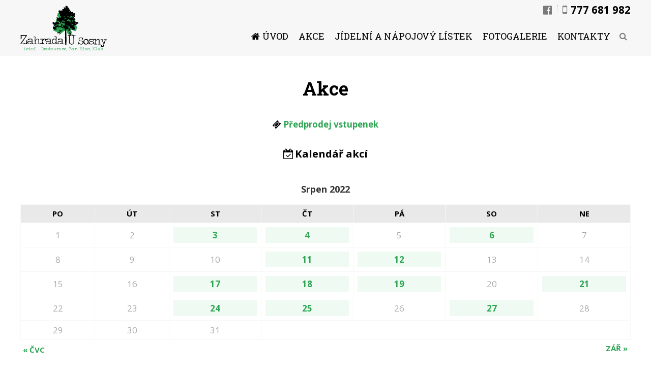

--- FILE ---
content_type: text/html; charset=UTF-8
request_url: https://www.usosny.cz/2022/08/11/?future=all
body_size: 1969
content:
<!DOCTYPE html>
<html lang="cs" dir="ltr">
<head>
<meta charset="utf-8">
<title>11 | Srpen | 2022 | Zahrada U Sosny</title>
<meta name="viewport" content="width=device-width, initial-scale=1, maximum-scale=1, minimum-scale=1, user-scalable=no">
<meta name="description" content="Chytrý Kvíz, Letní zážitkové občerstvení">
<meta name="keywords" content="Zahrada U Sosny, Letní zážitkové občerstvení, Chytrý Kvíz">
<meta name="author" content="Zahrada U Sosny">
<link rel="shortcut icon" href="https://www.usosny.cz/favicon.ico">
<link rel="icon" type="image/png" sizes="96x96" href="https://www.usosny.cz/favicon.png">
<link rel="alternate" type="application/rss+xml" title="Zahrada U Sosny &raquo; RSS Feed" href="https://www.usosny.cz/feed/">
<link rel="stylesheet" type="text/css" href="https://www.usosny.cz/wp-content/themes/default/style.css">
<meta name='robots' content='max-image-preview:large' />
<meta name="robots" content="noindex,follow"><script src='https://www.usosny.cz/wp-includes/js/jquery/jquery.min.js?ver=3.5.1' id='jquery-core-js'></script>
<script src="https://www.usosny.cz/responsive.js"></script>
<script src="https://www.usosny.cz/fancybox.js"></script>
<script src="https://www.usosny.cz/scripts.js"></script>
</head>
<body>


<div id="header" class="home">
  <div id="header-inner">
  <a href="https://www.usosny.cz/" class="logo"></a>
  
  
<div id="ico"><a title="Facebook" target="_blank" href="https://www.facebook.com/zahradausosny/" class="icon facebook"></a><a href="tel:+420777681982" class="ico mobile">777 681 982</a></div>
  
  
  

<div id="menu-header">
 <ul class="underline">
    <li class="page-item-0"><a class="ico home" href="https://www.usosny.cz/">Úvod</a></li>
   
    	<li class="cat-item cat-item-1"><a href="https://www.usosny.cz/category/akce/">Akce</a>
</li>
 
    <li class="page_item page-item-2"><a href="https://www.usosny.cz/jidelni-a-napojovy-listek/">Jídelní a nápojový lístek</a></li>
<li class="page_item page-item-4"><a href="https://www.usosny.cz/fotogalerie/">Fotogalerie</a></li>
<li class="page_item page-item-5 page_item_has_children"><a href="https://www.usosny.cz/kontakty/">Kontakty</a>
<ul class='children'>
	<li class="page_item page-item-21"><a href="https://www.usosny.cz/kontakty/zasady-ochrany-osobnich-udaju/">Zásady ochrany osobních údajů</a></li>
</ul>
</li>
  
    
    <li class="search"><form method="get" action="https://www.usosny.cz/" id="searchform">
  <input type="search" placeholder="Hledej" name="s" class="searchform-input" onkeyup="buttonUp();" minlength="3" pattern=".{3,}">
  <button type="submit" id="searchbutton" class="icon magnify searchform-button"></button><span class="searchform-icon"></span>
</form></li>
  </ul>
</div>
  </div>
</div>





<div id="content">
<div id="main">

<h1>Akce</h1>


<div id="akce"><a href="https://www.smsticket.cz/mista/3639-zahrada-u-sosny-brno" target="_blank" class="ico ticket" rel="noopener"><strong>Předprodej vstupenek</strong></a></div><div id="akce"><h3 class="ico calendar">Kalendář akcí</h3><div id="calendar_wrap"><table id="wp-calendar">
	<caption>Srpen 2022</caption>
	<thead>
	<tr>
		<th scope="col" title="Pondělí">Po</th>
		<th scope="col" title="Úterý">Út</th>
		<th scope="col" title="Středa">St</th>
		<th scope="col" title="Čtvrtek">Čt</th>
		<th scope="col" title="Pátek">Pá</th>
		<th scope="col" title="Sobota">So</th>
		<th scope="col" title="Neděle">Ne</th>
	</tr>
	</thead>

	<tfoot>
	<tr>
		<td colspan="3" id="prev"><a href="https://www.usosny.cz/2022/07/?future=all" title="Zobrazit akce Červenec 2022">&laquo; Čvc</a></td>
		<td class="pad">&nbsp;</td>
		<td colspan="3" id="next"><a href="https://www.usosny.cz/2022/09/?future=all" title="Zobrazit akce Září 2022">Zář &raquo;</a></td>
	</tr>
	</tfoot>

	<tbody>
	<tr><td>1</td><td>2</td><td><a href="https://www.usosny.cz/2022/08/03/?future=all" title="Spyder_pop-rock-RnB-blues">3</a></td><td><a href="https://www.usosny.cz/2022/08/04/?future=all" title="Chytrý Kvíz">4</a></td><td>5</td><td><a href="https://www.usosny.cz/2022/08/06/?future=all" title="Mylions">6</a></td><td>7</td>
	</tr>
	<tr>
		<td>8</td><td>9</td><td>10</td><td><a href="https://www.usosny.cz/2022/08/11/?future=all" title="Chytrý Kvíz">11</a></td><td><a href="https://www.usosny.cz/2022/08/12/?future=all" title="Pumpa + TJG">12</a></td><td>13</td><td>14</td>
	</tr>
	<tr>
		<td>15</td><td>16</td><td><a href="https://www.usosny.cz/2022/08/17/?future=all" title="Nešvilský krúžek
Nešvilský krůžek">17</a></td><td><a href="https://www.usosny.cz/2022/08/18/?future=all" title="Chytrý Kvíz">18</a></td><td><a href="https://www.usosny.cz/2022/08/19/?future=all" title="Spyder_pop-rock-RnB-blues">19</a></td><td>20</td><td><a href="https://www.usosny.cz/2022/08/21/?future=all" title="Odpoledne pro děti">21</a></td>
	</tr>
	<tr>
		<td>22</td><td>23</td><td><a href="https://www.usosny.cz/2022/08/24/?future=all" title="Letní kino">24</a></td><td><a href="https://www.usosny.cz/2022/08/25/?future=all" title="Chytrý Kvíz">25</a></td><td>26</td><td><a href="https://www.usosny.cz/2022/08/27/?future=all" title="Divá Bára + Hosté">27</a></td><td>28</td>
	</tr>
	<tr>
		<td>29</td><td>30</td><td>31</td>
		<td class="pad" colspan="4">&nbsp;</td>
	</tr>
	</tbody>
	</table></div></div>

<div class="perex">
<h3><a href="https://www.usosny.cz/akce/chytry-kviz-5/?future=all">Chytrý Kvíz</a></h3>
<a href="https://www.usosny.cz/akce/chytry-kviz-5/?future=all"><img width="180" height="180" src="https://www.usosny.cz/wp-content/uploads/41965047-488495191646336-6730413550415642624-o-180x180.jpg" class="alignleft wp-post-image" alt="" loading="lazy" /></a></div>

 



</div>
</div>




<div id="footer">

<div class="copyright">
Copyright &copy; 2025&nbsp;Zahrada U Sosny | <span id="gdpr"><a title="Zásady ochrany osobních údajů" href="https://www.usosny.cz/kontakty/zasady-ochrany-osobnich-udaju/" class="ico lock">GDPR / Cookies</a></span></div>

</div>

</body>
</html>

--- FILE ---
content_type: text/css
request_url: https://www.usosny.cz/wp-content/themes/default/style.css
body_size: 10420
content:
/*  
Theme Name: Template Four
Description: LIGHT / homepage fullpage carousel / light one page paralax / 1 column: 1200px / header menu children / mobile-first responsive
Author: Template Four
Version: 2019
*/

@import url('font-face/font-face.css');
html {font-size: 16px; -webkit-text-size-adjust: 100%;}
body, input, select, textarea, button {font-family: 'Open Sans', sans-serif; font-size: inherit;}
body {font-size: 80%; min-height: 100vh; height: 100%; display: flex; flex-direction: column; overflow-x: hidden;}

html, body, form, ul, ol, li, table {margin: 0; padding: 0;}
table {border-collapse: collapse; border-spacing: 0; margin: 0 0 1em 0;}
th, td {padding: 5px;}
p, #content ul {margin: 0 0 1em 0; padding: 0;}
body, th, td {text-align: left;}
ul {list-style: none;}
:focus {outline: none;}
::-moz-focus-inner {border: 0;}
img {max-width: 100%; height: auto; border: 0;}
iframe {max-width: 100%; max-height: 100%; border: 0;}
* {box-sizing: border-box;}

/* clearfix */
.clearfix::after,
.paging-bottom::after,
.section::after {content: ""; display: table; clear: both;}

/* multiple declaration */
.owl-nav.disabled,
.owl-dots.disabled,
h2.screen-reader-text {display: none;}

@media screen and (max-width: 479px) {
  #blocks .block .back,
  #menu-header #searchform .searchform-icon,
  #menu-header > ul > li > a::after,
  #menu-header ul, #menu-header ul li.page_item_has_children > a::after, #menu-header ul li.page_item_has_children .submenu-button.submenu-opened::after {display: none;}
  
  #carousel,
  #scrollup {display: none!important;}
}

@media screen and (min-width: 1200px) {
  .table-article tbody td::before {display: none;} 
  a[href^="tel:"] {pointer-events: none; text-decoration: none;}
}

a[href^="tel:"] {white-space: nowrap;}


button,
.button {-webkit-user-select: none; -moz-user-select: none; -ms-user-select: none; user-select: none;} 





/* Roboto Slab */
h1, .section h2, h3.latest-title,
#header-wrapper #block-header p.claim,
#blocks .block h2,
#menu-header ul li a {font-family: 'Roboto Slab', serif;}



/* FontAwesome */
.ico::before, .ico::after,
.icon::before,
.owl-prev::before, .owl-next::before,
#main ul li::before, .article ul li::before,
.section-inner ul li::before {font: normal normal normal 16px/1 'FontAwesome'; display: inline-block; text-decoration: none; text-rendering: auto; -webkit-font-smoothing: antialiased; -moz-osx-font-smoothing: grayscale;}

.ico {white-space: nowrap;}
.ico::before {margin-right: 0.3em;}
#main .ico::before, .textwidget .ico::before {width: 16px; text-align: center;}
.ico::after {margin-left: 0.3em;}
.icon::before {text-align: center; margin: 0;}
.ico::before, .ico::after {font-size: inherit; color: inherit; text-decoration: none;}


/* ico */
.ico.home::before {content: "\f015";}
.ico.mobile::before {content: "\f10b";}
.ico.email::before {content: "\f003";}
.ico.angle-right::before {content: "\f105";}
.ico.info::before {content: "\f05a";}
.ico.contact::before {content: "\f003";}
.ico.action::before {content: "\f0a1";}
.ico.calendar::before {content: "\f274";}
.ico.ticket::before {content: "\f145";}





/* icon */
.icon.magnify::before {content: "\f002";}

/* block icon */
#blocks .block .back.icon.ico1::before {content: "\f0f5";}
#blocks .block .back.icon.ico2::before {content: "\f03e";}
#blocks .block .back.icon.ico3::before {content: "\f003";}



/* icon social */
.icon.facebook::before, .ico.facebook::before {content: "\f230";}
.icon.facebook:hover::before, .ico.facebook:hover::before {color: #3b579d;}

.icon.twitter::before {content: "\f099";}
.icon.twitter:hover::before  {color: #1da1f2;}

.icon.googleplus::before {content: "\f0d4";}
.icon.googleplus:hover::before {color: #db4437;}

.icon.youtube::before {content: "\f167";}
.icon.youtube:hover::before {color: #c63127;}

.icon.instagram::before {content: "\f16d";}
.icon.instagram:hover::before  {color: #d32e88;}

.icon.rss::before {content: "\f09e";}
.icon.rss:hover::before {color: #ff6600;}



/* ico bitmap */
a.ico.pdf::before, a.ico.doc::before, a.ico.xls::before, a.ico.ppt::before {width: 16px; height: 16px; content: ""; background-repeat: no-repeat; background-position: left center;}
a.ico.pdf::before {background-image: url('images/ico/ico-pdf.gif');}
a.ico.doc::before {background-image: url('images/ico/ico-doc.gif');}
a.ico.xls::before {background-image: url('images/ico/ico-xls.gif');}
a.ico.ppt::before {background-image: url('images/ico/ico-ppt.gif');}






/* colors */
body,
#menu-header ul li a,
#menu-header #searchform .searchform-button,
.ico::before,
#main a[href^="tel:"],
a[href^="tel:"],
.center-text a,
#menu-header #searchform.searchform-open .searchform-button {color: #000;}


#blocks .block .back.icon::before,
#header-wrapper #block-header-outer #block-header,
#header-wrapper #block-header-outer #block-header .mobile::before,
#footer, #footer a,
#carousel.owl-carousel .owl-prev::before, #carousel.owl-carousel .owl-next::before,
#blocks .block-first.ico::before,
#blocks .block,
.gallery .icon.magnify::before,
#scrollup.icon::before {color: #fff;}

#menu-header #searchform .searchform-input {color: #696969;}


.icon::before,
#header #header-inner #ico .ico.mobile::before {color: #7a7a7a;}


#menu-header ul li a:hover {color: #666;}


#news-block .perex .date {color: #999;}


h2.strike, h2.strike span::before,
h3.strike {color: #666;}





/* main color */
a,
.social-icon a.icon::before,
#menu-header > ul > li[class*="current"] > a,
#carousel.owl-carousel .owl-prev:hover::before, #carousel.owl-carousel .owl-next:hover::before,
.section .contact-us-left h3,
.section-wrapper.dark .section .section-inner ul li::before,
a.underline:hover,
#gdpr .ico.lock::before {color: #2da553;}



/* background-color */
#footer,
#header-wrapper #carousel {background-color: #000;}


body,
.section-wrapper.light,
#crossroads h2 span {background-color: #fff;}


/* dark grey */
.section-wrapper.dark {background-color: #e9e9e9;}

#blocks .block .back,
#scrollup {background-color: #3f3f3f;}


.section-wrapper.darker {background-color: #c4c4c4;}


#header,
#header #menu-header ul ul {background-color: #f6f6f7;}

#header.home,
#header.home #menu-header ul ul {background-color: rgba(246,246,247,.80);}

@media screen and (max-width: 479px) {
  #header.home {background-color: rgba(246,246,247,.80);}
}

.button:disabled,
.button:hover {background-color: #5f5f5f;}

#blocks .block a.thumbnail::after,
.gallery .album > a.thumbnail::after {background-color: rgba(255,255,255,.3);}


/* main color */
#blocks .block .front,
.section-wrapper.color,
.button, .button.anchor:hover::before,
a.underline:hover::after,
#menu-header > ul > li > a:hover::after, #menu-header > ul > li[class*="current"] > a::after {background-color: #2da553;}




/* border-color */
#crossroads,
h2.strike::before, h2.strike::after,
h3.strike::before, h3.strike::after {border-color: #d6d6d6;}

#menu-header #searchform .searchform-input {border-color: #000;}




/* border-radius */
.button, a.button,
#blocks .block .front, #blocks .block .back,
#menu-header #searchform .searchform-input,
input[type="text"], input[type="tel"], input[type="email"], input[type="number"], input[type="date"], textarea, select {border-radius: 4px;}



/* text-transform: uppercase */
#header-wrapper #block-header p.claim,
#menu-header > ul > li > a,
a.underline,
.section h2,
#blocks .block .front h2,
.contact-us-left h3 {text-transform: uppercase;}



/* font-weight: 400 (normal) */
#menu-header ul li a,
#header-wrapper #block-header p.claim,
#blocks .block .front h2 {font-weight: 400;}


/* font-weight: 500 (medium) */
#header-wrapper #block-header-outer #block-header h2,
.section h2 {font-weight: 500;}

/* font-weight: 600 (semi-bold) */
h1,
#header-wrapper #block-header-outer #block-header .mobile {font-weight: 600;}




/* heading */
h1 {text-align: center; font-size: 240%; margin: 0 0 1em 0; padding: 0; line-height: 1.3;}
h2, .section .article h2, h3, h4 {padding: 0;}
h2, h3, h4 { margin: 0 0 0.5em 0;}
h2, .section .article h2 {font-size: 140%;}
h3 {font-size: 120%;}
h4 {font-size: 100%;}

#main h2, #main h3, #main h4,
 .section .article h2, .section .article h3, .section .article h4 {text-align: left;}


@media screen and (max-width: 479px) {
  h1 {font-size: 160%;}
  h2 {font-size: 120%;}
  h3 {font-size: 110%;}
}


h3.ico.calendar {text-align: center!important;}


/* section heading */
.section h2 {text-align: center; font-size: 190%; margin: 0 0 1.5em 0;}
.section h1, .section h2, .section h3, .section h4 {line-height: 1.3;}
.section .article h2 {margin: 2em 0 0.5em 0; text-transform: none;}

.section h2.strike {font-size: 180%; margin: 0 0 1em 0; padding: 0;}

@media screen and (max-width: 479px) {
  .section h1, .section h2 {font-size: 180%;}
}



/* heading strike */
.strike {display: table; white-space: nowrap; overflow: hidden; padding-bottom: 0.5em; margin-bottom: 1em;}
.strike::before, .strike::after {border-top-width: 1px; border-top-style: solid; content: ""; display: table-cell;  position: relative; top: 50%; transform: translateY(50%); width: 50%;}
.strike::before {right: 1.5%;}
.strike::after {left: 1.5%;}


/* links */
a:hover {text-decoration: underline;}
a, a.icon, .button, a.button {text-decoration: none;}

.button, a.button, .section a::before {transition: all .2s ease-in-out;}

/* button */
.button, a.button {display: inline-block; color: #fff; font-weight: bold; text-shadow: 1px 1px 0 #000; border: 0; padding: 15px 30px; cursor: pointer; white-space: nowrap;}
.button:disabled {pointer-events: none;}



/* scroll up */
#scrollup {display: none; position: fixed; bottom: 40px; right: 20px; padding: 2px; text-align: center; text-decoration: none!important; z-index: 9999; box-shadow: 0 0 5px rgba(0,0,0,.8); opacity: .8;}
#scrollup:hover {opacity: 1}
#scrollup.icon::before {width: 30px; height: 30px; font-size: 30px; line-height: 25px; margin: 0; content: "\f106"; border: 1px solid #999;}
#scrollup, #scrollup.icon::before {border-radius: 50%;}



/* facebook */
.fb-like-button {width: 95px; height: 30px;}
.fb-page {width: 500px; height: 154px;}

@media screen and (max-width: 479px) {    
 .fb-page {width: 100%;}
}

.fb-like-button, .fb-page  {display: block; margin: 0 auto; border: 0; overflow: hidden;}
.fb-like {margin: 30px 0; float: right;}



/* filter alpha */
#ico a:hover img,
#crossroads  > ul > li > a:hover::before {opacity: .7;}






/* layout */
@media screen and (min-width: 1200px) {
  #crossroads,
  .section,
  #header-inner,
  #content,
  #footer .block {width: 1200px; margin: 0 auto;} 
}

#header, #footer {flex: none;}

.section,
#main {font-size: 120%; line-height: 1.3;}





/* header */
#header {position: relative; width: 100%; z-index: 100;}

#header #header-inner a.logo {display: block; background: url('images/logo.svg') no-repeat; background-position: center center; background-size: contain;}

@media screen and (max-width: 479px) {
  #header #header-inner {padding: 10px 0 0 0;}
  #header #header-inner a.logo {height: 120px; margin: 0 10px 0 10px;}
  
  #header #header-inner #ico {text-align: center; margin: 10px 65px 10px 65px;}
}

@media screen and (min-width: 480px) {
  #header #header-inner {position: relative; display: flex; flex-direction: row; align-items: flex-end; flex-wrap: wrap;}     
  #header #header-inner a.logo {width: 170px; height: 90px; margin: 10px 0; transition: height .2s ease-in-out;} 
  
  #header #header-inner #ico {position: absolute; top: 5px; right: 0;}
}

@media screen and (min-width: 480px) and (max-width: 1199px) {
  #header #header-inner {padding: 0 15px;}
  #header #header-inner #ico {right: 15px;}
}

#header #header-inner #ico .icon::before {border-right: 1px dotted #666; margin-right: 10px; padding-right: 10px; font-size: 20px;}

#header #header-inner #ico .ico.mobile {display: inline-block; position: relative; font-size: 160%; font-weight: bold; white-space: nowrap;}
#header #header-inner #ico .ico.mobile::before {font-size: 22px;}



/* header-wrapper + carousel */
#header-wrapper {position: relative;}

/* carousel */
#header-wrapper #carousel {position: absolute; top: 0; left: 0; right: 0; bottom: 0; overflow: hidden; z-index: 1;}


/* resp. height (820 / 1200 x 100) */
@media screen and (min-width: 480px) {
#header-wrapper,
#header-wrapper #carousel .owl-lazy {height: 0; padding-bottom: 68.33%;}

#header-wrapper #carousel .owl-lazy {background-repeat: no-repeat; background-position: center 0; background-size: cover; transition: 0s linear; transition-property: background-position;} 

}


/* block-header  */
#header-wrapper #block-header-outer {display: flex; justify-content: center; align-items: center; flex-flow: column wrap;}
#header-wrapper #block-header-outer #block-header {position: relative; max-width: 100%; max-height: 100%; margin: 0 auto; padding: 0 90px; text-align: center; overflow: hidden; z-index: 2;}
#header-wrapper #block-header-outer #block-header * {margin: 0 0 0.3em 0; padding: 0; text-shadow: 1px 1px #000;}

#header-wrapper #block-header-outer #block-header h1 {font-size: 4vmin;}
#header-wrapper #block-header-outer #block-header h2 {font-size: 2vmin;}
#header-wrapper #block-header-outer #block-header .mobile {margin: 1em 0 0 0; font-size: 3vmin;}

@media screen and (max-width: 1199px) {
  /* block-header */ 
  #header-wrapper #block-header-outer #block-header {position: absolute; top: calc(50% + 70px); transform: translateY(-50%);}
}

@media screen and (max-width: 479px) {
  /* block-header */
  #header-wrapper #block-header-outer #block-header {top: calc(50% + 35px); padding: 0 40px;}
}

@media screen and (min-width: 1200px) {
  /* carousel */
  #header-wrapper,
  #header-wrapper #carousel .owl-lazy {width: 100%; height: 820px; padding-bottom: 0;}
  
  /* block-header */
  #header-wrapper #block-header-outer {height: calc(100% - 120px);} 
  #header-wrapper #block-header-outer #block-header h1 {font-size: 280%;}
  #header-wrapper #block-header-outer #block-header h2 {font-size: 160%;}
  #header-wrapper #block-header-outer #block-header .mobile {font-size: 230%;}
}




















/* content */
#content {padding: 40px 0; overflow: hidden; flex: 1 0 auto;}

@media screen and (max-width: 479px) {
  #content {padding: 30px 15px;}
}

@media screen and (min-width: 480px) and (max-width: 1199px) {
  #content {padding: 30px 15px;}
}






/* footer */
#footer-map {line-height: 0;}
#footer-map iframe {width: 100%; height: 400px;}

#footer {text-align: center; padding: 25px;}
#footer .copyright img {vertical-align: middle;}




/* menu header */  
@media screen and (min-width: 480px) {
  #menu-header {margin-left: auto; padding-right: 30px;}
}

#menu-header::after {content: ""; display: table; clear: both;}
#menu-header #menu-button {display: none;} 
#menu-header, #menu-header ul li.page_item_has_children, #menu-header ul li a {position: relative;}
#menu-header ul li a {display: block; text-decoration: none; transition: all .2s ease-in-out;}

/* search */
#menu-header #searchform {position: absolute; right: 0; min-width: 30px; width: 0%; overflow: hidden; z-index: 100; transition: width .3s;}
#menu-header #searchform.searchform-open {width: 100%;} 
#menu-header #searchform .searchform-input {font-size: 13px; width: 100%; padding: 10px 40px 10px 8px; border-width: 1px; border-style: solid;}
#menu-header #searchform .searchform-icon {cursor: pointer;}
#menu-header #searchform .searchform-button,
#menu-header #searchform .searchform-icon,
#menu-header #searchform .searchform-button::before {position: absolute; right: 0; top: 50%; transform: translateY(-50%); width: 30px; height: 30px; line-height: 30px; background-color: transparent;}
#menu-header #searchform .searchform-button {border: 0; cursor: pointer; text-shadow: none;}

@media screen and (min-width: 480px) {
  #menu-header #searchform .searchform-input {opacity: 0; transition: all .3s;}
  #menu-header #searchform.searchform-open .searchform-input {opacity: 1;}
}


/* parent */
#menu-header > ul > li {float: left;}
#menu-header > ul > li.search {float: none;}
#menu-header > ul > li > a {font-size: 18px; line-height: 1; padding: 30px 10px;}
#menu-header > ul > li.page-item-0 > a.ico.home::before {color: inherit; font-size: inherit; line-height: 0;}


/* children */
#menu-header ul ul li {width: 250px;}
#menu-header ul ul li a {font-size: 15px; padding: 10px; text-shadow: 1px 1px 0px #fff;}

#menu-header ul ul li > a:hover,
#menu-header ul ul li[class*="current"] > a {background: rgba(0,0,0,.1);}


@media screen and (min-width: 480px) and (max-width: 1199px) {
  /* parent */
  #menu-header > ul > li > a {font-size: 16px; padding: 15px 10px;} 
}

@media screen and (min-width: 480px) {
  /* parent */  
  #menu-header > ul > li > a::after {display: block; position: absolute; left: 0; right: 0; bottom: 0; content: ""; margin: auto; height: 3px; width: 0; background: transparent; transition: all .5s ease;}
  #menu-header > ul > li a:hover::after, #menu-header > ul > li[class*="current"] > a::after {width: 100%;}    
    
  /* children ico */
  #menu-header ul ul li.page_item_has_children > a::after {position: absolute; top: 50%; right: 10px; width: 4px; height: 4px; margin-top: -2px; border-bottom: 1px solid #ccc; border-right: 1px solid #ccc; content: ""; transform: rotate(-45deg);}

  /* children hide  */
  #menu-header ul ul {position: absolute; top: 100%; left: -9999px; z-index: 100; opacity: 0; transition: opacity .4s linear;} 
  #menu-header ul li:hover > ul {opacity: 1;}
  #menu-header ul ul li > ul {top: 0;}
  
  /* children hide not pull-right  */
  #menu-header > ul > li:not(.pull-right):hover > ul {left: 0; opacity: 1;}
  #menu-header > ul > li:not(.pull-right) ul li:hover > ul {left: 100%;} 
  
  /* children hide pull-right  */
  #menu-header > ul > li.pull-right ul {left: auto; right: -9999px; } 
  #menu-header > ul > li.pull-right:hover > ul {right: 0;}
  #menu-header > ul > li.pull-right ul li:hover > ul {right: 100%;}
}

@media screen and (min-width: 1200px) {
  /* search */
  #menu-header #searchform {position: absolute; top: 50%; transform: translateY(-50%);}
}


/* responsive menu */
@media screen and (max-width: 479px) {
  /* menu header */ 
  #menu-header, #menu-header #menu-button, #menu-header ul li {position: relative;}
  #menu-header ul li, #menu-header ul li a, #menu-header ul ul li a {line-height: 1;}
  
  /* search */
  #menu-header #searchform {position: relative; transform: none; min-width: 100%; width: 100%;}
  #menu-header #searchform .searchform-input {padding-left: 20px; padding-right: 50px; border: none; opacity: 1; transition-property: none; border-radius: 0;}
  #menu-header #searchform .searchform-button {width: 40px;}
  #menu-header #searchform .searchform-button::before {right: 8px;}
  
  /* menu-button */
  #menu-header #menu-button {display: block; position: absolute; top: -50px; right: 0; width: 60px; height: 50px; font-weight: bold; cursor: pointer;}
  #menu-header #menu-button::before, 
  #menu-header #menu-button::after {display: block; position: absolute; left: 19px; content: ""; transition: all .2s ease;}
  #menu-header #menu-button::after {top: 24px; height: 4px; width: 22px; border-width: 2px 0 2px 0; border-style: solid;}
  #menu-header #menu-button::before {top: 18px; height: 2px; width: 22px;}
  #menu-header #menu-button.menu-opened::after {border: 0; height: 2px; transform: rotate(45deg);}
  #menu-header #menu-button.menu-opened::before {transform: rotate(-45deg);}
  #menu-header #menu-button.menu-opened::after, 
  #menu-header #menu-button.menu-opened::before {top: 24px; left: 23px; width: 15px;}  

  
  /* parent */
  #menu-header {height: auto; margin: 10px 0 0 0; padding: 0; border: none; background: transparent; z-index: 1000;}
  #menu-header ul li {float: none; display: block; background: none; border-top-width: 1px; border-top-style: solid;}
  #menu-header ul li a, #menu-header ul ul {background: none!important; border: none;}
  #menu-header > ul > li > a {font-weight: bold;}
  #menu-header ul li a {font-size: 14px!important; padding: 20px!important; line-height: 1!important;}
  
  /* sub ico */
  #menu-header ul li.page_item_has_children .submenu-button {display: block; position: absolute; right: 0; top: 0; height: 52px; width: 52px; cursor: pointer; z-index: 10;}
  #menu-header ul li.page_item_has_children .submenu-button::after {top: 21px; left: 26px; width: 1px; height: 11px;}
  #menu-header ul li.page_item_has_children .submenu-button::before {left: 21px; top: 26px; width: 11px; height: 1px;}
  #menu-header ul li.page_item_has_children .submenu-button::after, 
  #menu-header ul li.page_item_has_children .submenu-button::before {content: ""; display: block; position: absolute; z-index: 99;}
  #menu-header ul li.page_item_has_children > a {padding-right: 58px;}
  #menu-header ul li.page_item_has_children > a::before {content: ""; position: absolute; top: 0; right: 0; width: 52px; height: 100%;}
  
  /* children */
  #menu-header ul ul {opacity: 1; transition-property: none;}
  #menu-header ul ul li a {font-weight: normal; padding-left: 25px!important;}
  #menu-header ul ul ul li a {padding-left: 45px!important;}
  #menu-header ul ul ul li::before {font: normal normal normal 14px/1 'FontAwesome'; display: inline-block; position: absolute; top: 18px; left: 20px; content: "\f00c"; margin-right: 3px;}
  
  /* children hide  */
  #menu-header ul ul {position: relative!important; top: auto!important; left: auto!important; right: auto!important;} 
  #menu-header ul ul li {width: 100%}
  #menu-header ul ul li > a, 
  #menu-header ul li:hover > ul > li > a {width: auto; height: auto;}
  
  
  /* menu-color LIGHT */
  #menu-header #searchform .searchform-input,
  #menu-header #searchform .searchform-button {color: #000;} 
  #menu-header ul ul ul li::before {color: #999;}
  
  #menu-header #searchform .searchform-input,
  #menu-header ul li.page_item_has_children > a::before,
  #menu-header #menu-button.menu-opened::after, 
  #menu-header #menu-button.menu-opened::before {background-color: #ebebeb;}
  
  #menu-header #menu-button.menu-opened::after, 
  #menu-header #menu-button.menu-opened::before,  
  #menu-header #menu-button::before,
  #menu-header ul li.page_item_has_children .submenu-button::after, 
  #menu-header ul li.page_item_has_children .submenu-button::before {background-color: #000;}
  
  #menu-header ul {background-color: #f3f3f3;}
  
  #menu-header ul li {border-color: #ebebeb;}
  #menu-header #menu-button::after {border-color: #000;}
  
  #menu-header ul li a {text-shadow: 1px 1px 0 #fff;}
}


/* breadcrumb */
#breadcrumb {font-size: 90%; margin-bottom: 2em;}
#breadcrumb ul li {display: inline; border-left: 1px solid #ccc; margin: 0 8px 0.5em 0; padding-left: 9px; line-height: 1.3;}
#breadcrumb ul li:first-child {border: 0; padding-left: 0;}
#breadcrumb ul li:first-child::before {content: "» ";}




/* link underline */
a.underline { display: inline-block; padding: 0 0 10px 0; position: relative; text-decoration: none;}
a.underline::after {display: block; position: absolute; left: 0; right: 0; bottom: 0; content: ""; margin: auto; height: 3px; width: 0; background: transparent; transition: all .5s ease;}
a.underline:hover::after {width: 100%;}






/*********** homepage ***********/

/* crossroads */
#crossroads {position: relative; padding: 20px 20px 0 20px; z-index: 10;}

/* crossroads blocks */
#blocks .block {display: block; margin: 0 0 6% 0; text-decoration: none;}

@media screen and (min-width: 480px) {
  #crossroads {padding: 20px 0 0 0;} 
  
  #blocks {display: flex; flex-direction: row; flex-wrap: wrap;}
  #blocks .block {width: calc(50% - 3%); margin: 0 1.5% 3% 1.5%;}
} 

@media screen and (min-width: 1200px) {
  #crossroads {margin-top: -30px; padding: 0;} 
   
  #blocks {flex-wrap: nowrap;}  
  #blocks .block {width: 100%; flex-grow: 1; flex-basis: 0; margin: 0;}
  #blocks .block + .block {margin-left: 25px;}
}

#blocks .block .front,
#blocks .block .back {width: 100%; height: 100%; overflow: hidden;}


/* block front */
#blocks .block .front {position: relative;}
#blocks .block .front h2 {font-size: 18px; text-align: center; line-height: 1.3;  margin: 0; padding: 20px 30px; text-shadow: 1px 1px #000;}
#blocks .block .front .thumbnail {display: block; width: 100%; height: 0; padding-bottom: 50%; margin-top: auto; background-repeat: no-repeat!important; background-size: cover!important; background-position: center center!important; overflow: hidden; transition: all .4s ease;}
#blocks .block .front .thumbnail::after {position: absolute; content: ""; left: 50%; top: 50%; width: 0%; height: 0%; background: rgba(255,255,255,.2); transition: all .4s ease;}
#blocks .block .front:hover .thumbnail::after {left: 0; top: 0; width: 100%; height: 100%;}


@media screen and (min-width: 480px) {
  /* .block back */
  #blocks .block .back {display: flex; justify-content: center; align-items: center;}
  #blocks .block .back.icon::before {display: block; text-align: left; font-size: 90px; height: 100px; margin: 0; padding: 0; text-shadow: 2px 2px #000;}
  #blocks .block .back:hover {transform: scale(1.1); transition: all .4s ease;}  
  
  /* block animation */
  .flip-container {perspective: 1000; transform: perspective(1000px); transform-style: preserve-3d;}
  .flip-container:hover .back {transform: rotateY(0deg);}
  .flip-container:hover .front {transform: rotateY(180deg)}
  .flipper {position: relative; transition: 0.6s; transform-style: preserve-3d;}
  .front, .back {position: absolute; top: 0; left: 0; backface-visibility: hidden; transition: 0.6s; transform-style: preserve-3d;}
  .front {transform: rotateY(0deg); z-index: 2;}
  .back {transform: rotateY(-180deg);}
}








/* homepage section */

/* section-wrapper */
@media screen and (min-width: 1200px) {
  .section-wrapper-image-wrapper { padding: 0; background-image: url('images/bg-section-wrapper-image-info-block.jpg'); background-position: center bottom; background-repeat: no-repeat; background-size: cover;}
    
  .section-wrapper.image {background-image: linear-gradient(#fff 10% , rgba(255,255,255,.80) 35%);}
}




@media screen and (max-width: 1199px) {
  .section-wrapper {padding: 20px;}
}


/* section */
@media screen and (min-width: 1200px) {
  .section {padding: 60px 0;}
}



/* news-block (akce) */
#news-block {clear: both; text-align: center; padding-top: 2em;}
#news-block .perex {padding: 0 10px;}
#news-block .perex h3 {font-size: 90%;}

#news-block .latest {margin-bottom: 2em;}
#news-block .latest .perex h3 {font-size: 120%;}

#news-block h3.latest-title {font-size: 140%; margin: 0 0 1em 0;}

@media screen and (min-width: 1200px) {
  #news-block .latest {display: flex; flex-direction: row; flex-wrap: nowrap;}  
  #news-block .latest .perex {width: 100%; flex-grow: 1; flex-basis: 0; margin: 0;}
  #news-block .latest .perex + .perex {margin-left: 25px;}
}


.center-text {clear: both; text-align: center; padding: 2em 0 0 0;}


/* akce */
#akce {font-size: 110%; text-align: center; margin: 0 0 2em 0;}



/* kontakt */
@media screen and (max-width: 1199px) {
  .contact-wrapper .contact-left {margin-bottom: 3em;}
}

@media screen and (min-width: 1200px) {    
  .contact-wrapper {display: flex; flex-direction: row; flex-wrap: nowrap;} 
  .contact-wrapper .contact-left {flex: 1 0 50%; padding-right: 2em;}
  .contact-wrapper .contact-right {flex: 1 0 50%; padding-left: 2em;}
}

#contact strong {font-size: 110%}
#contact .ico::before {color: inherit;}




/* social icon */
.section.social-icon {padding: 25px 0; text-align: center;}
.section.social-icon a.icon {display: inline-block; margin: 20px;}
.section.social-icon a.icon::before {font-size: 46px;}








/* clanek */
.article {margin-bottom: 3em;}

#main ol, .article ol {padding: 0 0 0 1em;}
#main ol, .article ol, #main ul, .section ul {margin: 0 0 1.5em 0;}
#main ul li, .article ul li {text-align: left; margin: 0 0 0.5em 0; padding-left: 1em;}
#main ul li::before, .article ul li::before {width: 1em; display: inline-block; margin-left: -1em; content: "\25cf"; font-size: 100%; line-height: 1; color: #c6c6c6;}



blockquote {position: relative; text-align: left; font-size: 135%; font-style: italic; color: #383838; margin: 0.25em 0; padding: 0.25em 20px 0.25em 40px; line-height: 1.45;}
blockquote::before {display: block; position: absolute; left: 0; top: -20px; content: "\201d"; font-size: 80px; font-family: Georgia, "Times New Roman", Times, serif;}
blockquote cite {display: block; font-size: 75%; text-align: right; font-style: italic; margin-top: 0.8em;}
blockquote cite span {font-weight: bold; margin-right: 4px; text-transform: uppercase; font-style: normal;}



/* perex */
.perex::before, .perex::after {content: ""; display: table;}
.perex::after {clear: both;}

#main .perex {margin-bottom: 2em; border-bottom: 1px dotted #ccc;}
#main .perex a img {margin-bottom: 1em;}
.perex  a img {border: 2px solid #fff;}
.perex  a:hover img {border: 2px solid #ccc;}

.date {font-size: 90%; text-align: right;}
.center {text-align: center;}



/* nav-links */
.nav-links::before, .nav-links::after {content: ""; display: table;}
.nav-links::after {clear: both;}
.nav-links {clear: both; text-align: center; padding: 40px 0 15px 0;}
.nav-links a, .nav-links span.current {margin: 0 2px; padding: 4px 8px; border-radius: 5px; background-color: #e0e0e0; border: 1px solid #b6b6b6; text-decoration: none;} 
.nav-links a:hover, .nav-links span.current {color: #000; background-color: #fff;} 
.nav-links .page-numbers {margin: 0 3px;}


.nav-prevnext {clear: both; padding: 15px 0;}
.nav-prevnext a {text-decoration: none;}
.nav-prevnext a:hover {text-decoration: underline;}
.nav-prevnext .previous {float: left;}
.nav-prevnext .next {float: right;}


/*images */
.centered, .aligncenter {display: block; margin-left: auto; margin-right: auto;}

@media screen and (max-width: 479px) {
  .alignright, .alignleft {display: block; margin: 0 auto 1em auto;}
}

@media screen and (min-width: 480px) {
  .alignright {margin: 0 0 2px 7px; float: right;}
  .alignleft {margin: 0 7px 2px 0; float: left}
}


hr {display: block; margin: 2em 0;  padding: 0; height: 1px; border: 0; border-top: 1px solid #ccc;}


/* formulare */
.wpcf7-form div.wpcf7-response-output {color: #000; background-color: #fff; margin: 0; padding: 0;}
.wpcf7-form div.wpcf7-mail-sent-ok {border: 2px solid #398f14; background-color: #fff; padding: 5px; box-shadow: 2px 2px 5px #797979;}
.wpcf7-form div.wpcf7-mail-sent-ng {border: 2px solid #ff0000; background-color: #fff; padding: 5px; box-shadow: 2px 2px 5px #797979;}
.wpcf7-form div.wpcf7-spam-blocked {border: 2px solid #ffa500; background-color: #fff; padding: 5px; box-shadow: 2px 2px 5px #797979;}
.wpcf7-form div.wpcf7-validation-errors {border: 2px solid #f7e700; padding: 5px; box-shadow: 2px 2px 5px #797979;}
.wpcf7-form span.wpcf7-not-valid-tip {color: #000; position: absolute; z-index: 100; background: #fff; border: 1px solid #ff0000; font-size: 13px; padding: 5px; box-shadow: 2px 2px 5px #797979;}
.wpcf7-form span.wpcf7-not-valid-tip-no-ajax {color: #f00; font-size: 13px; display: block;}
.wpcf7-form .wpcf7-radio .wpcf7-list-item {display: inline-block; padding: 5px 5px 5px 0;}
.wpcf7-form .wpcf7-acceptance .wpcf7-list-item-label {font-size: 80%;}

.table-form {width: 100%;}
.table-form th {text-align: right; padding-top: 0.7em; vertical-align:top;}
.table-form th label {white-space: nowrap;}

@media screen and (max-width: 479px) {
  .table-form th {text-align: left; width: 100%; display: block; padding: 5px 0;}
  .form-table th label {white-space: normal;}
  .form-table td .g-recaptcha > div {width: 100%!important;}
}

input[type="text"], input[type="tel"], input[type="email"], input[type="number"], input[type="date"], textarea, select {border: 1px solid #a3a3a3; background-color: #f7f7f7; padding: 4px; transition: border 0.2s, box-shadow 0.2s ease-in-out;}
input[type="text"]:focus, input[type="tel"]:focus, input[type="email"]:focus, input[type="number"]:focus, input[type="date"]:focus, textarea:focus {background-color: #fff; box-shadow: 0px 0px 4px #373737;}
input[type="text"]:hover,  input[type="tel"]:hover, input[type="email"]:hover, input[type="number"]:hover, input[type="date"]:hover, textarea:hover {box-shadow: 0px 0px 4px #373737;}

.form-submit {text-align: center; margin: 1em 0;}
.form-required {color: #FF0000;}

input[type="text"], input[type="tel"], input[type="email"], input[type="date"], textarea {width: 100%;}
input[type="text"], input[type="email"], input[type="number"], input[type="date"] {padding: 6px 4px;}

input[type="text"].small {width: 10%;}
textarea {height: 7.5em; resize: vertical;}

/* safari type="search" fix */
input[type="search"] {-webkit-appearance: none; border-radius: 0;}
input[type="search"]::-webkit-search-decoration {-webkit-appearance: none;}





/* tabulka */
.table td {padding: 0 10px 0 0; margin: 0; vertical-align: top;}



/* tabulka clanek */
.table-article {width: 100%; border: 2px solid #dcdcdc;}
.table-article td, .table-article th {padding: 4px; border: 1px solid #dcdcdc;}
.table-article th {text-align: center; background-color: #e8e8e8;}
.table-article td {text-align: left; background-color: #fff; padding: 8px; vertical-align: top;}
.table-article tr:nth-child(even) td {background: #f9f9f9}

.table-article:not(.form) tr > td:last-of-type,
.table-article.form tr > td:nth-last-of-type(2) {text-align: right; font-weight: bold; min-width: 5%; white-space: nowrap;}

.table-article tr > td:first-of-type {text-align: right; font-style: italic;}

.table-article.form td a img {border: 2px solid #ccc}
.table-article.form td a:hover img {border: 2px solid #2da553}


@media screen and (max-width: 479px) {
 .table-form td, .table-form th {padding: 0 0 0.5em 0;}
 
   /* iframe video */
  #main .iframe-wrapper {position: relative; margin-bottom: 2em; padding: 30px 0 56.25% 0; height: 0; overflow: hidden;}
  #main .iframe-wrapper iframe, .iframe-wrapper object, .iframe-wrapper embed {position: absolute; top: 0; left: 0; width: 100%!important; height: 100%!important;}    
}

@media screen and (min-width: 480px) {
  .table-article tr > td:first-of-type {width: 6%;}
  .table-article tr > td:last-of-type {width: 6%;}
}






/*********** gallery + album ***********/
/* shared */
.gallery,
.album {display: flex; flex-direction: row; flex-wrap: wrap; margin-bottom: 2em; clear: both; line-height: 1;}

.gallery .gallery-item span,
.album .album-item h3 {line-height: 1.3;}

/* gallery (180 x 180px) */
.gallery .gallery-item {text-align: center; overflow: hidden;}
.gallery .gallery-item span {display: block; margin-top: 0.5em;}
.gallery .gallery-item span.caption {font-weight: normal; font-size: 80%;}
.gallery .gallery-item span.description {margin-bottom: 0.5em; font-size: 75%;}

/* album */
.album .album-item {text-decoration: none;}
.album .album-item > a.thumbnail {display: block; width: 100%; height: 0; padding-bottom: 100%; background-repeat: no-repeat!important; background-size: cover!important; background-position: center center!important; overflow: hidden; transition: all .4s ease;}
.album .album-item > a.thumbnail:hover {transform: scale(1.06);}
.album .album-item > a.thumbnail::after {position: absolute; content: ""; left: 50%; top: 50%; width: 0%; height: 0%; transition: all .4s ease;}
.album .album-item > a.thumbnail:hover::after {left: 0; top: 0; width: 100%; height: 100%;}
.album .album-item h3 {font-size: 110%; text-align: left; margin: 1.5em 0 0.5em 0; text-transform: uppercase;}


@media screen and (max-width: 479px) {
  .gallery {margin-left: -6%;}
  .gallery .gallery-item {width: calc(100% / 2 - 6%); margin: 0 0 6% 6%;}
  .album .album-item {width: 100%; margin-bottom: 2em;}
}

@media screen and (min-width: 480px) {	
  .gallery {margin-left: -2%;}		
  .gallery .gallery-item {width: calc(100% / 4 - 2%); margin: 0 0 2% 2%;}
  
  .album {margin-left: -3%;}
  .album .album-item {width: calc(100% / 2 - 3%); margin: 0 0 3% 3%;}
}

@media screen and (min-width: 480px) and (max-width: 1199px) {
  .album .album-item h3 {font-size: 2vmin;}
}

@media screen and (min-width: 768px) {
  .gallery .gallery-item {width: calc(100% / 5 - 2%);}
}

@media screen and (min-width: 1200px) {
  .gallery .gallery-item {width: calc(100% / 6 - 2%);}
  .gallery .gallery-item a.icon.magnify {width: 180px; height: 180px; display: flex; justify-content: center; align-items: center;}
  .album .album-item {width: calc(100% / 4 - 3%);}
} 


/* icon.search hover */
.gallery a.icon.magnify {display: block; position: relative; overflow: hidden; line-height: 0;}

.gallery a.icon.magnify::before {position: absolute; top: 50%; left: 50%; transform: translate(-50%, -50%);  font-size: 60px; opacity: 0; z-index: 2; transition: all .2s ease-in-out;} 
.gallery a.icon.magnify:hover::before {font-size: 80px; opacity: .75;}

.gallery a.icon.magnify img {width: 100%; transition: transform .4s ease-in-out;}
.gallery a.icon.magnify:hover img {transform: scale(1.1);}





/* calendar */
#wp-calendar {width: 100%; margin-bottom: 4em;}
#wp-calendar caption {dispaly: block; font-weight: bold; text-align: center; color: #333; font-size: 18px; margin: 2em 0 1em 0;}

#wp-calendar thead th, 
#wp-calendar tbody td {padding: 8px; text-align: center; border: 1px solid #f7f7f7;}

#wp-calendar thead, 
#wp-calendar tfoot {font-size: 10px; text-transform: uppercase;}

#wp-calendar thead th,
#wp-calendar tfoot a {font-size: 15px; font-weight: bold;}

#wp-calendar thead th {background-color: #e9e9e9;}

#wp-calendar tbody {color: #aaa;}
#wp-calendar tbody td {background-color: #fff;}
#wp-calendar tbody td a {padding: 5px; display: flex; justify-content: center; align-items: center; font-weight: bold; background-color: #eefaf2;}
#wp-calendar tbody td:hover {background-color: #fff;}
#wp-calendar tbody .pad, #wp-calendar tbody .pad:hover {background: none;}

#wp-calendar tfoot #next {text-align: right;}
#wp-calendar tfoot #prev {text-align: left; padding-top: 10px;}





/* Fancybox 3.5.7 */
body.compensate-for-scrollbar {overflow: hidden;}
.fancybox-active {height: auto;}
.fancybox-is-hidden {position: absolute!important; left: -9999px; top: -9999px; margin: 0; visibility: hidden;}
.fancybox-container {position: fixed;  top: 0; left: 0; width: 100%; height: 100%; outline: none; z-index: 99992; -webkit-backface-visibility: hidden; -webkit-tap-highlight-color: transparent; -ms-touch-action: manipulation; touch-action: manipulation; -webkit-transform: translateZ(0); transform: translateZ(0);}
.fancybox-container * {box-sizing: border-box;}
.fancybox-container button.fancybox-button {background: none;}
.fancybox-outer, .fancybox-inner, .fancybox-bg, .fancybox-stage {position: absolute; bottom: 0; left: 0; right: 0; top: 0; font-family: Arial, Helvetica, sans-serif;}
.fancybox-outer {-webkit-overflow-scrolling: touch; overflow-y: auto;}
.fancybox-bg {background: #1e1e1e; opacity: 0; transition-duration: inherit; transition-property: opacity; transition-timing-function: cubic-bezier(.47,0,.74,.71);}
.fancybox-is-open .fancybox-bg {opacity: .9; transition-timing-function: cubic-bezier(.22,.61,.36,1);}
.fancybox-infobar, .fancybox-toolbar, .fancybox-caption, .fancybox-navigation .fancybox-button {position: absolute; direction: ltr; opacity: 0; transition: opacity .25s, visibility 0s linear .25s; visibility: hidden; z-index: 99997;}
.fancybox-show-infobar .fancybox-infobar, .fancybox-show-toolbar .fancybox-toolbar, .fancybox-show-caption .fancybox-caption, .fancybox-show-nav .fancybox-navigation .fancybox-button {opacity: 1; transition: opacity .25s ease 0s, visibility 0s ease 0s; visibility: visible;}
.fancybox-infobar {top: 0; left: 0; color: #ccc; font-size: 13px; height: 44px; line-height: 44px; min-width: 44px;  padding: 0 10px; pointer-events: none;  mix-blend-mode: difference; -webkit-touch-callout: none; -webkit-user-select: none; -moz-user-select: none; -ms-user-select: none; user-select: none;  -webkit-font-smoothing: subpixel-antialiased;}
.fancybox-toolbar {right: 0; top: 0;}
.fancybox-stage {direction: ltr; overflow: visible; transform: translateZ(0); z-index: 99994;}
.fancybox-is-open .fancybox-stage {overflow: hidden;}
.fancybox-slide {position: absolute; top: 0; left: 0; display: none; width: 100%; height: 100%;  outline: none;padding: 44px; text-align: center;  overflow: auto; white-space: normal;  z-index: 99994; transition-property: transform, opacity; -webkit-backface-visibility: hidden; -webkit-overflow-scrolling: touch;}
.fancybox-slide::before {display: inline-block; content: ""; width: 0; height: 100%; margin-right: -.25em; vertical-align: middle;}
.fancybox-is-sliding .fancybox-slide, .fancybox-slide--previous, .fancybox-slide--current, .fancybox-slide--next {display: block;}
.fancybox-slide--image {overflow: hidden; padding: 44px 0;}
.fancybox-slide--image::before {display: none;}
.fancybox-slide--html {padding: 6px;}
.fancybox-content {background: #fff; display: inline-block; margin: 0; max-width: 100%; overflow: auto; -webkit-overflow-scrolling: touch; padding: 44px; position: relative; text-align: left; vertical-align: middle;}
.fancybox-slide--image .fancybox-content {background: transparent; background-repeat: no-repeat; background-size: 100% 100%; left: 0; max-width: none; overflow: visible; padding: 0; position: absolute; top: 0; -webkit-transform-origin: top left; -ms-transform-origin: top left; transform-origin: top left; transition-property: opacity, -webkit-transform; transition-property: transform, opacity; transition-property: transform, opacity, -webkit-transform; -webkit-user-select: none; -moz-user-select: none; -ms-user-select: none; user-select: none; -webkit-animation-timing-function: cubic-bezier(.5,0,.14,1); animation-timing-function: cubic-bezier(.5,0,.14,1); -webkit-backface-visibility: hidden; z-index: 99995;}
.fancybox-can-zoomOut .fancybox-content {cursor: -webkit-zoom-out; cursor: zoom-out;}
.fancybox-can-zoomIn .fancybox-content {cursor: -webkit-zoom-in; cursor: zoom-in;}
.fancybox-can-swipe .fancybox-content,
.fancybox-can-pan .fancybox-content {cursor: -webkit-grab; cursor: grab;}
.fancybox-is-grabbing .fancybox-content {cursor: -webkit-grabbing; cursor: grabbing;}
.fancybox-container [data-selectable='true'] {cursor: text;}
.fancybox-image,
.fancybox-spaceball {background: transparent; border: 0; height: 100%; left: 0; margin: 0; max-height: none; max-width: none; padding: 0; position: absolute; top: 0; -webkit-user-select: none; -moz-user-select: none; -ms-user-select: none; user-select: none; width: 100%;}
.fancybox-spaceball {z-index: 1;}
.fancybox-slide--video .fancybox-content, .fancybox-slide--map .fancybox-content, .fancybox-slide--pdf .fancybox-content, .fancybox-slide--iframe .fancybox-content {width: 100%; height: 100%; padding: 0; overflow: visible;}
.fancybox-slide--video .fancybox-content {background: #000;}
.fancybox-slide--map .fancybox-content {background: #e5e3df;}
.fancybox-slide--iframe .fancybox-content {height: calc(100% - 44px); margin-bottom: 44px; padding: 5px; background: #fff;}
.fancybox-video, .fancybox-iframe {width: 100%; height: 100%; border: 0; margin: 0; padding: 0; background: transparent; overflow: hidden; }
.fancybox-iframe {vertical-align: top;}
.fancybox-error {background: #fff; cursor: default; max-width: 400px; padding: 40px; width: 100%;}
.fancybox-error p {color: #444; font-size: 16px; line-height: 20px; margin: 0; padding: 0;}
.fancybox-button {background: rgba(30,30,30,.6); border: 0; border-radius: 0; box-shadow: none; cursor: pointer; display: inline-block; height: 44px; margin: 0; padding: 10px; position: relative; transition: color .2s; vertical-align: top; visibility: inherit; width: 44px;}
.fancybox-button, .fancybox-button:visited, .fancybox-button:link {color: #ccc;}
.fancybox-button:hover {color: #fff;}
.fancybox-slide--html .fancybox-button:hover {color: #999;}
.fancybox-button:focus {outline: none;}
.fancybox-button.fancybox-focus {outline: 1px dotted;}
.fancybox-button[disabled], .fancybox-button[disabled]:hover {color: #888; cursor: default; outline: none;}
.fancybox-button > div {background-color: rgba(0,0,0,.3); height: 100%;}
.fancybox-button svg {display: block; height: 100%; overflow: visible; position: relative; width: 100%;}
.fancybox-button svg path {fill: currentColor; stroke-width: 0;}
.fancybox-button--play svg:nth-child(2), .fancybox-button--fsenter svg:nth-child(2), .fancybox-button--pause svg:nth-child(1), .fancybox-button--fsexit svg:nth-child(1) {display: none;}
.fancybox-progress {background: #ff5268; height: 2px; left: 0; position: absolute; right: 0; top: 0; -webkit-transform: scaleX(0); -ms-transform: scaleX(0); transform: scaleX(0); -webkit-transform-origin: 0; -ms-transform-origin: 0; transform-origin: 0; transition-property: -webkit-transform; transition-property: transform; transition-property: transform, -webkit-transform; transition-timing-function: linear; z-index: 99998;}
.fancybox-close-small {position: absolute; right: 0; top: 0; border: 0; width: 40px; height: 40px; color: #555; background: transparent; cursor: pointer;  margin: 0; padding: 6px;  z-index: 401; border-radius: 0;}
.fancybox-close-small:hover {opacity: .75;}
.fancybox-slide--image .fancybox-close-small, .fancybox-slide--video .fancybox-close-small, .fancybox-slide--iframe .fancybox-close-small {color: #ccc!important; padding: 5px; right: -12px; top: -44px;}
.fancybox-slide--image.fancybox-is-scaling .fancybox-content {overflow: hidden;}
.fancybox-is-scaling .fancybox-close-small,
.fancybox-is-zoomable.fancybox-can-pan .fancybox-close-small {display: none;}
.fancybox-navigation .fancybox-button {position: absolute; top: calc(50% - 50px); width: 70px; height: 100px; background: #262626; background-clip: content-box; opacity: 0;}
.fancybox-navigation .fancybox-button div {padding: 7px;}
.fancybox-navigation .fancybox-button--arrow_left {left: 0; padding: 31px 26px 31px 6px;}
.fancybox-navigation .fancybox-button--arrow_right {padding: 31px 6px 31px 26px; right: 0;}
.fancybox-caption {left: 0; right: 0; bottom: 100px; color: #fff; text-align: left; font-size: 14px; font-weight: normal; padding: 20px; text-shadow: 1px 1px #000; line-height: 1.3;}
@media all and (max-height: 576px) {@supports (padding: max(0px)) {.fancybox-caption {padding-left: max(12px, env(safe-area-inset-left)); padding-right: max(12px, env(safe-area-inset-right));}}}
.fancybox-caption a, .fancybox-caption a:link, .fancybox-caption a:visited {color: #ccc; text-decoration: none;}
.fancybox-caption a:hover {color: #fff; text-decoration: underline;}
.fancybox-loading {animation: fancybox-rotate 1s linear infinite; background: transparent; border: 4px solid #888; border-bottom-color: #fff; border-radius: 50%; height: 50px; left: 50%; margin: -25px 0 0 -25px; opacity: .7; padding: 0; position: absolute; top: 50%; width: 50px; z-index: 99999;}
@keyframes fancybox-rotate {100% {transform: rotate(360deg);}}
.fancybox-animated {transition-timing-function: cubic-bezier(0,0,.25,1);}
.fancybox-fx-fade.fancybox-slide--previous, .fancybox-fx-fade.fancybox-slide--next {opacity: 0; transition-timing-function: cubic-bezier(.19,1,.22,1);}
.fancybox-fx-fade.fancybox-slide--current {opacity: 1;}
.fancybox-thumbs {background: rgba(0,0,0,.3); display: none; margin: 0; padding: 2px 2px 4px 2px; position: absolute; bottom: 0; left: 0; right: 0; width: auto; z-index: 99995; -webkit-tap-highlight-color: transparent; -webkit-overflow-scrolling: touch; -ms-overflow-style: -ms-autohiding-scrollbar;}
.fancybox-show-thumbs .fancybox-thumbs {display: block;}
.fancybox-thumbs__list {position: relative; width: 100%; height: 100%; margin: auto; padding: 0; font-size: 0; white-space: nowrap; list-style: none; overflow:: hidden;}
.fancybox-thumbs-x {overflow-x: auto; overflow-y: hidden;}
.fancybox-thumbs__list a {position: relative; float: left; width: 100px; height: 75px; margin: 3px; outline: none; overflow: hidden; padding: 0; background-position: center center; background-repeat: no-repeat; background-size: cover; cursor: pointer; -webkit-tap-highlight-color: transparent;  -webkit-backface-visibility: hidden; backface-visibility: hidden;}
.fancybox-thumbs__list a::before {border: 3px solid rgba(255,255,255,.8); z-index: 99991;}
.fancybox-thumbs__list a:focus::before {opacity: .5;}
.fancybox-thumbs__list a::after {position: absolute; top: 0; right: 0; bottom: 0; left: 0; content: ""; background-color: rgba(255,255,255,.25);}
.fancybox-thumbs__list a:hover::after {opacity: 1;}
.fancybox-thumbs__list a::before, .fancybox-thumbs__list a::after {position: absolute; top: 0; right: 0; bottom: 0; left: 0; content: ""; opacity: 0; transition: all .2s ease-in;}
.fancybox-thumbs__list a.fancybox-thumbs-active::before {opacity: 1;}
@media screen and (max-width: 479px) {.fancybox-toolbar > *:not(.fancybox-button--close) {display: none!important;}}

/* iframe */
.fancybox-slide--iframe .fancybox-content {max-width: 60%;}

@media screen and (max-width: 767px) {
.fancybox-slide--iframe .fancybox-content {min-width: 100%;}
.fancybox-thumbs__list a {width: 80px; height: 60px;}
}




/* Owl Carousel 2.3.4 */
/* section owl-nav */
.section .owl-carousel .owl-nav {position: absolute; top: -80px; right: 0;}
.section .owl-carousel .owl-prev {margin-right: 5px}
.section .owl-carousel button.owl-prev, .section .owl-carousel button.owl-next {display: inline-block; width: 24px; height: 24px; line-height: 23px; background: none; text-align: center; border: 1px solid #e5e5e5; cursor: pointer; transition: background-color .2s ease-in-out;}
.section .owl-carousel .owl-prev:hover, .section .owl-carousel .owl-next:hover {background-color: #f0f0f0;}



/* GDPR */
#gdpr {padding-top: 1em;}
#gdpr .ico.lock::before {font-size: 18px; content: "\f023";}
#gdpr a {font-weight: bold;}


/* cookie popup */
#cookie-popup {position: fixed; left: 0; right: 0; bottom: 0; text-align: center; padding: 20px; color: #ddd; background-color: rgba(0,0,0,.75); text-shadow: 1px 1px #000; z-index: 1000;}
#cookie-popup a {color: #fff;}
#cookie-popup .button-small {margin-left: 10px; padding: 8px 16px; font-weight: bold; background-color: #f3f3f3; border: 0; cursor: pointer; white-space: nowrap;}
#cookie-popup .button-small:hover {background-color: #ccc}



/* media print */
@media print {
body > *:not(#content):not(#homepage) {display: none;}
h1 {font-size: 24pt;}
.section, #header-inner, #content, #footer .block {width: 100%;}
}

--- FILE ---
content_type: text/css
request_url: https://www.usosny.cz/wp-content/themes/default/font-face/font-face.css
body_size: -31
content:
/* Open Sans */   
@import url('https://fonts.googleapis.com/css?family=Open+Sans:400,400i,700,700i&subset=latin-ext');    
             
@import url('https://fonts.googleapis.com/css?family=Roboto+Slab:300,400,700&subset=latin-ext');




    
@font-face {font-family: 'FontAwesome';
    src: url('fontawesome.woff2') format('woff2'),
         url('fontawesome.woff') format('woff');
    font-weight: normal; font-style: normal;}    

--- FILE ---
content_type: image/svg+xml
request_url: https://www.usosny.cz/wp-content/themes/default/images/logo.svg
body_size: 29788
content:
<svg version="1.1" id="Vrstva_1" xmlns="http://www.w3.org/2000/svg" x="0" y="0" viewBox="0 0 387.39 202.868" xml:space="preserve"><style>.st0{fill:#2da553}</style><path class="st0" d="M111.024 200.492v-1.296a3.8 3.8 0 001.584-.576c.648-.36 1.152-.864 1.584-1.512.216 0 .36.072.576.288.144.144.216.36.216.576 0 .216 0 .36-.144.576-.072.144-.216.288-.36.504-.144.144-.36.288-.504.432-.216.216-.432.36-.648.576-.288.144-.648.216-1.152.288-.36.072-.72.144-1.152.144zm0-4.68v-1.224c.504-.072.936-.072 1.44-.144.432-.072.864-.144 1.296-.288 0-.072 0-.216-.072-.36s-.072-.288-.216-.36c-.072-.144-.144-.288-.216-.36-.144-.072-.216-.144-.36-.144-.216-.072-.432-.216-.648-.36a3.51 3.51 0 00-.792-.288c-.144-.072-.288-.072-.432-.072v-1.728c.288.072.504.072.72.144.576.144 1.152.36 1.584.648.504.288.936.648 1.224 1.08.36.432.648.864.864 1.44 0 .216 0 .432.072.576 0 .216.072.432.072.648 0 .144-.072.288-.144.504a.737.737 0 01-.432.36 5.57 5.57 0 00-3.744 0c-.072 0-.144-.072-.216-.072zm0-5.328v1.728c-.144-.072-.216-.072-.36-.072-.216.072-.504.144-.72.36-.072.216-.216.432-.432.504-.144.144-.36.288-.504.432-.216.144-.36.288-.504.432a1.216 1.216 0 00-.216.72h2.736v1.224c-.216-.072-.432-.072-.648-.072-.288-.072-.504-.072-.72 0-.288 0-.504.072-.72.072-.216.072-.432.072-.648.072-.216.216-.288.36-.288.576.072.144.072.288.216.432.072.216.216.36.36.504.072.144.144.36.144.576.144.216.216.36.36.504.216.072.36.216.504.288l.432.216c.144.072.288.144.36.216h.648v1.296h-.216c-.432 0-.936-.072-1.368-.216-.432-.072-.792-.288-1.152-.648l-.648-.864a7.626 7.626 0 01-.72-.864 3.88 3.88 0 01-.504-.936c-.144-.288-.216-.648-.216-1.08 0-.072.072-.216.072-.288.072-.144.072-.288.144-.432.072-.072.144-.288.144-.432.072-.144.072-.36.072-.576.144-.36.288-.792.504-1.224.144-.36.432-.72.72-1.08s.576-.648.936-.864c.36-.288.792-.432 1.152-.576.36 0 .72.072 1.08.072zm-10.296 5.184v-1.44c.288 0 .576-.072.864-.072.36-.072.72-.216 1.008-.432.36-.144.576-.432.792-.792 0-.432 0-.864-.072-1.368 0-.504-.144-.936-.288-1.368-.144-.144-.288-.36-.432-.432-.216-.072-.36-.216-.576-.288-.216-.072-.432-.144-.72-.144-.216-.072-.432-.144-.576-.216v-1.152h.072c.648.072 1.224.144 1.8.36.072.216.216.36.36.504.144.144.288.288.432.36.144.144.288.288.432.36.144.072.216.216.36.288.144.288.288.576.36.936.072.36.072.648.072 1.008-.072.288-.072.648-.216 1.008l-.216.864c-.216.144-.432.216-.576.36-.144.144-.288.288-.432.36-.216.144-.36.216-.576.36-.216.072-.432.072-.72.072v.432c.072.072.144.216.288.36l.432.432c.144.216.288.36.432.576.144.144.288.36.36.576v2.232c.216.144.36.144.576.072a3.51 3.51 0 00.504-.216c.216-.072.36-.072.504-.144.144 0 .216.144.36.288 0 .432-.072.72-.288.864-.144.216-.288.288-.504.288h-.792c-.36-.072-.72-.144-1.152-.36-.216-.216-.288-.432-.288-.648a1.227 1.227 0 010-.72v-.864c.072-.288 0-.504-.072-.792a3.132 3.132 0 01-.504-.432c-.072-.144-.216-.36-.288-.504-.144-.216-.288-.36-.432-.432-.144-.072-.216-.144-.288-.144zm0-7.704v1.152c-.216.072-.432.072-.648.072-.216 0-.504-.072-.72-.072h-.72c-.216 0-.432.144-.648.36v4.968h1.584c.288-.072.576-.144.936-.144l.216-.072v1.44c-.144-.072-.288-.072-.432-.072-.072-.216-.216-.288-.36-.36h-.648c-.216 0-.432 0-.648-.072-.216 0-.432-.144-.648-.36v4.608h1.944c.216 0 .288.072.288.288 0 .144-.072.288-.288.504-.36.36-.792.36-1.152 0-.288 0-.576 0-.864.072-.288 0-.576.072-.936.072h-.936c-.36 0-.72 0-1.08-.144-.144 0-.144 0-.144-.072-.072 0 0-.072 0-.144s0-.144.072-.288c.072-.072.072-.144.072-.288H97.2c-.072-.864-.144-1.728-.144-2.592s0-1.656.072-2.52c0-.864 0-1.656.072-2.448v-2.376c-.072-.144-.288-.216-.432-.216h-.648c-.216 0-.432 0-.576.072-.216 0-.36 0-.504-.072-.144 0-.216-.144-.216-.288-.072-.144 0-.36.144-.648h.36c.576 0 1.152 0 1.8-.072.576-.072 1.224-.144 1.872-.216.576-.072 1.152-.072 1.728-.072zm-68.616 12.528v-1.296c.576-.072 1.08-.288 1.584-.576.576-.36 1.152-.864 1.512-1.512.216 0 .432.072.576.288.216.144.288.36.288.576 0 .216-.072.36-.144.576-.072.144-.216.288-.36.504-.144.144-.36.288-.576.432-.144.216-.36.36-.576.576-.288.144-.72.216-1.152.288-.36.072-.792.144-1.152.144zm0-4.68v-1.224c.432-.072.936-.072 1.368-.144.504-.072.936-.144 1.368-.288 0-.072-.072-.216-.072-.36-.072-.144-.144-.288-.216-.36-.072-.144-.144-.288-.288-.36a.546.546 0 00-.288-.144c-.216-.072-.432-.216-.72-.36-.216-.144-.504-.216-.72-.288-.144-.072-.288-.072-.432-.072v-1.728c.216.072.504.072.72.144.576.144 1.08.36 1.584.648.432.288.864.648 1.224 1.08.36.432.648.864.864 1.44 0 .216 0 .432.072.576v.648c0 .144 0 .288-.072.504a.737.737 0 01-.432.36c-1.296-.432-2.52-.432-3.744 0-.072 0-.144-.072-.216-.072zm9.648-9c0 .36 0 .648-.072.936 0 .288-.072.576-.144.864 0 .288-.072.504-.144.792 0 .288-.072.576-.072.936l.432.432c.432.072.864.144 1.296.072s.864-.144 1.224-.216h1.008c.36.072.648.288.864.576 0 .216-.144.432-.288.576-.216.216-.36.288-.648.288-.216-.072-.432-.144-.792-.144-.288-.072-.576-.072-.936 0-.288 0-.648.072-.936.072-.288.072-.576.072-.792.072-.072.432-.144.864-.144 1.296-.072.432-.072.864-.072 1.296v1.296c0 .432-.072.864-.216 1.296.144.216.216.432.216.648s.072.432.072.576.072.288.144.432c.072.072.216.144.432.144.144.216.216.288.36.36h.288c.144-.072.216-.072.36-.072.072-.072.216 0 .288.144.36-.144.576-.36.792-.648.216-.288.432-.576.576-.864.216-.288.432-.576.648-.792.288-.216.648-.36 1.08-.36v.288c.072.072.072.144.144.288s.144.216.288.288c-.36.288-.648.504-.864.864-.288.36-.504.648-.72.936-.288.288-.576.576-.864.72-.288.216-.648.216-1.08.144-.288 0-.648-.072-.936-.144-.288 0-.576-.072-.864-.216-.288-.072-.504-.216-.72-.36-.216-.216-.36-.36-.504-.576 0-.216 0-.432-.144-.648l-.216-.432c-.072-.144-.144-.288-.144-.36-.072-.144 0-.216.072-.36.144-.432.144-.864.216-1.368v-1.368c0-.432 0-.936.072-1.296 0-.432.072-.864.144-1.152-.216 0-.432 0-.648-.072-.216 0-.432-.072-.648-.072a.999.999 0 00-.648 0c-.216 0-.432.072-.648.144-.216 0-.36-.072-.36-.288-.072-.144-.072-.36-.072-.576.216-.216.432-.36.648-.432.216-.072.432-.144.72-.144.216 0 .504.072.792.072.216.072.576.072.864.072.144-.36.144-.72.072-1.08-.072-.36-.072-.72-.144-1.08a3.092 3.092 0 010-1.152c0-.36.216-.72.504-1.08.144 0 .216.072.288.072l.144.144c.072.072.144.144.216.144.072.072.144.072.216.072zm9.576 4.536c0 .144 0 .216-.072.36 0 .072-.072.216-.072.288-.072.144-.072.216-.072.36.072.072.072.216.216.288.144 0 .216 0 .36-.144.072-.072.216-.144.288-.288.144-.072.216-.216.36-.288a.546.546 0 01.288-.144c.144-.288.288-.576.504-.648.216-.144.432-.288.648-.288.288-.072.504-.144.792-.144.216-.072.432-.144.72-.216.144 0 .36.072.576.144.216.072.432.216.648.36s.36.288.504.432c.144.144.288.288.432.36.072.648.144 1.296.144 1.872v1.872c0 .576-.072 1.152-.072 1.8-.072.576-.072 1.224-.072 1.872h.864c.072-.144.216-.216.288-.216 0 0 .072 0 .144.072.072 0 .072.072.144.072.072.072.144.072.288.072.216 0 .36.072.36.288.072.144.072.36.072.576-.216.216-.504.36-.72.432-.288.072-.504.072-.792.072h-.792c-.288-.072-.504-.072-.72-.072-.144-.144-.288-.144-.576-.144-.216 0-.432.072-.72.072a.999.999 0 01-.648 0c-.144 0-.216-.144-.216-.36v-.576c.072-.216.144-.288.36-.288h1.8c-.216-.648-.36-1.296-.36-1.944 0-.648.072-1.296.072-1.944 0-.576 0-1.224-.072-1.8 0-.576-.216-1.152-.576-1.728-.216-.072-.432-.144-.72-.144-.216 0-.504 0-.792.072-.216.144-.504.216-.792.432a2.586 2.586 0 00-.72.504c-.288.216-.576.504-.792.864s-.36.792-.504 1.224c-.144.432-.144.864-.144 1.368 0 .432 0 .936.144 1.368-.144.072-.144.216-.216.288V198.404c-.072.144-.072.216-.216.36.144.144.36.216.504.288.216.072.432.144.648.144.216.072.432.072.576.072.216.072.36.072.504.216.072.072.144.216.144.36s-.072.36-.216.648h-1.296c-.288 0-.648 0-1.008.072h-1.08c-.36 0-.72 0-1.008-.072a1.422 1.422 0 01-.792-.432c.072-.144.144-.216.144-.36-.072-.072-.072-.216-.072-.288a.219.219 0 010-.288c0-.144.144-.288.36-.36.072 0 .216 0 .36.072.216 0 .36.072.504.072.144.072.288.072.504 0a.55.55 0 00.36-.144v-6.984c-.072-.072-.216-.144-.432-.072a3.51 3.51 0 01-.504.216c-.144.144-.36.144-.576.216-.216 0-.432-.144-.648-.36 0-.072 0-.216.072-.36s.072-.288.144-.432c.144-.144.216-.288.288-.36.144-.072.216-.144.36-.144.144.144.288.216.432.216.216.072.36.072.504 0 .216 0 .36-.072.504-.072.216-.072.36-.072.504-.072s.216.072.36.216c.144.072.216.288.288.576zm14.04-.432c.216.36.36.648.36.936.072.36.072.648 0 1.008 0 .288-.072.648-.072 1.08 0 .36 0 .72.144 1.152 0 .576-.072 1.224-.216 1.8a8.301 8.301 0 00-.216 1.872c.216.072.432.144.72.144.216.072.504.072.72 0 .288 0 .504-.072.792-.072.216-.072.432-.072.648-.072h.864c.36.432.36.864 0 1.296v.36h-7.416c-.216 0-.432-.072-.648-.216-.216-.072-.432-.144-.648-.144-.072-.144-.144-.216-.072-.36 0-.072.072-.216.144-.288.072-.144.144-.216.216-.36a.546.546 0 00.144-.288c0-.072 0-.144.072-.144.072-.072.072 0 .144 0 .144 0 .216.072.288.072.144.072.216.072.36.072.144.072.432.144.648.144.216.072.504.072.72 0 .216 0 .432-.072.648-.072.144-.072.288-.072.432-.072-.144-.504-.216-1.008-.216-1.584s0-1.152.072-1.728c0-.576 0-1.08.072-1.656 0-.576.072-1.08.072-1.656-.432-.144-.936-.216-1.512-.072s-1.152.288-1.8.504a.737.737 0 01-.432-.36c-.072-.144-.072-.288-.072-.432a3.51 3.51 0 01.216-.504c.072-.144.216-.216.288-.36h4.536zm1.656-3.6a.546.546 0 01.144.288c0 .144 0 .216-.072.288a.994.994 0 01-.216.288c-.072.144-.216.216-.288.36-.144.072-.216.144-.36.216-.144.072-1.224.936-1.368.936-.144 0-.288 0-.432-.072-.144-.072-.648.216-.792.144-.072-.144-.216-.432-.36-.504-.072-.072.144-.288.072-.36-.144-.072.72-1.008.648-1.152 0-.072 0-.216.072-.432.144-.36.36-.576.576-.792.288-.216.576-.288.936-.288.288-.072.576 0 .864.216.288.144.432.432.576.864zm14.04 6.84v-.216h3.672l.216.216v.648c-.504.072-1.008.144-1.512.144H82.08c-.504.072-.936.072-1.44.144-.432 0-.936.072-1.44.216-.144-.144-.144-.288-.216-.504v-.648c0-.144 0-.216.072-.216.072-.072.072-.072.144-.072h.216c0 .072.072.072.144.072.072.072.216.072.288.072.144 0 .216-.072.36-.072h.432c.144 0 .288.072.432.216zm-58.968-5.472c0-.072.072-.144.072-.144.072 0 .144 0 .144.072.072 0 .144 0 .288.072h.216c.072.072.144.144.144.216.072.072.072.072.072.144s-.072.072-.216.072l-.36.36h-2.232c0 .72 0 1.512.072 2.304 0 .792.072 1.656.072 2.52v2.592c0 .864-.072 1.8-.144 2.736.432.072.936.144 1.368.144.432-.072.864-.072 1.296-.144.36-.072.792-.072 1.224-.072.504-.072.936 0 1.368.072.144 0 .144 0 .144-.144-.072-.072-.072-.144-.144-.288 0-.072-.072-.216-.072-.36-.072-.144 0-.216.072-.288-.072-.144-.144-.216-.144-.288v-.144c.072-.072.072-.072.072-.144.072-.072.072-.144.072-.216.144-.216.144-.432.072-.648-.072-.216-.072-.432-.144-.576 0-.216.072-.36.144-.504.072-.072.288-.144.72-.144.072 0 .144 0 .144.072v.36c-.072.072-.072.216-.144.36v.288c.072.288.072.576.072.864 0 .288-.072.576-.072.864-.072.288-.072.576-.144.864 0 .288 0 .576.144.864h-8.712c-.072.072-.144.144-.288.144s-.288 0-.36-.072c-.144-.072-.216-.144-.36-.216-.072-.072-.072-.144-.072-.288 0-.288.072-.432.216-.432.144-.072.36-.072.576 0 .216.072.432.072.576.144.216.072.432 0 .504-.072.072 0 .216 0 .288.072.072 0 .144.072.288.072.072 0 .144.072.288 0 .072 0 .144-.072.288-.144v-9c0-.216-.072-.36-.072-.576 0-.216-.144-.432-.36-.576h-2.232c-.072-.216-.144-.36-.072-.432 0-.144.072-.216.144-.288l.216-.216c.072 0 .072-.072.072-.216.432.144.792.144 1.224.216h2.52c.36 0 .792.072 1.152.144zm10.008 1.8v1.728c-.144-.072-.288-.072-.36-.072-.288.072-.504.144-.72.36-.072.216-.216.432-.432.504-.216.144-.36.288-.576.432l-.432.432a1.216 1.216 0 00-.216.72H32.112v1.224c-.216-.072-.432-.072-.648-.072a1.479 1.479 0 00-.792 0c-.216 0-.432.072-.648.072-.216.072-.432.072-.648.072-.216.216-.288.36-.288.576 0 .144.072.288.216.432.072.216.216.36.288.504.144.144.216.36.216.576.072.216.216.36.36.504.144.072.288.216.432.288.216.072.36.144.504.216.144.072.288.144.36.216h.648v1.296h-.216c-.504 0-.936-.072-1.368-.216-.504-.072-.864-.288-1.152-.648a7.626 7.626 0 00-.72-.864l-.648-.864a3.88 3.88 0 01-.504-.936c-.144-.288-.216-.648-.216-1.08 0-.072 0-.216.072-.288.072-.144.072-.288.144-.432.072-.072.072-.288.144-.432s.072-.36.072-.576a5.02 5.02 0 01.432-1.224c.216-.36.432-.72.72-1.08a3.79 3.79 0 011.008-.864c.36-.288.72-.432 1.152-.576.36 0 .72.072 1.08.072zM190.296 200.492v-1.512c.144 0 .288 0 .36-.072.288-.072.504-.144.648-.216.216-.072.36-.216.504-.288l.36.432c.144-.216.216-.432.36-.576.144-.144.288-.36.432-.504s.216-.288.36-.432c.072-.216.144-.36.144-.576.144-.216.36-.36.576-.36.216-.072.432-.072.648-.072.072.288.144.576.072.864 0 .288-.072.504-.144.72-.144.288-.288.504-.432.72s-.216.432-.36.648a8.836 8.836 0 01-1.872.864c-.504.216-1.08.288-1.656.36zm0-8.28v-.864c.072-.072.144-.072.216-.072-.072-.072-.144-.072-.216-.072v-.576h.144c.504-.072.936-.072 1.368-.072.144.144.432.288.648.36h1.008l1.224 1.656c0 .36-.072.72-.144 1.008-.144.288-.36.504-.72.648h-.504c-.216 0-.36 0-.432-.072-.144-.072-.288-.144-.36-.288-.144-.072-.216-.216-.36-.432-.072-.144-.144-.216-.144-.36v-.432c.072-.144.072-.288.144-.432-.288.072-.576.144-.864.072-.216 0-.504-.072-.72-.072h-.288zm0-1.584v.576c-.072.072-.144.072-.144.144h.144v.864h-.36c-.216.072-.432.144-.648.36-.144 0-.216.072-.288.144-.144.072-.216.216-.36.36-.072.144-.144.216-.288.36-.072.144-.216.288-.288.432-.144.36-.216.792-.216 1.296a3.915 3.915 0 000 1.296c.144.432.288.864.504 1.296.216.36.504.72.936 1.08.216.072.432.144.648.144h.36v1.512h-.144a6.007 6.007 0 01-2.16-1.008c-.576-.432-1.008-1.08-1.224-1.944-.288-.216-.504-.432-.648-.792-.072-.36-.144-.72-.144-1.08 0-.432.072-.792.144-1.224.072-.36.144-.72.288-1.008a.994.994 0 01.216-.288.544.544 0 00.072-.288c.072-.072.072-.144.072-.288.36-.432.72-.72 1.08-1.008a5.452 5.452 0 011.296-.648c.36-.144.792-.216 1.152-.288zm-12.384 9.72v-.792l.432-.216c.36-.144.72-.36 1.08-.648.36-.216.72-.576 1.008-.864.36 0 .504-.072.648-.288.072-.216.072-.432.072-.648 0-.288-.072-.576-.144-.864-.072-.288-.144-.576-.144-.792 0 .216-.072.288-.288.288-.144.072-.36.072-.576.072-.288.144-.648.216-1.008.288h-1.08v-1.008l.864-.072c.432 0 .936 0 1.368-.144.432-.072.792-.216 1.224-.432 0-.216-.072-.432-.072-.72 0-.216 0-.504-.072-.72-.072-.216-.144-.36-.288-.504-.072-.216-.288-.288-.504-.288-.792-.216-1.656-.36-2.52-.288v-1.224c.216-.072.432 0 .648 0 .504 0 1.008.072 1.44.216.432 0 .864.144 1.296.36.36.216.72.504.936.936.144.576.144 1.152.216 1.8 0 .576 0 1.152-.072 1.728 0 .576-.072 1.152-.072 1.728-.072.504-.072 1.008-.072 1.44.144.216.216.36.432.432.144.144.288.144.432.216.216 0 .36.072.504.072s.288.072.432.216h.864c0 .072 0 .216-.072.288-.072.072-.072.216-.144.288a.994.994 0 01-.216.288c-.216 0-.432 0-.648.072h-.72c-.216 0-.432 0-.648-.072-.216-.072-.432-.216-.72-.432v-.72c-.072-.216-.144-.432-.36-.648a6.264 6.264 0 01-1.44 1.08c-.504.216-1.008.36-1.512.504-.216 0-.36.072-.504.072zm0-9.864v1.224c-.504.072-1.008.144-1.44.288a.994.994 0 00.216.288c0 .144.072.216.144.36 0 .072.072.216.072.288-.144 0-.216 0-.288.072-.072.072-.144.072-.216.144s-.216.144-.36.144c-.072.072-.288.072-.504.072-.144 0-.288 0-.432-.072-.144 0-.216-.072-.288-.072-.072-.072-.144-.144-.144-.288-.216 0-.36-.072-.432-.288 0-.216-.072-.432-.072-.648.36-.432.792-.72 1.296-1.008.432-.216.936-.36 1.44-.432.36-.072.72-.072 1.008-.072zm0 4.392v1.008c-.36 0-.72-.072-1.08-.072-.36 0-.72.072-1.008.144-.288.072-.504.216-.72.432-.216.216-.36.576-.432 1.008 0 .432.072.864.288 1.296.144.36.36.72.576.936.576.072 1.08.144 1.512.072.288-.072.576-.072.864-.144v.792c-.36.072-.792.144-1.152.144h-1.656c-1.368-.864-1.8-2.232-1.296-4.032.288-.432.576-.72 1.008-.936.36-.216.792-.432 1.224-.504.432-.072.864-.144 1.368-.144h.504zm-36 5.472v-.792c.144-.072.288-.144.36-.216.432-.144.792-.36 1.152-.648.36-.216.648-.576 1.008-.864.288 0 .504-.072.576-.288.144-.216.144-.432.144-.648 0-.288-.072-.576-.144-.864-.072-.288-.144-.576-.144-.792 0 .216-.144.288-.288.288-.216.072-.36.072-.648.072-.288.144-.576.216-.936.288h-1.08v-1.008l.864-.072c.432 0 .864 0 1.296-.144a3.545 3.545 0 001.224-.432v-.72c0-.216-.072-.504-.072-.72-.072-.216-.144-.36-.288-.504-.144-.216-.288-.288-.504-.288-.864-.216-1.728-.36-2.52-.288v-1.224c.216-.072.36 0 .576 0a4.33 4.33 0 011.44.216c.504 0 .936.144 1.296.36.432.216.72.504 1.008.936.072.576.144 1.152.144 1.8v1.728c-.072.576-.072 1.152-.144 1.728v1.44c.072.216.216.36.36.432.144.144.36.144.504.216.144 0 .288.072.504.072.144 0 .288.072.36.216h.936c0 .072-.072.216-.072.288-.072.072-.144.216-.216.288-.072.144-.072.216-.216.288-.216 0-.432 0-.648.072h-.648c-.216 0-.432 0-.648-.072-.288-.072-.504-.216-.72-.432 0-.216 0-.432-.072-.72 0-.216-.144-.432-.36-.648-.432.504-.936.792-1.44 1.08-.432.216-1.008.36-1.512.504-.144 0-.288.072-.432.072zm11.016-9v6.984c0 .216.072.36.216.504a.994.994 0 00.288.216c.144.072.288.144.432.144h.432c.504 0 1.008-.144 1.368-.288a4.195 4.195 0 001.08-.792c.288-.36.576-.72.792-1.152l.648-1.296v-3.456c-.216-.216-.36-.36-.576-.432-.144-.072-.36-.144-.504-.144-.144 0-.36.072-.504.072-.144.072-.36.072-.576.072v-.864c.216-.144.432-.216.72-.216h.792c.288 0 .576 0 .792-.072.288 0 .504-.072.72-.216.144.288.216.504.216.792v.792c0 .288 0 .504.072.792 0 .288.072.504.144.72-.216.648-.288 1.368-.36 2.16-.072.792-.072 1.512-.072 2.232 0 .072 0 .216-.072.288 0 .144-.072.216-.072.36v.288c0 .144.072.216.144.36.216.072.432.072.648.072l.648-.216a.615.615 0 01.504 0c.144.072.288.216.36.576a.818.818 0 01-.216.576c-.216.216-.36.288-.576.288-.144 0-.288 0-.504.072h-.648c-.288 0-.504 0-.792-.072-.288-.072-.504-.216-.72-.432v-1.296a7.079 7.079 0 01-1.08.864c-.36.288-.72.504-1.152.648-.432.144-.792.288-1.224.288-.432.072-.864 0-1.368-.072-.216-.144-.36-.216-.504-.432-.072-.144-.216-.288-.288-.432-.072-.144-.144-.36-.216-.504-.072-.144-.144-.288-.288-.36v-5.688c0-.144.072-.216.072-.36.072-.072.072-.216.144-.288v-.36c0-.072-.072-.216-.216-.288-.216-.144-.432-.144-.648-.072-.216.072-.36.144-.576.144-.216.072-.36.072-.504 0-.216 0-.36-.216-.432-.504.216-.36.432-.576.72-.648.288-.072.504-.144.792-.144s.576 0 .792.072c.288 0 .504-.072.792-.216l.36.936zm13.752 1.224c.36-.288.648-.648 1.008-.936.288-.288.648-.504 1.008-.72.36-.144.792-.288 1.224-.288.432-.072.936 0 1.44.216.144 0 .216.072.36.144.072.072.144.216.288.36s.216.288.288.432c.144.144.216.288.36.36v1.728c-.216.216-.432.288-.648.36-.216 0-.432.072-.648.072a5.044 5.044 0 01-.576-.72 1.863 1.863 0 01-.288-1.008c0-.072.072-.216.216-.288.144 0 .216-.072.36-.144.072-.072.144-.072.144-.144.072-.072-.072-.144-.288-.288-.216-.072-.432-.144-.648-.072-.216 0-.36.072-.576.216-.216.144-.432.36-.648.504l-.648.648c-.144.216-.288.432-.504.576l-.576.576c-.216.144-.432.36-.648.576-.144.216-.36.504-.432.792.432.432.648.864.72 1.296 0 .432-.072.864-.288 1.296 0 .216 0 .432.072.576 0 .216.144.288.36.288.216.072.432.144.648.144.216-.072.36-.072.576-.072.216-.072.36-.072.504 0 .144 0 .288.144.432.36 0 .072 0 .144.072.216 0 .072.072.144.144.216l.144.144c0 .072.072.144.072.216a1.161 1.161 0 01-.648.216h-.648c-.216 0-.432 0-.648.072-.216 0-.432.072-.648.144-.216 0-.432 0-.648-.072l-.648-.216c-.216-.072-.432-.072-.648-.072-.216.072-.432.144-.576.36 0-.072-.072-.144-.072-.216-.072-.072-.144-.072-.144-.144-.072 0-.144-.072-.216-.072-.216.216-.432.36-.648.432h-.648c-.144-.072-.216-.216-.36-.288-.072-.144-.144-.216-.216-.36 0-.144-.072-.288 0-.432 0-.216.072-.36.144-.576h2.952v-6.84c-.144-.144-.288-.216-.432-.216h-.504c-.144.072-.36.144-.504.144-.216.072-.36.144-.576.144-.144 0-.288 0-.504-.072-.144-.072-.288-.216-.432-.432 0-.216.072-.432.288-.576.144-.216.36-.288.576-.288h1.296a5.02 5.02 0 001.224-.432c.216.144.36.288.432.504.072.144.144.36.144.576.072.216.072.432.072.648.072.144.144.36.216.432zm-44.208-1.584c.216-.144.36-.144.576 0 .216.072.432.216.648.288a.999.999 0 00.648 0c.216-.072.432-.288.648-.72.072 0 .144 0 .216.072.072.072.144.072.144.144.072.072.144.072.216.144.072 0 .144.072.216.072 0 .216 0 .432.072.648.072.288.072.504.072.72.072.288.072.504.072.648-.072.216-.072.36-.216.504-.216.072-.36.144-.504.072-.072 0-.216-.072-.288-.216-.072-.072-.144-.216-.216-.36 0-.144-.144-.216-.216-.36-.144-.072-.216-.144-.288-.144-.144-.072-.216-.072-.36-.072h-.288c-.144 0-.216-.072-.36-.216-.288-.072-.648-.144-1.008-.288-.432-.072-.864-.144-1.224-.144-.432 0-.864.072-1.224.216-.432.144-.792.36-1.08.648 0 .144-.072.216-.072.216-.072.072-.072.144-.072.216-.072 0-.072.072-.072.144s.072.144.216.288l.792.792a8.796 8.796 0 001.872.216 127.6 127.6 0 011.8.216c.576.072 1.08.288 1.656.504.504.288.936.648 1.368 1.152.144.216.144.432.144.648.072.216 0 .432 0 .648-.072.216-.144.36-.288.576-.072.216-.144.432-.288.648a1.32 1.32 0 01-.504.72c-.216.216-.504.288-.792.36-.288.072-.576.144-.864.144s-.504.072-.72.072c-.432.072-.864.144-1.224.216-.432 0-.792 0-1.224-.072-.36 0-.648-.144-1.008-.288-.288-.144-.504-.432-.72-.72a.818.818 0 00-.576.216c-.144.216-.36.36-.504.504s-.288.288-.504.36c-.144 0-.288-.072-.504-.216 0-.36.072-.648.144-.936.144-.216.288-.504.36-.792.144-.288.144-.504.216-.792 0-.288-.072-.576-.288-.864 0-.072-.072-.216-.072-.288-.072-.144-.072-.216-.072-.288-.072-.072-.072-.144-.072-.216 0 0 .072-.072.216-.072.072-.072.144-.144.288-.144.072 0 .216 0 .288.072.144.072.216.144.36.216.072.072.144.216.288.288v.72c0 .216.072.504.144.72.072.216.216.432.36.648.216.144.432.36.72.432.36.216.72.36 1.152.432.432.072.864.072 1.368 0 .432-.072.936-.144 1.368-.288.432-.144.864-.36 1.152-.576.216-.216.36-.504.36-.864.072-.36.072-.792.072-1.224-.288-.288-.576-.504-.936-.648s-.792-.288-1.224-.36c-.36 0-.792-.072-1.296-.072-.432 0-.864 0-1.224-.072-.432 0-.864-.072-1.224-.144s-.648-.216-.936-.432a2.317 2.317 0 01-.576-.936c-.144-.36-.216-.864-.144-1.512.144-.072.216-.216.36-.36.072-.144.216-.288.36-.432.072-.144.216-.216.432-.288.144-.144.36-.144.504-.144.144-.144.288-.144.432-.216h.864c.144-.072.288-.072.432-.216.072.216.216.288.36.288s.288 0 .432-.072c.144-.072.36-.072.504-.072.144 0 .216.072.36.288zm19.44-.504v1.224c-.504.072-1.008.144-1.512.288a.994.994 0 00.216.288c.072.144.144.216.144.36.072.072.072.216.072.288-.072 0-.144 0-.216.072-.072.072-.144.072-.216.144-.144.072-.216.144-.36.144-.144.072-.288.072-.504.072s-.36 0-.432-.072c-.144 0-.216-.072-.36-.072-.072-.072-.072-.144-.072-.288-.288 0-.432-.072-.432-.288-.072-.216-.072-.432-.072-.648.36-.432.72-.72 1.224-1.008a5.977 5.977 0 011.512-.432c.36-.072.648-.072 1.008-.072zm0 4.392v1.008c-.432 0-.792-.072-1.152-.072-.288 0-.648.072-.936.144a1.716 1.716 0 00-.792.432c-.216.216-.36.576-.36 1.008 0 .432.072.864.216 1.296.216.36.432.72.648.936.576.072 1.08.144 1.512.072.288-.072.576-.072.864-.144v.792c-.432.072-.792.144-1.152.144h-1.656c-1.368-.864-1.8-2.232-1.368-4.032.288-.432.648-.72 1.008-.936.432-.216.792-.432 1.224-.504.432-.072.936-.144 1.368-.144h.576zm-10.368-8.064c0 .36 0 .648-.072.936-.072.288-.072.576-.144.864-.072.288-.072.504-.144.792-.072.288-.072.576-.072.936l.432.432c.432.072.864.144 1.296.072.432-.072.792-.144 1.224-.216h1.008c.36.072.576.288.792.576a.818.818 0 01-.216.576c-.216.216-.432.288-.648.288-.216-.072-.432-.144-.792-.144-.288-.072-.576-.072-.936 0-.288 0-.648.072-.936.072-.288.072-.576.072-.792.072l-.216 1.296v2.592c-.072.432-.072.864-.216 1.296.144.216.144.432.216.648 0 .216.072.432.072.576s.072.288.144.432c.072.072.216.144.432.144.144.216.216.288.36.36h.288c.072-.072.216-.072.288-.072.144-.072.288 0 .36.144.36-.144.576-.36.792-.648.216-.288.36-.576.576-.864.216-.288.432-.576.648-.792.288-.216.576-.36 1.008-.36 0 .144.072.216.072.288.072.072.072.144.144.288s.144.216.216.288c-.288.288-.576.504-.792.864-.288.36-.504.648-.792.936-.216.288-.504.576-.792.72-.288.216-.648.216-1.08.144-.288 0-.648-.072-.936-.144-.288 0-.648-.072-.864-.216-.288-.072-.504-.216-.72-.36-.216-.216-.36-.36-.504-.576 0-.216-.072-.432-.144-.648l-.216-.432c-.072-.144-.144-.288-.216-.36 0-.144.072-.216.144-.36.072-.432.144-.864.216-1.368v-1.368-1.296c.072-.432.072-.864.216-1.152-.216 0-.432 0-.648-.072-.216 0-.432-.072-.648-.072a.999.999 0 00-.648 0c-.216 0-.432.072-.648.144-.216 0-.36-.072-.432-.288v-.576c.216-.216.432-.36.648-.432.216-.072.432-.144.72-.144.216 0 .432.072.72.072.288.072.576.072.936.072.144-.36.144-.72.072-1.08-.072-.36-.144-.72-.144-1.08-.072-.432-.072-.792-.072-1.152.072-.36.288-.72.576-1.08.144 0 .216.072.288.072.072.072.072.144.144.144.072.072.144.144.216.144 0 .072.144.072.216.072zM234.864 200.348v-.792c.144-.072.288-.144.36-.216.432-.144.792-.36 1.152-.648.288-.216.648-.576 1.008-.864.288 0 .504-.072.576-.288.144-.216.144-.432.144-.648 0-.288-.072-.576-.144-.864-.072-.288-.144-.576-.144-.792 0 .216-.144.288-.288.288-.216.072-.432.072-.648.072-.288.144-.576.216-.936.288h-1.08v-1.008l.864-.072c.432 0 .864 0 1.296-.144a3.545 3.545 0 001.224-.432v-.72c0-.216-.072-.504-.072-.72-.072-.216-.144-.36-.288-.504-.144-.216-.288-.288-.504-.288-.864-.216-1.728-.36-2.52-.288v-1.224c.216-.072.36 0 .576 0a4.33 4.33 0 011.44.216c.504 0 .936.144 1.296.36.432.216.72.504 1.008.936.072.576.144 1.152.144 1.8v1.728c-.072.576-.072 1.152-.144 1.728v1.44c.072.216.216.36.36.432.144.144.36.144.504.216.144 0 .288.072.432.072.216 0 .36.072.432.216h.936c0 .072-.072.216-.072.288-.072.072-.144.216-.216.288a.994.994 0 01-.216.288c-.216 0-.432 0-.648.072h-.648c-.216 0-.432 0-.648-.072-.288-.072-.504-.216-.72-.432 0-.216 0-.432-.072-.72 0-.216-.144-.432-.36-.648-.432.504-.936.792-1.44 1.08-.504.216-1.008.36-1.512.504-.144 0-.288.072-.432.072zm12.312-7.776l.936-.936a9.38 9.38 0 011.08-.72c.36-.144.792-.288 1.224-.288.432-.072.936 0 1.44.216.072 0 .216.072.288.144.144.072.216.216.36.36.072.144.216.288.288.432.144.144.216.288.36.36v1.728c-.216.216-.432.288-.648.36-.216 0-.432.072-.648.072a5.044 5.044 0 01-.576-.72c-.216-.216-.288-.576-.288-1.008 0-.072.072-.216.216-.288.072 0 .216-.072.36-.144.072-.072.144-.072.144-.144s-.072-.144-.288-.288c-.216-.072-.432-.144-.648-.072-.216 0-.432.072-.648.216-.216.144-.432.36-.648.504-.216.216-.432.432-.576.648s-.288.432-.504.576c-.216.144-.36.36-.576.576-.216.144-.432.36-.648.576s-.36.504-.432.792c.432.432.648.864.72 1.296 0 .432-.072.864-.288 1.296 0 .216 0 .432.072.576 0 .216.144.288.36.288.216.072.432.144.648.144.216-.072.36-.072.576-.072a.615.615 0 01.504 0c.144 0 .288.144.36.36 0 .072.072.144.072.216.072.072.144.144.144.216.072 0 .144.072.216.144v.216a1.161 1.161 0 01-.648.216h-.648c-.216 0-.36 0-.576.072-.216 0-.432.072-.648.144-.216 0-.432 0-.648-.072l-.648-.216c-.216-.072-.432-.072-.648-.072-.216.072-.432.144-.648.36 0-.072 0-.144-.072-.216 0-.072-.072-.072-.144-.144-.072 0-.144-.072-.216-.072-.216.216-.36.36-.576.432h-.72c-.072-.072-.144-.216-.288-.288-.072-.144-.144-.216-.216-.36-.072-.144-.072-.288-.072-.432.072-.216.072-.36.216-.576h2.952v-6.84c-.144-.144-.288-.216-.432-.216h-.504c-.216.072-.36.144-.576.144-.144.072-.288.144-.504.144-.144 0-.36 0-.504-.072-.144-.072-.288-.216-.432-.432 0-.216.072-.432.216-.576.216-.216.432-.288.648-.288h1.224a4.576 4.576 0 001.296-.432c.216.144.36.288.432.504.072.144.144.36.144.576 0 .216.072.432.072.648 0 .144.072.36.216.432zm8.928 6.12c.072.288.072.648.072.936-.072.36-.144.648-.216 1.008-.072.288-.216.648-.36 1.008-.144.288-.216.576-.36.936-.144.072-.216.072-.288.144-.072 0-.144.072-.144.072-.072 0-.144.072-.216.072-.144-.144-.216-.288-.144-.432a3.51 3.51 0 01.216-.504c.144-.144.216-.288.36-.432.144-.144.216-.288.216-.432v-.288c0-.072.072-.144.072-.288v-.288c0-.144-.072-.216-.072-.288-.144.072-.216.072-.288.144h-.432c-.072 0-.144.072-.216.144-.144-.072-.216-.216-.36-.288-.072-.072-.072-.216-.144-.36 0-.144-.072-.288-.072-.432v-.432l.432-.432.432-.432c.144.072.288.144.432.144s.288.072.432.072c.144.072.216.144.36.216.072.072.216.216.288.432zm11.52-10.44h.648c.216-.072.432-.072.72-.072.216 0 .432.072.72.072.216.072.432.216.576.432.144.144.144.288.072.288-.072.072-.216.072-.36.072s-.36 0-.576.072c-.216 0-.432.144-.648.288 0 .216 0 .432.072.648.072.216.072.504.072.72 0 .288.072.504 0 .72 0 .216-.072.432-.144.648.072.072.144.216.144.432-.072.144-.072.36-.144.504-.072.216-.072.432-.072.576-.072.216 0 .36.072.432v.792c.504-.504.936-1.008 1.296-1.512.36-.432.648-.936 1.008-1.44.36-.432.72-.936 1.08-1.44.36-.432.792-.936 1.224-1.44-.072 0-.216 0-.36.072h-.36c-.072 0-.216 0-.288-.072a.55.55 0 01-.144-.36c.144-.072.216-.144.36-.144.144-.072.288-.072.504-.072h.504c.216 0 .36-.072.576-.216h1.944l.36.432v.504c-.072.144-.144.216-.36.216-.144 0-.216 0-.36-.072-.144 0-.288-.072-.432-.072-.144-.072-.288-.072-.432-.144-.144 0-.216-.072-.288-.072-.36.432-.576.792-.864 1.08-.216.36-.504.72-.72 1.008-.216.288-.504.576-.72.936-.288.288-.576.576-.792.864 0 .144 0 .36.072.576.072.144.216.36.36.576.072.216.216.36.36.576.144.144.216.36.36.576.072.216.144.36.288.648.072.216.216.432.288.72l.432.648c.144.288.288.504.504.648 0 .144.072.216.144.288.072.144.144.216.216.36.144.144.216.288.288.432.072.144.144.288.144.504h.36c.144 0 .216 0 .288-.072.144-.072.216-.072.288-.072.144-.072.216-.072.288 0 .144 0 .216.072.288.144.216 0 .36.072.504.216.144.144.072.36-.072.576-.288.144-.648.288-.936.288h-1.08l-1.08-.216c-.432-.072-.792-.072-1.152-.072v-.432c.072-.072.144-.144.288-.144h.288c.072 0 .144-.072.288-.072.072 0 .144-.072.288-.144l-2.304-3.888c0-.144-.072-.36-.144-.576 0-.144-.072-.288-.216-.432a.868.868 0 00-.36-.36c-.144-.144-.288-.144-.504-.144-.144.288-.36.576-.576.864a6.573 6.573 0 00-.576.936c-.216.36-.288.72-.36 1.08a4.352 4.352 0 000 1.368.55.55 0 01.144.36c-.072.072-.072.216-.072.36v.432c0 .144.144.288.36.36.36-.144.648-.288.864-.216.216 0 .432.216.648.648l-.432.36c-.288 0-.504 0-.72-.072-.216 0-.36-.072-.576-.072-.216 0-.432-.072-.648 0-.216 0-.432 0-.72.144h-.36c-.144.072-.144.144-.216.144-.144.072-.216 0-.216-.144-.072 0-.216-.072-.288-.072-.144-.072-.288-.144-.36-.144-.144-.072-.144-.144-.216-.288 0-.072 0-.144.144-.288 0-.144.144-.288.216-.36.144 0 .216-.072.36 0 .072 0 .216.072.36.144s.288.072.36.072c.144 0 .216 0 .36-.072.072-.144.144-.288.216-.576l-.36-.72v-7.344c.216-.216.288-.504.288-.792 0-.36-.072-.576-.288-.792-.144-.072-.216-.072-.36-.072l-.432.216c-.144 0-.288.072-.432 0-.144 0-.216-.216-.288-.504v-.504c.072-.144.144-.288.36-.288h.288c.072-.072.216-.072.288-.144h.288c.072 0 .144.072.288.144zm15.408 2.664c.216.36.288.648.36.936v1.008c-.072.288-.072.648-.072 1.08-.072.36 0 .72.072 1.152 0 .576-.072 1.224-.216 1.8-.072.648-.144 1.224-.144 1.872.216.072.432.144.648.144.288.072.504.072.792 0 .216 0 .504-.072.72-.072.216-.072.504-.072.72-.072h.792c.432.432.432.864 0 1.296v.36h-7.416c-.216 0-.432-.072-.648-.216-.216-.072-.36-.144-.576-.144-.144-.144-.144-.216-.144-.36.072-.072.072-.216.216-.288.072-.144.144-.216.216-.36.072-.072.072-.216.072-.288 0-.072.072-.144.072-.144.072-.072.144 0 .216 0 .072 0 .144.072.288.072.072.072.216.072.288.072.216.072.432.144.648.144.288.072.504.072.72 0 .288 0 .432-.072.648-.072.216-.072.36-.072.432-.072-.072-.504-.144-1.008-.144-1.584v-1.728c0-.576.072-1.08.072-1.656.072-.576.072-1.08.072-1.656a2.638 2.638 0 00-1.512-.072 23.31 23.31 0 00-1.8.504c-.144-.072-.288-.216-.36-.36s-.072-.288-.072-.432c0-.216.072-.36.144-.504.144-.144.216-.216.288-.36h4.608zm.792-3.24c.144.072.144.144.144.288 0 .072 0 .216-.072.288 0 .072-.072.216-.216.288-.072.144-.144.216-.288.36-.072.072-.216.144-.36.216-.144.072-.288.072-.432.072-.144 0-.36 0-.504-.072-.144-.072-.216-.144-.36-.216-.072-.144-.216-.216-.36-.288-.144-.072-.216-.144-.36-.216a.994.994 0 01-.216-.288c0-.072 0-.288.144-.432.072-.36.288-.576.576-.792.288-.216.576-.288.864-.36.288 0 .576.072.864.216.288.216.504.504.576.936zm-48.96 2.808v1.224c-.504.072-1.008.144-1.512.288a.994.994 0 00.216.288c.072.144.144.216.144.36.072.072.072.216.072.288-.072 0-.144 0-.216.072-.072.072-.144.072-.288.144-.072.072-.144.144-.288.144-.144.072-.288.072-.504.072s-.36 0-.432-.072c-.144 0-.216-.072-.36-.072-.072-.072-.072-.144-.072-.288-.288 0-.432-.072-.432-.288-.072-.216-.072-.432-.072-.648.36-.432.72-.72 1.224-1.008a5.977 5.977 0 011.512-.432c.36-.072.648-.072 1.008-.072zm0 4.392v1.008c-.432 0-.792-.072-1.152-.072s-.648.072-.936.144a1.716 1.716 0 00-.792.432c-.216.216-.36.576-.36 1.008 0 .432.072.864.216 1.296.216.36.432.72.648.936.504.072 1.08.144 1.512.072.288-.072.576-.072.864-.144v.792c-.432.072-.792.144-1.152.144h-1.656c-1.368-.864-1.8-2.232-1.368-4.032.288-.432.648-.72 1.008-.936.432-.216.792-.432 1.224-.504.432-.072.936-.144 1.368-.144h.576zm-10.656 5.256v-.792c.144.072.288.072.432.072.504 0 .864 0 1.296-.072.36-.072.72-.288 1.08-.576.144-.288.36-.576.504-.864.144-.36.216-.648.288-.864 0-.288 0-.576-.072-.792 0-.288-.144-.504-.36-.72-.288-.432-.648-.864-1.08-1.08-.432-.288-.936-.504-1.44-.576-.216-.072-.432-.072-.648-.072v-1.008l.36-.072h.792c.36-.072.576-.144.792-.36.216-.216.36-.36.504-.576.072-.216.216-.432.216-.576.072-.216.072-.36.144-.504v-.36c-.072-.432-.216-.792-.432-1.08-.216-.216-.504-.36-.792-.504-.288-.072-.648-.144-.936-.144h-.648v-1.08h1.584c.36.216.792.432 1.152.648s.648.576.864 1.008c.36.72.36 1.584 0 2.376 0 .216-.072.36-.144.504-.072.144-.216.288-.36.432-.072.144-.216.216-.36.36-.144.072-.288.216-.36.288l.648.648c.216.144.504.36.72.576.216.288.432.504.576.72.216.288.36.576.504.864.072.432.072.792 0 1.152-.072.36-.216.648-.432 1.008-.216.288-.432.648-.72.936-.288.288-.576.576-.864.936-.216 0-.432 0-.648.072-.216.072-.36.144-.576.216a.999.999 0 01-.648 0c-.144 0-.36-.144-.576-.288-.144.072-.288.072-.36.144zm-19.008-6.336c0 .216 0 .432.072.576v.648c0 .144 0 .288-.072.504a.737.737 0 01-.432.36 5.57 5.57 0 00-3.744 0c-.072 0-.144-.072-.216-.072v-1.224c.432-.072.936-.072 1.368-.144.504-.072.936-.144 1.368-.288 0-.072-.072-.216-.072-.36-.072-.144-.144-.288-.216-.36-.072-.144-.144-.288-.288-.36-.072-.072-.144-.144-.288-.144-.216-.072-.432-.216-.648-.36-.288-.144-.576-.216-.792-.288-.144-.072-.288-.072-.432-.072v-1.728c.216.072.504.072.72.144.576.144 1.08.36 1.584.648.504.288.864.648 1.224 1.08.36.432.648.864.864 1.44zm-4.392 5.4c.576-.072 1.08-.288 1.584-.576.576-.36 1.152-.864 1.512-1.512.288 0 .432.072.648.288.144.144.216.36.216.576 0 .216-.072.36-.144.576-.072.144-.216.288-.36.504-.144.144-.36.288-.576.432-.144.216-.36.36-.576.576-.288.144-.72.216-1.152.288-.36.072-.792.144-1.152.144v-1.296zm23.4-11.664v1.08h-1.512c-.36-.072-.648-.144-.936-.288l-.432.432c.216.288.36.648.36.936.072.36.072.72 0 1.08 0 .432 0 .792-.072 1.152 0 .432.072.864.144 1.224l2.448-.36v1.008a1.755 1.755 0 00-.864 0c-.576 0-1.08.072-1.584.144v5.184c.504 0 1.008.072 1.512.144.288.072.576.072.936.072v.792h-.144c-.216 0-.36.072-.504.072h-.432c-.216 0-.36.072-.576.216h-3.6a.994.994 0 00-.216-.288c-.072-.072-.072-.144-.144-.144v-.216s-.072-.072-.072-.216c.144-.216.288-.288.504-.288.144 0 .36.072.576.072.216.072.504.072.72.072s.432-.072.648-.288c-.072-.864-.144-1.728-.144-2.664.072-.936.072-1.8.072-2.736.072-.864.072-1.8 0-2.664 0-.936-.144-1.8-.36-2.736-.072 0-.216.072-.432.144-.144.072-.36.144-.576.216h-.72c-.216 0-.432-.144-.648-.36a.994.994 0 00.216-.288c.072-.072.144-.144.144-.216l.216-.216c.072-.072.144-.072.216-.072h5.256zm-15.624 11.16c.072.288.144.648.072.936 0 .36-.072.648-.144 1.008-.144.288-.216.648-.36 1.008-.144.288-.288.576-.432.936-.072.072-.144.072-.216.144-.072 0-.144.072-.216.072-.072 0-.144.072-.144.072-.144-.144-.216-.288-.144-.432 0-.216.072-.36.216-.504.072-.144.216-.288.36-.432.072-.144.144-.288.144-.432 0-.072 0-.144.072-.288 0-.072 0-.144.072-.288v-.288c-.072-.144-.072-.216-.144-.288-.072.072-.144.072-.216.144h-.432c-.072 0-.144.072-.216.144l-.288-.288a.55.55 0 01-.144-.36c-.072-.144-.072-.288-.072-.432s-.072-.288-.072-.432c.144-.144.288-.288.504-.432.072-.144.216-.288.36-.432.144.072.288.144.432.144s.288.072.432.072c.072.072.216.144.288.216.144.072.216.216.288.432zm-7.776-2.88c-.216-.072-.432-.072-.648-.072a1.479 1.479 0 00-.792 0c-.216 0-.432.072-.648.072-.216.072-.432.072-.648.072-.216.216-.288.36-.288.576 0 .144.072.288.216.432.072.216.216.36.288.504.144.144.216.36.216.576.072.216.216.36.36.504.144.072.288.216.504.288l.432.216c.144.072.288.144.36.216h.648v1.296h-.216c-.504 0-.936-.072-1.368-.216-.432-.072-.864-.288-1.152-.648l-.648-.864c-.288-.288-.504-.576-.72-.864s-.36-.576-.504-.936c-.144-.288-.216-.648-.216-1.08 0-.072 0-.216.072-.288.072-.144.072-.288.144-.432.072-.072.072-.288.144-.432s.072-.36.072-.576c.072-.36.288-.792.432-1.224.216-.36.504-.72.72-1.08a3.79 3.79 0 011.008-.864c.36-.288.72-.432 1.152-.576.36 0 .72.072 1.08.072v1.728c-.144-.072-.216-.072-.36-.072-.288.072-.504.144-.72.36-.072.216-.216.432-.432.504-.144.144-.36.288-.576.432l-.432.432a1.216 1.216 0 00-.216.72H200.808v1.224zM362.376 198.692v-.648l.216.144v-.36h-.216v-2.232c.072.36.216.648.36.936.216.36.432.648.648 1.008.216.288.36.72.504 1.08.144 0 .36.072.576.072.144.072.288.144.504.144.216.072.36.144.648.144.216.072.432.072.792.072a1.57 1.57 0 01.36-.288c.144-.144.288-.288.432-.36.072-.144.216-.288.288-.432.072-.216.144-.36.144-.576.144-.288.216-.648.288-1.08s.144-.792.144-1.224-.072-.864-.216-1.224a2.711 2.711 0 00-.648-1.08c-.216-.432-.504-.648-.936-.72a9.168 9.168 0 00-1.584-.144l-.648.432c-.288.144-.504.36-.72.576-.216.144-.36.432-.504.648a1.917 1.917 0 00-.216.864c-.072.216-.144.432-.216.576v-7.992c.072.072.144.216.216.288 0 .432 0 .864-.072 1.296 0 .504-.072.936-.072 1.368a3.915 3.915 0 000 1.296c0 .432.072.792.144 1.08.216-.216.432-.36.72-.576.216-.216.504-.432.792-.576.288-.144.576-.288.936-.36.288-.144.576-.144.936-.144.576 0 1.152.144 1.584.576.504.36.936.864 1.296 1.512.216 1.08.36 2.088.288 3.096 0 1.008-.288 1.944-.648 2.736-.432.648-.864 1.08-1.296 1.368-.504.216-1.008.36-1.656.36-.072-.144-.216-.216-.288-.216h-.36c-.072 0-.216 0-.288-.072-.144 0-.216-.072-.36-.144-.072.072-.216.144-.288.072-.144 0-.216-.072-.288-.216-.144-.072-.216-.216-.36-.36-.072-.144-.216-.216-.288-.36 0-.072 0-.144-.072-.216l-.144-.144c-.072 0-.144-.072-.216-.072-.072 0-.144.072-.216.072zm0-11.664v10.8h-.216l.216.216v.648c0 .072-.072.072-.072.072 0 .144-.072.216-.072.36s0 .288.072.432c0 .144 0 .288-.072.36-.072.144-.144.216-.288.216s-.36-.072-.576-.216v-2.952c.072-.216.144-.432.072-.72 0-.36-.072-.648-.072-.936-.072-.288-.144-.648-.144-.936s0-.576.144-.72c-.144-.432-.144-.864-.144-1.368 0-.432.072-.936.144-1.368 0-.504.072-.936.072-1.44.072-.432 0-.864-.072-1.296-.216-.216-.432-.288-.72-.288h-1.224c-.144-.072-.216-.216-.216-.576-.072-.216-.072-.288-.072-.36h.216c.072 0 .216.072.36.072s.288 0 .36-.144h.72c.216-.072.504-.072.72-.072s.432 0 .648.072c.072.072.144.144.216.144zm-56.664 13.608v-1.368h.504c.576-.072 1.08-.288 1.512-.72.288-.288.576-.648.72-1.08.144-.36.288-.792.288-1.224.072-.36.072-.792 0-1.152 0-.432-.072-.792-.216-1.08-.216-.144-.36-.216-.504-.36-.072-.144-.216-.288-.288-.432l-.36-.36c-.072-.072-.288-.144-.432-.144-.36-.072-.648-.144-.936-.216-.144-.072-.216-.072-.288-.072V190.7c.36 0 .648 0 .936.072.36.072.648.144.936.288.36.072.648.216.936.432l1.296 1.224c.36 1.08.576 2.088.576 3.168a6.544 6.544 0 01-1.008 3.096 4.488 4.488 0 01-.864.648c-.432.144-.792.36-1.224.576-.288.144-.576.216-.864.288-.216.072-.504.144-.72.144zm8.064-1.944c.072.288.072.648.072.936-.072.36-.144.648-.216 1.008-.072.288-.216.648-.36 1.008-.072.288-.216.576-.36.936-.072.072-.216.072-.288.144-.072 0-.072.072-.144.072s-.144.072-.216.072c-.144-.144-.144-.288-.144-.432a3.51 3.51 0 01.216-.504c.144-.144.288-.288.36-.432.144-.144.216-.288.216-.432v-.288c.072-.072.072-.144.072-.288v-.288c0-.144 0-.216-.072-.288-.072.072-.216.072-.288.144h-.432c-.072 0-.144.072-.216.144-.144-.072-.216-.216-.288-.288-.144-.072-.144-.216-.216-.36 0-.144-.072-.288-.072-.432v-.432l.432-.432.432-.432c.144.072.288.144.432.144.144 0 .288.072.432.072.144.072.288.144.36.216.072.072.216.216.288.432zm11.52-10.44h.648c.216-.072.432-.072.72-.072.216 0 .432.072.72.072.216.072.432.216.576.432.144.144.144.288.072.288-.072.072-.216.072-.36.072s-.36 0-.576.072c-.216 0-.432.144-.648.288 0 .216 0 .432.072.648.072.216.072.504.072.72.072.288.072.504 0 .72 0 .216-.072.432-.144.648.072.072.144.216.144.432-.072.144-.072.36-.144.504 0 .216-.072.432-.072.576-.072.216 0 .36.072.432v.792c.504-.504.936-1.008 1.296-1.512.36-.432.648-.936 1.008-1.44.36-.432.72-.936 1.08-1.44.36-.432.792-.936 1.224-1.44-.072 0-.216 0-.36.072h-.36c-.072 0-.216 0-.288-.072a.55.55 0 01-.144-.36c.144-.072.216-.144.36-.144.144-.072.288-.072.504-.072h.504c.216 0 .36-.072.576-.216h1.944l.36.432v.504c-.072.144-.144.216-.36.216-.072 0-.216 0-.36-.072-.144 0-.288-.072-.432-.072-.144-.072-.288-.072-.432-.144-.144 0-.216-.072-.288-.072-.36.432-.576.792-.864 1.08-.216.36-.504.72-.72 1.008-.216.288-.504.576-.72.936-.288.288-.504.576-.792.864 0 .144 0 .36.072.576.144.144.216.36.36.576.072.216.216.36.36.576.144.144.216.36.36.576.072.216.144.36.288.648.072.216.216.432.288.72l.432.648c.144.288.288.504.504.648 0 .144.072.216.144.288.072.144.144.216.216.36.144.144.216.288.288.432.072.144.144.288.144.504h.36c.144 0 .216 0 .288-.072.144-.072.216-.072.288-.072.144-.072.216-.072.288 0 .144 0 .216.072.288.144.216 0 .36.072.504.216.144.144.144.36-.072.576-.288.144-.648.288-.936.288h-1.08l-1.08-.216c-.36-.072-.792-.072-1.152-.072v-.432c.072-.072.144-.144.288-.144h.288c.072 0 .144-.072.288-.072.072 0 .144-.072.288-.144l-2.304-3.888c0-.144-.072-.36-.144-.576 0-.144-.072-.288-.216-.432a.868.868 0 00-.36-.36c-.144-.144-.288-.144-.504-.144-.144.288-.36.576-.576.864a6.573 6.573 0 00-.576.936c-.216.36-.288.72-.36 1.08a4.352 4.352 0 000 1.368.55.55 0 01.144.36c-.072.072-.072.216-.072.36v.432c0 .144.144.288.36.36.36-.144.648-.288.864-.216.216 0 .432.216.648.648l-.432.36c-.288 0-.504 0-.72-.072-.216 0-.36-.072-.576-.072-.216 0-.432-.072-.648 0-.216 0-.432 0-.72.144h-.36c-.144.072-.144.144-.216.144-.144.072-.216 0-.216-.144-.072 0-.216-.072-.288-.072-.144-.072-.288-.144-.36-.144-.144-.072-.144-.144-.216-.288 0-.072 0-.144.144-.288.072-.144.144-.288.216-.36.144 0 .216-.072.36 0 .072 0 .216.072.36.144s.288.072.36.072c.144 0 .216 0 .36-.072.072-.144.216-.288.216-.576l-.36-.72v-7.344c.216-.216.288-.504.288-.792 0-.36-.072-.576-.288-.792-.072-.072-.216-.072-.36-.072l-.432.216c-.144 0-.288.072-.432 0-.144 0-.216-.216-.288-.504v-.504c.072-.144.144-.288.36-.288h.288c.072-.072.216-.072.288-.144h.288c.072 0 .216.072.288.144zm15.48-.72c.072-.144.216-.216.288-.216.072 0 .216.072.288.072.072.072.072.144.144.216.072.072.072.216.072.288v10.44c-.072 0-.144.072-.144.072v.216c0 .072.072.144.072.288.072.072.072.144.072.288h3.672c.072 0 .144 0 .216.072.144 0 .216.072.216.144.072.072.072.216.072.288a.546.546 0 01-.144.288c-.072.216-.216.288-.36.36-.144.072-.288.144-.432.144-.144 0-.288 0-.432-.072h-.36c-.576.072-1.008.144-1.512.144h-1.296c-.432-.072-.792-.072-1.224-.144h-2.016c-.216.072-.36.072-.576.144h-.504c-.144 0-.36-.072-.576-.144a.55.55 0 01-.36-.144c-.072 0-.144-.072-.144-.216 0-.072.072-.216.072-.36.072-.144.072-.36.072-.504.288-.216.576-.36.864-.288.216 0 .504 0 .792.144l.864.216c.36 0 .72 0 1.08-.072 0 .072.072.144.072.144h.144c.072-.072.144-.072.216-.144.216-.216.288-.432.36-.648v-.576c-.072-.576-.144-1.224-.072-1.872 0-.648.072-1.296.072-1.944.072-.648.072-1.296.144-1.944 0-.648 0-1.296-.144-1.872v-1.224c-.072-.216-.288-.288-.576-.36h-.864c-.36.072-.648.072-1.008.144a1.755 1.755 0 01-.864 0c-.216-.072-.432-.144-.576-.36-.144-.216-.144-.576-.144-1.008h4.464zm9.144 3.816v6.984c0 .216.072.36.144.504.144.072.216.144.36.216.144.072.288.144.432.144h.36c.576 0 1.08-.144 1.44-.288.432-.216.72-.504 1.08-.792.288-.36.504-.72.792-1.152l.648-1.296v-3.456a2.36 2.36 0 00-.576-.432c-.144-.072-.36-.144-.504-.144-.144 0-.36.072-.504.072-.144.072-.36.072-.576.072v-.864c.216-.144.432-.216.72-.216h.792c.288 0 .504 0 .792-.072.288 0 .504-.072.72-.216.144.288.216.504.216.792v1.584c.072.288.144.504.216.72a6.787 6.787 0 00-.36 2.16c-.072.792-.072 1.512-.072 2.232 0 .072 0 .216-.072.288 0 .144-.072.216-.072.36 0 .072-.072.216 0 .288 0 .144.072.216.144.36.216.072.432.072.648.072l.648-.216a.615.615 0 01.504 0c.144.072.288.216.36.576a.818.818 0 01-.216.576c-.216.216-.36.288-.648.288-.072 0-.216 0-.432.072h-.72c-.216 0-.432 0-.72-.072s-.504-.216-.72-.432v-1.296c-.36.288-.648.576-1.08.864-.36.288-.72.504-1.152.648-.432.144-.864.288-1.296.288-.36.072-.864 0-1.296-.072-.216-.144-.36-.216-.504-.432-.144-.144-.216-.288-.288-.432s-.144-.36-.216-.504-.144-.288-.288-.36v-5.688c0-.144 0-.216.072-.36.072-.072.072-.216.072-.288.072-.144.072-.216.072-.36-.072-.072-.072-.216-.216-.288-.216-.144-.432-.144-.648-.072-.216.072-.432.144-.576.144a.795.795 0 01-.576 0c-.144 0-.288-.216-.36-.504.216-.36.432-.576.72-.648.288-.072.504-.144.792-.144s.576 0 .792.072c.288 0 .504-.072.72-.216l.432.936zm-58.32 0v.36c-.072.072-.072.216-.144.288v.36c0 .072.072.216.144.288.144 0 .288 0 .36-.144.144-.072.216-.144.36-.288l.288-.288c.144-.072.216-.144.36-.144.072-.288.216-.576.432-.648.216-.144.432-.288.72-.288.216-.072.504-.144.72-.144.288-.072.504-.144.72-.216.216 0 .432.072.648.144.216.072.432.216.576.36.216.144.36.288.576.432l.36.36c.144.648.216 1.296.216 1.872 0 .648 0 1.224-.072 1.872 0 .576 0 1.152-.072 1.8 0 .576-.072 1.224-.072 1.872h.864c.144-.144.216-.216.288-.216.072 0 .144 0 .144.072.072 0 .144.072.216.072.072.072.144.072.216.072.216 0 .36.072.432.288v.576c-.216.216-.432.36-.72.432-.216.072-.504.072-.792.072h-.792c-.216-.072-.504-.072-.72-.072-.072-.144-.288-.144-.504-.144s-.504.072-.72.072c-.288.072-.504.072-.648 0-.216 0-.288-.144-.288-.36s0-.432.072-.576c0-.216.144-.288.36-.288h1.728c-.216-.648-.288-1.296-.288-1.944v-1.944c.072-.576.072-1.224 0-1.8s-.288-1.152-.576-1.728c-.216-.072-.432-.144-.72-.144s-.504 0-.792.072c-.288.144-.576.216-.792.432a2.586 2.586 0 00-.72.504c-.36.216-.648.504-.864.864-.216.36-.36.792-.504 1.224-.072.432-.144.864-.144 1.368 0 .432.072.936.144 1.368a.546.546 0 00-.144.288c0 .144-.072.216-.072.36v.288c0 .144-.072.216-.144.36.144.144.288.216.504.288.216.072.36.144.576.144.216.072.432.072.648.072.144.072.288.072.432.216.144.072.144.216.216.36 0 .144-.072.36-.216.648h-1.296c-.36 0-.72 0-1.08.072h-1.08c-.36 0-.648 0-1.008-.072a1.716 1.716 0 01-.792-.432c.144-.144.144-.216.144-.36 0-.072-.072-.216-.072-.288v-.288c0-.144.144-.288.36-.36.144 0 .288 0 .432.072.144 0 .288.072.432.072.216.072.36.072.504 0a.55.55 0 00.36-.144v-6.984c-.072-.072-.216-.144-.36-.072s-.36.144-.504.216c-.216.144-.432.144-.648.216-.216 0-.432-.144-.648-.36 0-.072.072-.216.072-.36l.216-.432c.072-.144.144-.288.288-.36a.546.546 0 01.288-.144c.144.144.36.216.504.216.144.072.36.072.504 0 .144 0 .36-.072.504-.072.144-.072.288-.072.432-.072.144 0 .288.072.432.216.072.072.144.288.216.576zm14.112-.648v1.728c-.216-.072-.432-.072-.648-.072-.36 0-.648.072-.936.144-.36.144-.648.36-.936.648-.216.216-.36.432-.432.648-.072.216-.144.432-.144.648 0 .216 0 .504.072.792 0 .216.072.504.072.864 0 .288 0 .576.144.864.072.36.216.576.36.864.144.288.36.504.504.72.216.144.432.36.648.432.432.144.864.216 1.296.288v1.368l-.072.072c-.288 0-.504 0-.792-.072a2.433 2.433 0 01-.864-.432h-.432c-.504-.216-.936-.504-1.224-.792-.36-.36-.648-.72-.792-1.152-.216-.432-.432-.864-.504-1.296-.144-.432-.288-.864-.36-1.296 0-.216.072-.432.144-.576.072-.144.144-.288.288-.504.072-.144.216-.288.288-.432.072-.144.144-.36.144-.576.072-.432.216-.792.504-1.08.216-.288.504-.576.792-.792.36-.288.648-.432 1.008-.648a5 5 0 01.936-.36h.936z"/><path d="M172.8 54.764c-2.952 6.912-8.856 5.256-13.32 7.848.216 4.464.432 8.928.648 13.464-2.808-.504-3.96 3.6-8.136 5.4.864 2.088.72 4.824 1.728 7.056-4.824 14.976-8.424 29.376-1.44 23.976 2.448 4.824 12.024 4.824 18.072 7.272 2.664 2.448 3.816 4.032 6.48 6.48 1.8 2.664 4.392.792 7.2-2.448 5.472-6.264 18.648-15.264 23.76-7.488 8.064 25.128 27.072 13.032 18.288-.504-3.744-8.568 1.296-8.928 10.224-5.4 4.176 1.224 8.352 4.536 12.528 3.744 1.08-4.104 4.68-9.144 3.312-12.312 5.112-3.384-5.616-20.592-7.704-20.952 0-3.816-7.776-8.496-.144-11.304.144-3.384 5.256-6.768.288-10.152-.576-2.232-2.808-3.312-6.192-3.6-.504-5.4 2.016-17.784-1.656-16.272 0-1.368.288-2.304.288-3.672.864-1.08 2.592 0 2.304-3.744-10.008-.216-14.112-5.832-17.64-7.992 0-4.104.072-8.496-.576-7.848-1.44-1.368-2.376-4.752-4.248-4.104-.792.288-.36 1.8-1.296 2.088-2.736.648-.936 2.664-3.24 3.24-3.96 1.008-12.168-.216-18.072-.216-2.304 2.016-2.16 1.368-3.096 2.016-1.152 1.656.072 3.24-2.88 5.328-3.168 9.36-20.808-.936-21.528 15.336-5.904 2.592-.288 8.568 6.048 14.76z" fill-rule="evenodd" clip-rule="evenodd" fill="#2da553"/><path d="M363.816 185.732v-9.504c.144 0 .288 0 .432.072.288 0 .504.144.792.432.216.216.36.432.504.648.072.144.216.36.36.648.072.216.144.504.144.72-.216 0-.432.144-.576.504-.144.288-.288.576-.432.936-.144.288-.288.576-.432.792-.144.144-.36.144-.576-.072l1.008 1.008c.504.288 1.512.576 1.944.648l-.864.072c-.072.072-.216.072-.432.072 1.296 1.8 2.664 3.24-.648 3.24h-.432c-.288 0-.504-.072-.792-.216zm0-30.96h.144c1.08.504 1.872 1.296 2.376 2.232s.792 1.944.792 3.024a69.935 69.935 0 011.512 3.24c.504 1.08 1.008 2.448 1.584 4.032.216.504.576 1.008.936 1.368.36.432.72.864 1.008 1.224.36.432.576.864.864 1.224.216.432.288.936.288 1.44a53.496 53.496 0 01-1.512 4.176c-.504 1.152-.936 2.592-1.584 4.104-.432 1.152-1.296 1.656-2.232 1.8-.432 0-.864 0-1.296-.072l-.432-.216-1.008.144.072.072v.144l-.144 3.24c.432 0 2.952-.144 3.312-.144.576-.072 1.224 0 1.728.288.504-.936 2.232-1.656 3.168-2.808l.072-.072c.36-.288.72-.72.936-1.296 0-1.8.216-3.528.576-5.112s.792-3.168 1.296-4.68c.504-1.512 1.08-2.952 1.656-4.464.648-1.44 1.152-3.024 1.728-4.536.216-.576.432-1.152.576-1.944.144-.72.288-1.512.432-2.232.144-.792.288-1.584.432-2.304.144-.72.36-1.368.648-1.872.504 0 1.008.072 1.368.216.432.072.864.216 1.224.288.432.144.792.288 1.224.36.36.144.864.144 1.368.144 0-.216.072-.504.144-.72.072-.288.216-.576.216-.792.072-.288.144-.504.072-.792 0-.288-.144-.576-.432-.792 0-.576-.288-.864-.792-1.008-.504-.072-1.224-.072-2.232-.072h-8.424c-.288.792-.36 1.44-.216 1.872.072.432.288.792.576 1.08.36.216.72.432 1.224.648.504.144 1.008.36 1.584.576 0 1.08-.216 2.088-.648 3.168a24.61 24.61 0 01-1.512 3.096c.288.216.288.504.144.792-.144.288-.36.504-.648.792-.288.288-.504.504-.648.792-.144.288-.144.576.144.792v.936c-.072.36-.072.72-.144 1.008-.072.36-.144.576-.288.864-.144.216-.36.288-.648.288-.792-1.008-1.368-2.016-1.872-3.096-.432-1.008-.864-2.088-1.296-3.096-.36-1.08-.792-2.088-1.296-3.168-.432-1.008-1.08-2.088-1.8-3.168v-1.008h3.096c1.08-1.08 1.08-2.088 0-3.168h-7.416v3.168zm0-3.168v3.168c-.216.072-.504.144-.936.288a9.592 9.592 0 01-1.368.36c-.432.072-.864 0-1.224-.216-.288-.216-.504-.72-.504-1.512-.072 0-.072-.072-.144-.144v-1.368c.144-.144.288-.288.504-.432.216-.072.432-.144.72-.144h2.952zm0 24.624v9.504c-.288-.144-.576-.432-.936-.72-.504-.504-1.008-1.008-1.368-1.656-.432-.576-.648-1.44-.648-2.52 0-.216-.072-.576-.144-.936-.072-.36-.144-.792-.144-1.224s.072-.936.216-1.44c.216-.504.504-1.08 1.08-1.584.216.288.504.432.792.504.288 0 .504.072.792.072h.36zm-4.176-2.664v-2.088c.072.144.072.216.144.36.072.432.144.864.144 1.44-.144.072-.216.216-.288.288zm0-21.384v1.368c-.144-.216-.216-.432-.288-.576 0-.288.072-.504.216-.72 0 0 0-.072.072-.072zm0 19.296c-.144-.216-.432-.36-.864-.36-.288 0-.432 0-.576-.144l-.432-.216c-.144-.072-.288-.144-.432-.072-.144 0-.432.144-.72.432h-2.088c0-1.584 0-3.168.144-4.68l.216-4.536c.072-1.44.072-2.952.072-4.464a58.203 58.203 0 00-.432-4.752c-.288-.216-.648-.576-1.008-.936-.432-.36-.864-.72-1.368-1.08a14.122 14.122 0 00-1.512-.864c-.504-.216-1.08-.36-1.584-.36-.504.288-1.152.432-1.728.504-.648.072-1.296.144-1.872.288-.648.144-1.224.432-1.728.72-.504.36-.864.936-1.152 1.728-.288 0-.504.144-.792.36-.288.216-.576.504-.864.72-.216.288-.504.576-.792.792s-.576.36-.864.36c-.288-.288-.432-.576-.432-.864 0-.288 0-.576.072-.792.072-.288.144-.576.216-.792.072-.288.216-.576.144-.864-.144-.72-.36-1.152-.648-1.44-.288-.288-.648-.504-1.008-.576-.36 0-.72 0-1.152.144-.36.072-.792.216-1.224.288-.432.072-.864.072-1.224.072a2.27 2.27 0 01-1.224-.648c-.288 0-.504.144-.792.36a3.385 3.385 0 00-.648.864c-.216.36-.36.72-.504 1.08-.072.36-.144.72-.144.936.504.576 1.008.864 1.584.792.504 0 1.008-.144 1.512-.36.432-.216.864-.36 1.296-.576.36-.144.72-.072 1.008.144v17.352c-.288.288-.576.432-1.008.504-.36 0-.792 0-1.152-.072-.432-.072-.864-.216-1.224-.288-.36-.072-.72-.144-1.008-.144-.576.288-.864.576-.936.864a1.479 1.479 0 000 .792c.072.216.144.504.216.792.072.288-.072.576-.288.792.504.576 1.152.936 1.944 1.08.792.216 1.584.288 2.448.288.864 0 1.8-.072 2.736-.144.864-.072 1.728-.144 2.592-.144h3.24c.36-.72.504-1.296.504-1.656s-.216-.72-.504-.864c-.288-.216-.648-.36-1.08-.432l-1.512-.216c-.504-.072-1.008-.216-1.512-.36-.504-.216-.936-.432-1.296-.792.288-.288.432-.576.432-.864 0-.216.072-.504.072-.792 0-.216 0-.504.072-.792 0-.216.144-.504.432-.792-.288-1.08-.36-2.232-.36-3.384 0-1.152.144-2.304.36-3.384.288-1.08.72-2.088 1.224-2.952.576-.936 1.296-1.584 2.088-2.16.576-.504 1.08-1.08 1.8-1.44.648-.36 1.296-.648 2.016-.864.648-.216 1.296-.36 1.944-.288.648 0 1.224.144 1.8.36.792 1.368 1.296 2.808 1.44 4.248.072 1.512.144 3.024.072 4.608-.072 1.512-.072 3.168-.144 4.752 0 1.656.288 3.24.792 4.824h-4.32c-.504 0-.864.216-.936.72-.072.432-.072.864-.072 1.44s.216.864.648.936c.432.072 1.008.072 1.584 0 .648-.072 1.224-.144 1.8-.144.576-.072 1.008 0 1.296.288.576 0 1.152.072 1.8.144.648.072 1.368.144 2.016.144.648 0 1.368-.072 2.016-.288.504-.144 1.008-.432 1.512-.792v-2.088zm-53.712 2.232v-1.224c.072-.36.216-.72.36-1.08.288-.72.576-1.368.864-2.016.216-.648.432-1.368.432-2.016.072-.648-.144-1.368-.72-2.16 0-.216 0-.504-.144-.72a3.347 3.347 0 00-.216-.648c-.072-.216-.072-.36-.072-.504.072-.144.216-.216.432-.216.288-.216.504-.36.792-.36.216-.072.504 0 .792.144.288.144.504.288.72.576.288.216.504.432.792.72 0 .504 0 1.08.072 1.728 0 .576.144 1.224.288 1.8a5.11 5.11 0 00.936 1.584c.504.504 1.08.864 1.872 1.08.792.576 1.728.864 2.808 1.08 1.08.144 2.232.144 3.384 0 1.152-.144 2.304-.36 3.456-.72 1.08-.36 2.088-.792 2.808-1.368.576-.504.864-1.296.936-2.232.072-.936.144-1.944.144-2.952a5.643 5.643 0 00-2.376-1.728 12.108 12.108 0 00-2.88-.792 24.489 24.489 0 00-3.24-.216c-1.08 0-2.16-.072-3.24-.144a31.422 31.422 0 01-2.88-.36 6.104 6.104 0 01-2.376-1.152c-.648-.504-1.152-1.296-1.512-2.232-.288-.936-.432-2.232-.288-3.744.288-.288.576-.576.864-.936.288-.432.576-.72.864-1.08a4.195 4.195 0 011.08-.792c.36-.216.864-.36 1.368-.36.216-.288.576-.432.936-.432.36-.072.72-.072 1.152-.072.36 0 .792 0 1.152-.072.36 0 .648-.216.936-.432.216.504.576.792.936.72.36 0 .72-.072 1.152-.216.36-.144.72-.216 1.08-.216.36-.072.72.216.936.72a1.56 1.56 0 011.584 0 6.111 6.111 0 001.584.648c.504.216 1.008.216 1.584.072.504-.144 1.008-.72 1.584-1.728.216 0 .432.072.576.144l.36.36c.144.072.288.216.432.36.216.072.432.144.648.144 0 .504.072 1.08.144 1.728.072.576.216 1.224.288 1.8 0 .576.072 1.152 0 1.584 0 .504-.144.936-.432 1.224-.504.216-.936.288-1.224.216-.288-.072-.504-.288-.72-.576s-.36-.576-.504-.936c-.216-.288-.36-.576-.648-.864s-.504-.432-.792-.432c-.216-.072-.504-.072-.792-.072-.288 0-.504 0-.792-.072-.288 0-.504-.216-.792-.432-.792-.288-1.656-.504-2.664-.72a13.386 13.386 0 00-3.024-.36c-1.008 0-2.016.144-3.024.432-1.008.36-1.872.864-2.664 1.656 0 .288-.072.432-.144.576a1.506 1.506 0 00-.288.432.459.459 0 000 .432c0 .144.144.432.432.72.648.648 1.368 1.368 2.088 2.016 1.512.288 3.096.432 4.608.504 1.512.072 3.024.216 4.464.504 1.44.288 2.736.72 4.032 1.296 1.296.648 2.592 1.512 3.528 2.88.36.504.36 1.008.432 1.584 0 .504-.072 1.008-.216 1.512-.072.504-.288 1.08-.504 1.584-.288.504-.576 1.008-.792 1.512-.288.792-.648 1.44-1.296 1.872-.576.432-1.224.72-1.944.936-.72.144-1.44.288-2.16.288-.72.072-1.296 0-1.8.072-1.08.216-2.088.432-3.096.576-1.008.072-2.016.072-2.952-.072a10.26 10.26 0 01-2.52-.792 5.567 5.567 0 01-1.872-1.8c-.504 0-1.008.216-1.368.648-.432.36-.864.792-1.224 1.152-.432.432-.864.648-1.224.864-.36.144-.792 0-1.296-.432zm0-9.432c.072-.504.072-.936.144-1.44 0-.864 0-1.728-.144-2.592v4.032zm0-4.032v4.032c-.216 2.088-.936 4.248-2.304 6.336-.432.648-1.296 1.008-2.232 1.512s-1.944 1.08-3.024 1.584c-.72.288-1.44.432-2.16.72-.576.144-1.152.288-1.728.36v-3.528h1.224c1.512-.144 2.736-.648 3.744-1.728a8.298 8.298 0 001.8-2.664c.432-.936.648-1.944.792-3.024a10.638 10.638 0 000-3.024c-.072-.936-.288-1.872-.504-2.664-.576-.216-.936-.504-1.224-.864s-.576-.72-.864-1.008a3.07 3.07 0 00-.792-.864c-.288-.216-.72-.36-1.224-.36-.792-.216-1.584-.504-2.304-.648-.216-.072-.432-.144-.648-.144v-4.32h.072c.72 0 1.512.072 2.304.216.792.144 1.512.36 2.304.648.792.288 1.656.576 2.376 1.224 1.08.936 2.016 2.016 3.096 3.024a22.784 22.784 0 011.296 5.184zm0 12.24c-.072.36-.072.72-.072 1.08 0 .072.072.072.072.144v-1.224zm-11.448-22.536v4.32a7.101 7.101 0 00-1.728-.216c-.792 0-1.512.144-2.304.504-.792.288-1.584.792-2.304 1.584-.576.504-.864 1.08-1.08 1.584-.144.504-.288 1.08-.288 1.656 0 .576.072 1.152.144 1.872.072.648.144 1.368.144 2.16 0 .72.072 1.512.36 2.232.216.792.576 1.44.936 2.088.36.648.792 1.224 1.296 1.728s1.008.936 1.584 1.152c1.08.432 2.16.576 3.24.648v3.528c-.072 0-.144.072-.216.072-.648.072-1.296 0-1.944-.144a9.444 9.444 0 01-2.16-1.008h-1.008c-1.296-.576-2.376-1.224-3.168-2.088-.792-.864-1.512-1.8-2.016-2.88a16.948 16.948 0 01-1.224-3.168c-.216-.936-.576-1.872-.72-2.736v-1.44l.216-.432c.216-.432.432-.864.72-1.224s.504-.792.72-1.152c.216-.432.216-.936.288-1.44.216-1.008.72-1.944 1.296-2.664.576-.792 1.296-1.512 2.088-2.088s1.584-1.08 2.376-1.44c.864-.432 1.656-.792 2.448-1.008h2.304zm-12.456 17.064c.144-.864.144-1.8 0-2.592v2.592zm0-5.616v1.44c-.072-.144-.072-.36-.144-.504 0-.36 0-.648.144-.936zm0 3.024c-.072-.216-.144-.432-.144-.648a9.478 9.478 0 00-2.088-3.6 9.425 9.425 0 00-2.664-1.728 18.544 18.544 0 00-3.024-.864c-1.08-.144-2.088-.288-3.168-.288-1.08-.072-2.16-.072-3.168-.072-1.512-1.008-2.592-2.016-3.168-3.024-.576-1.008-.864-2.016-.864-3.024.288-.432.504-.936.648-1.44.144-.504.36-.936.504-1.368.216-.432.432-.864.72-1.224.288-.288.648-.648 1.224-.864 1.008-.504 1.944-.936 2.952-1.296.936-.288 1.944-.216 2.952.216.216 0 .576.144.864.36.36.216.72.504 1.008.792.36.288.576.648.792 1.008.216.36.36.648.36.864.504.288.792.576.864.936s.144.792.144 1.224c0 .432 0 .864.072 1.368.144.504.432.936.936 1.44h2.016c0-1.512 0-2.736.072-3.816.072-1.08.36-2.088.864-3.096 0-.288.072-.504.144-.792.072-.216.072-.504.072-.72 0-.288-.072-.504-.216-.792-.144-.288-.504-.504-.936-.792a.756.756 0 00-.648.36c-.144.216-.288.504-.432.792-.072.288-.216.648-.36 1.008s-.36.648-.576.936c-.288-.792-.648-1.368-1.152-1.656a4.8 4.8 0 00-1.512-.648c-.576-.144-1.152-.216-1.728-.288-.576-.072-1.152-.216-1.656-.504a3.277 3.277 0 00-1.44-.36 4.352 4.352 0 00-1.368 0c-.432.072-.864.144-1.224.216-.36.144-.648.144-.864.144-1.008.504-1.872 1.152-2.52 1.872a7.764 7.764 0 00-1.512 2.448c-.432.864-.648 1.728-.792 2.736-.144.936-.288 1.944-.288 2.952.504 1.512 1.296 2.664 2.376 3.528 1.008.792 2.232 1.44 3.528 1.872 1.296.432 2.664.792 4.104.936 1.368.216 2.736.432 4.032.648a5.746 5.746 0 012.376 2.16c.576.864 1.08 1.8 1.656 2.808 0 2.016-1.08 4.032-3.096 5.976-.504.504-1.008.864-1.656 1.008-.576.216-1.224.288-1.944.288-.648 0-1.368-.072-2.088-.144s-1.44-.072-2.232-.072a14.047 14.047 0 01-3.024-2.304c-.936-.936-1.944-2.232-2.952-3.744-.216-.288-.432-.576-.504-1.008 0-.504-.072-.936-.144-1.368-.072-.432-.216-.792-.36-1.152-.216-.288-.504-.432-1.008-.432-.288.72-.432 1.584-.432 2.52-.072.936-.144 1.944-.216 2.952-.072 1.008-.144 1.944-.36 2.952a5.72 5.72 0 01-.432 1.584v1.944h.432c.504.288.792.288 1.008-.072.216-.288.36-.72.504-1.152.144-.504.288-1.008.432-1.584.216-.504.576-.864 1.08-1.152a82.737 82.737 0 004.032 2.952c.72.504 1.584.864 2.52 1.152.936.216 1.872.36 2.88.36s2.016-.144 2.952-.36c.936-.288 1.8-.72 2.592-1.152 1.008-.504 1.872-1.152 2.736-2.088.792-.864 1.224-1.872 1.224-2.88.072-.432.216-.792.288-1.152v-2.592zm-22.68-84.168v-5.904c.576.648.648 2.088.288 3.168-.36.864.288 1.944-.288 2.736zm0-5.904v5.904c-.072 0-.072 0-.072.072-1.728 1.944-4.608 1.368-6.552-.432-.072-.144-.36-.072-.288 0 .576.648.504 3.24.288 4.176-.072.432-.144.504-.936 1.08-1.152.792-2.088-.864-2.736.072-1.224 1.8-2.016 1.944-3.528 1.944v-3.528c.072-.072.144-.216.216-.288.648-.936.864-1.224 1.296-2.232.288-.72 0-1.152-.648-1.584-.288-.144-.576 0-.864.072v-9c.288-.144.648-.216.936-.144 1.944.72 0 2.52-.36 3.744-.072.072 0 .288.144.288.864.216 1.512-.432 2.376-.792 1.224-.504 1.296.288 2.448.36 1.152.072 1.584-.144 2.592.216.504.144 1.152-.432 1.656-.216 2.088 1.224.936.144 2.664-.144.576-.144 1.008.072 1.368.432zm0 97.848v1.944c-.216 0-.36-.072-.432-.072-.072-.144-.144-.432-.144-.936.216-.288.432-.648.576-.936zm-13.824-36.864v-2.592h1.656v.792c-.072.144-.072.36-.144.504-.072.216-.216.36-.432.576-.216.144-.432.432-.792.72h-.288zm0-34.776v-1.224c0 .072.072.144.072.216.288.648.216.864-.072 1.008zm0-39.96v-.432.432zm0-10.728v-1.8c.144.216.216.648.144 1.296 0 .144-.072.36-.144.504zm0-7.776v-1.44c.216 0 .432.144.504.432.144.72-.144.72-.504 1.008zm0-1.44v1.44c-.144.072-.288.216-.432.36-.792 1.152-.72 1.152-1.944 1.656-.216.144.36.936.144 1.584s-1.872 1.152-1.008 1.584c1.368.576 2.664.216 3.24.792v1.8c-.576.792-2.088 1.152-3.024 1.584-.504.216-1.296.36-1.872.648V36.404c.144-.432.36-.936.648-1.368.144-.288.72.144 1.008 0 .288-.216.216-.792.576-.864 1.44-.36 3.024 0 2.376 1.944-.144.504.432.648.072 1.296-.36.792-.072 1.08-.36 1.944-.216.864-.864.936-.576 1.152.36.216.792.144 1.152.144zm0 19.512v.432c-.144.216-.288.432-.648.648-.36.288-.36.864-.792 1.152-1.728 1.512-1.656 1.368-1.944 3.528 0 .504-.648.576-.36.864.576.72 2.88 2.808 1.944 3.816-.072.072-.072.216 0 .216.576.432 1.224 0 1.8-.216v9c-.216 0-.432.072-.648 0-.36-.216-.576-.936-.648-.576-.216 1.008.36.936.288 2.016 0 .864-1.224 2.232-.432 2.808.432.288 1.008.072 1.44-.216v3.528c-.432 0-.864 0-1.368.072-1.368.072-1.44.36-2.448.864-.216.144-.504.144-.648 0-.144-.072-.288-.216-.432-.288v-30.24c.504.216 1.008.432 1.368.072 1.512-1.44 1.8-.288 2.448 1.008.36.648.864 1.08 1.08 1.512zm0 39.168v1.224c-.288.144-.648.288-1.08.72-.432.36 0 1.08-.216 1.656-.576 1.656.288 3.312-1.8 3.672-.648.144-.648-.072-.936-.072a1.755 1.755 0 00-.864 0V95.084c.072.072.216.072.36.072.432.072.072-.216-.36-.648v-1.656c.648-.36 1.728-.504 2.016 0 .576 1.008-.576 1.656-1.656 2.304-.432.288 0 1.08.36 1.44.72.72 1.368 1.152 2.16 1.8 1.08.864 1.584.432 2.016.936zm0 33.408v2.592c-.288-.072-.504-.072-.864-.144-.432-.144-.936-.216-1.44-.36-.432-.072-.936-.072-1.44-.072-.432.072-.792.288-1.152.576V165.716 132.74h4.896zm-4.896-22.248v-2.808c1.368-.288 2.88-.432 2.16 1.728-.288.648-1.152.72-1.8.936-.144.072-.288.072-.36.144zm0-18c.288-.072.648-.144 1.152-.288 1.656-.576 1.944-.432 1.296-1.872-.504-1.152-1.224-1.8-2.448-1.656v3.816zm0-37.08v-1.44c.432.576.648.936 0 1.44zm0-19.008V52.1c-.36.144-.648.36-.792.72-.072.144 0 .36.144.504l.648.648v1.44a1.506 1.506 0 01-.432.288c-.36.216-.648-.216-1.08-.288-.504-.144-1.152.432-1.512 1.008v-6.984c.144 0 .288-.072.432-.144.576-.288 1.224-1.08 1.008-1.656-.144-.576-.792-.432-1.44-.072V35.036c.36-.072.648-.36.936-.288.504 0 1.224.144 1.368.576.504 1.296-.72 2.376-1.296 3.6-.144.216-.144 1.008.072.792.936-.936 1.368-2.088 1.944-3.312zm0 21.168v30.24c-.936-.648-2.016-1.152-3.024-1.656V73.268c.432.072.72 0 .72-.432 0-.288-.288-.576-.504-.648-.072-.072-.144-.072-.216-.072v-1.152a.615.615 0 000-.504V57.788c.432.36 1.08.36 1.512 0 .504-.432 1.008-.36 1.512-.216zm0 31.104a.544.544 0 01-.288.072c-1.224.216-1.656-1.728-2.736-2.088v20.808c.936-.504 1.944-.864 3.024-.936V95.084c-.936-.216-.792-1.152-1.296-2.232-.216-.576-.72-.144-1.152-.936-.216-.36.432-.792.576-.504.648.864 1.152 1.152 1.872 1.08v-3.816zm0 4.176v1.656c-.432-.36-.792-.792-.648-1.152.072-.216.36-.432.648-.504zm0 14.832v2.808c-.576.144-1.152.144-1.656-.072-1.224-.504-.864-2.016.288-2.376.432-.072.864-.216 1.368-.36zm0 25.056v32.976c-.648 1.872-1.656 3.672-3.024 5.328v-4.68c.144-.288.288-.504.432-.792v-15.768c0-1.008-.072-2.088-.216-3.384l-.216-2.376v-7.128c.144-.504.288-1.08.432-1.584h-.432v-2.592h3.024zm-3.024-23.4c.576-.288.936-.792.72-1.656 0-.216-.432-.144-.72-.072v1.728zm0-74.304v12.528c-.576.288-1.152.792-1.368 1.152s.072.648.504.72c.288.072.576.072.864 0v6.984c-.216.432-.288.864-.216 1.152l.216.216V70.46c0-.216-.144-.432-.288-.576-1.008-1.08-.792-2.664-1.8-3.672-.864-.72-3.672 1.368-3.744 2.448-.072.432.72.072 1.08.36.432.288.288 1.368.792 1.728 1.152.792-.36 2.088.072 3.096.288.72.72-.504 1.296-1.08.576-.576 1.872.288 2.592.504v12.888c-.36-.216-.792-.432-1.152-.72-.792-.432-1.296-1.224-2.016-1.728-.576-.432-1.728.072-2.448-.072-.432-.072-.432 0-1.008-.288-.216-.072-.432-.216-.648-.36V53.18c.144 0 .288 0 .504-.072 2.592-.504 2.232.144 2.448 2.448 0 .072.216.072.216 0 .072-1.08.144-2.16.072-3.24-.072-.36-.216-.864-.576-1.08-.144-.144 0 .432-.144.576-.144.144-.504.072-.504-.072-.288-.936.144-1.008-.216-2.088-.144-.576-.576 0-1.008-.216-.216-.144-.072-.576.072-.72.216-.216.576-.36.864-.288.504.216.792.864 1.296.72.288-.072.36-.288.144-.576-.36-.504-.648-.144-.936-.504-.216-.216-.144-.576-.072-.864.072-.144.504-.072.504-.288 0-.288-.216-.288-.144-1.008 0-.144.36-.144.216-.216-.432 0-.936.144-1.296 0a8.863 8.863 0 00-1.44-.144v-3.384c.288.144.864.288.936 0 .288-.792-.072-2.736-.936-2.736v-9.936c.144-.144.36-.216.504-.36.864-.648 2.448-.432 3.24-1.224.792-.72.936-1.008 1.944-.504 1.368.648 1.44 1.44 1.224 2.952-.072.36-.792-.216-1.224.648-.792 1.584-.504 2.592-2.016 3.744-.36.216.504.864.792.72 1.08-.648 1.44-.72 2.592-.432h.216zm0 35.928c0 .072 0 .144-.072.216-.144.288-.792-.216-1.008 0-.288.216-.216.648-.072.936.216.36.792 0 1.152 0v-1.152zm0 15.696c-1.008-.288-1.368.36-2.376.72-.72.288-1.512-.504-2.304 0-.216.144 0 .72-.288.864-.72.216-1.944.432-2.232-.216-.432-1.152 1.368-.792 1.584-1.656.432-1.656-.288-2.16-1.656-2.016v19.224c.144-.072.288-.072.432-.144.216-.072 0-.576.216-.648.432-.144.864.36 1.296.576.072.072 0 .216-.144.288-.432.288-.432.576-.864.792-.432.216-.72.432-.936.648v2.016a.994.994 0 00.216.288c.576.792 1.512.936 2.376.36.504-.36.864-.72 1.152-.288.288.36 0 1.008.36 1.296.792.576 2.304.936 3.168.576v-1.728c-.144 0-.288 0-.216-.072.072 0 .144-.072.216-.072V86.66zm0 46.08v2.592h-4.824c0-.288-.072-.576-.216-.72-.144-.144-.216-.36-.36-.504-.144.072-.216.072-.288 0-.72-.144-1.008-.936-.504-1.44.864-.936 1.008-1.8 2.232-2.016 1.584-.288 3.888-.648 3.384 1.368-.072.36-.216.576-.504.72h1.08zm0 4.176v7.128c0-.504-.072-1.008-.072-1.512-.072-1.296-.072-2.592-.072-3.816 0-.576.072-1.224.144-1.8zm0 29.448v4.68l-.072.144c-1.44 1.728-3.456 3.168-6.12 3.6-.36.072-.72.072-1.08.072v-3.528c.576-.072 1.152-.144 1.728-.288a8.937 8.937 0 011.944-.216c.72-.288 1.224-.648 1.584-1.008.36-.36.72-.72.936-1.152.288-.36.504-.792.648-1.368.144-.288.288-.576.432-.936zm-7.272-33.336c.72-.36 1.008-.792.576-1.656a1.7 1.7 0 00-.576-.648v2.304zm0-11.448v-1.08c.072.144.144.288.144.504.072.144 0 .36-.144.576zm0-92.088v9.936c-1.08 0-1.152.72-.936 1.8.072.432.504.792.864.936h.072v3.384c-.792 0-1.656.144-2.304.504-.216.144.216.648 0 .792-.288.144-.576-.072-.936-.288V28.412c.648.36 1.368.72 1.512 1.008.504.864 1.152.504 1.728.072zm0 23.688v29.808c-1.296-.72-1.944-1.728-2.088-3.312-.072-.36-.288-.792-.576-.936-.216-.216-.504 0-.504.216-.144.576.72 1.008.432 1.584a.654.654 0 01-.504.216v-3.672l.504.504c.072.144.36-.36.216-.504-.288-.216-.504-.36-.72-.576v-1.584c.144-.144.216-.288.36-.288.576-.144 1.296.216 1.584-.36.072-.072-.072-.288-.144-.36-.648-.288-1.224-.648-1.8-.792V54.836c.144.072.288.144.504.216.936.288.072-1.008.648-1.656.432-.504.648 0 2.088-.216zm0 31.176c-.36 0-.72.144-1.08.216-.648.216-.504.432-.864.72-.072.072-.432 0-.36-.072.504-1.224.36-2.16-.936-2.448v19.296c1.44-.432 1.224.864 2.376 1.296.216.144.576.216.864.216V84.356zm0 20.736v2.016c-.648-.864-.648-1.44 0-2.016zm0 15.408v1.08c-.576.72-2.16 1.224-2.736.864-.288-.072-.432-.216-.504-.36v-.72c.504-.936 2.592-1.8 3.24-.864zm0 10.224v2.304c-.216.072-.504.144-.792.288-.576.216-1.296.36-1.872.216-.072-.072-.144-.072-.144-.072v.576c-.144.288-.288.504-.432.648v-1.944h.072v-.648c.072-.36.072-.576-.072-.792v-2.664c.216.36.432.648.72.936.792.576 1.8.648 2.52 1.152zm0 40.608v3.528c-1.152 0-2.232-.288-3.24-.576v-3.096c.36.144.72.216 1.08.216.648 0 1.296 0 1.944-.072h.216zm-3.24-45.936c0-.072.072-.144.144-.216.36-.648 1.512-.216 2.088-.72.288-.144.216-.72 0-.936-.864-.936-1.512-1.08-2.232-.72v2.592zm0-5.688c.216-.072.504-.216.72-.504.648-.576 3.384-2.088 1.728-2.592-.72-.216-1.584-.144-2.448-.072v3.168zm0-12.816v-2.304c1.08-.216 1.944.072 1.44 1.368-.288.504-.864.72-1.44.936zm0-78.48v18.144c-.36-.216-.648-.432-.936-.288-1.368.504-.936 1.8-1.368 2.952-.072.216-.432.216-.648.144v-24.48c1.296-.36 2.736-.288 2.592 1.584-.072.432-.576 0-1.08.792-.216.36.576.792 1.44 1.152zm0 26.424v18.288c-.792-.144-1.512.072-1.944 1.152-.144.216.072.36 1.584.792.144.072.216-.072.36-.144v1.584c-.936-.648-1.944-1.152-2.952-1.368v-2.016c.072 0 .144.072.216.072.072.072.288.072.288-.072.072-.432-.216-.72-.504-.72v-.864l.288-.144c.648-.216 1.8-1.872 1.584-2.376-.432-1.008-.288-2.376-1.44-2.592h-.432V53.036c.216-.072.576-.144.648.072.144.432-.216 2.16.504 1.728 1.224-.648.864-.432 1.8 0zm0 22.248c-.936-.792-1.872-.72-2.952-.72v24.192c.432 1.224 1.728 1.872 2.88 1.512h.072V82.772c-.072 0-.144 0-.288-.072-.36 0-.72-.216-.864-.576s0-.936.288-1.152c.144-.216.576-.216.864-.216v-3.672zm0 27.504v2.304c-.216.144-.432.216-.648.288-.288.144-.72.36-.936.144-1.44-1.224.144-2.52 1.584-2.736zm0 11.952v3.168c-.648.216-1.152-.144-2.016-.576-.216-.144-.648-.216-.936-.288v-2.016c.936 0 1.944-.144 2.952-.288zm0 4.824v.72c-.144-.216-.144-.432 0-.72zm0 1.44v2.592c-.288.72 0 1.008-.72 1.512-.144.072-.216.36-.072.504.36.36.576.792.792 1.224v2.664l-.216-.216c-.792-.648-.936-.864-1.584-1.584-.288-.288-.648.288-1.152.216V122.3c.072.072.144.072.216.072.36.36.144 1.008.36 1.512.144.288.504.432.864.504.36.072.36-.432.576-.648.288-.432.648-.72.936-.936zm0 9.936h-1.296c.36-1.008-.648-2.304-1.656-2.304v4.68c.216 0 .36.072.576.072.576.072 1.08.072 1.584 0 .288-.072.576-.216.792-.504v-1.944zm0 38.448v3.096c-.288-.144-.576-.216-.936-.36-.576-.216-1.296-.432-2.016-.72v-3.672c.576.504 1.296.936 2.088 1.296.288.144.576.288.864.36zm-2.952-58.968v-2.016c2.304 1.008 1.296 1.296 0 2.016zm0-4.176l.216-.432c.144-.216 0-.504-.216-.792v1.224zm0-2.88c.36-.36.288-.648 0-.936v.936zm0-80.28v24.48h-.144c-.144-.072-.144-.432-.216-.36-.216.216.072.576-.144.72-.288.216-.648-.144-.864.072-.288.36-.864.432-.936.864 0 .288.576-.072.792.072.36.288.072.792 0 1.224 0 .504.648 1.584 1.224 1.44.144 0 .072-.288.216-.36h.072v13.392c-.72.288-1.152 1.368-2.232.576-.288-.216.072-1.008-.216-1.08a14.191 14.191 0 01-1.08-.216v-1.872c.432-.288.648-.072.648-.216 0-.288-.144-.648-.432-.72h-.216V51.74c.288-.072.576-.144.72-.216.144 0 .216-.288.144-.36-.216-.144-.648 0-.864-.144V26.828c.792-.36 1.368-.792 2.16-1.296.36-.216.864-.504 1.368-.648zm0 46.656v.864c-.144 0-.36.072-.504.216s.216.36.504.504v2.016c-.648-.072-1.368 0-2.088.216-.792.288.432.864.72.864.504.072.936.144 1.368.144v24.12c-.36-1.008-.504-3.096-2.304-2.232-.72.432-1.008.288-1.224-.144v-3.096c.144-.072.216-.144.216-.288 0-.936.144-1.584-.216-2.016V70.964c.792.072 1.512.432 2.376.792.36.144.36.072 1.152-.216zm0 32.688v.936l-.504.504c-.432.216.144.648.504 1.152v1.224c-.504.72-1.368 1.512-2.16 1.512-1.008 0-1.08-.504-1.368-.648v-6.768c.072 0 .072-.072.144-.072 1.512-.288 1.224.288 2.304 1.296.36.36.792.648 1.08.864zm0 5.976v2.016c-.36.216-.792.432-1.152.72-.288.216-.144.72-.432.936-.288.288-1.08.36-1.944.144v-3.528c1.224.072 2.376-.864 3.528-.288zm0 6.624v2.016c-.288 0-.504.072-.504.288 0 1.368.288 1.08-.288 2.232-.144.288-.36.72-.144.936.216.216.648 0 .936 0v7.416h-.144c-.576-.216-.72-.216-1.296-1.512-.432-1.008-.072-1.224-.36-1.296-.504-.144-1.152-.144-1.728 0v-2.448c.144-.36.072-.72 0-1.152v-2.664c.216.216.36.288.504.144.36-.36-.36-1.08-.072-1.44.216-.288 1.008.288 1.08-.072.36-1.152-2.952-3.672.36-3.168.36 0 .504.504.936.576.216.072.432.144.72.144zm0 13.608v4.68c-.216-.072-.432-.072-.72-.072.288 1.152.72 1.152-.216 1.368-.504.144-1.08-.216-1.44.072-.36.288-.576.576-.792.648v11.304c.648.72 1.008 1.584 1.008 2.664s-.36 1.944-1.008 2.664c.216 1.08.36 2.232.36 3.384.072 1.08.072 2.232.144 3.312 0 1.152.072 2.232.144 3.24a9.808 9.808 0 00.648 2.952c.288.936.792 1.728 1.44 2.448l.432.432v3.672c-1.008-.288-2.088-.648-3.168-1.008-.144-.216-.216-.504-.36-.72V132.74h.288c0-.072.072-.072.072-.144 1.008-.576 1.512-.432 1.8.144h.936c-.648-.648-1.08-1.44-.432-2.016.288-.216.576-.36.864-.288zm-3.528-1.296c.216-.36.288-.864 0-1.44v1.44zm0-104.328c.72.216 1.44.36 1.584-.072.36-1.44.36-1.944 1.44-2.952.936-.864.144-1.728-.72-1.944-1.656-.432-1.8 0-2.088-.216-.072-.072-.144-.144-.216-.144v5.328zm0-5.328v5.328c-.216-.072-.432-.144-.576-.216v-5.4c.144 0 .36.072.576.288zm0 7.344v24.12c-.216-.288.072-.72-.072-1.008-.072-.144-.36-.288-.504-.144V27.044c.072-.072.144-.072.216-.144.144 0 .288-.072.36-.072zm0 24.912V62.9c-.216 0-.432.144-.576.288v-7.92c.36-.648.216-1.656.216-2.448 0-.432-.072-.648-.216-1.008v-.216c0 .144.288.144.576.144zm0 12.096v1.872c-.288-.144-.504-.216-.576-.432v-.72c.072-.144.144-.288.36-.504.072-.072.144-.216.216-.216zm0 7.128v21.744a1.334 1.334 0 00-.576-.504v-21.24h.576zm0 24.048v3.096c-.144-.288-.288-.792-.576-1.44v-1.656c.216.072.432.072.576 0zm0 7.128v6.768c-.144 0-.288 0-.576.288v-6.264c.576 0 .288-.648.576-.792zm0 8.352v3.528c-.216-.072-.432-.144-.576-.216v-3.456h.072c.144.072.36.144.504.144zm0 10.152v2.664c-.072-.504-.288-1.08-.576-1.584v-1.8a.994.994 0 01.216.288c.072.072.216.288.36.432zm0 3.888v2.376s-.072 0-.144.072c-.144 0-.072.288.072.504 0 .072.072.144.072.216v1.44c-.144.288-.36.432-.576.432v-3.384a6.447 6.447 0 00.576-1.656zm0 8.208v38.736c-.216-.432-.432-.864-.576-1.296v-37.44h.576zm-.576-113.544v5.4c-.216 0-.36-.072-.504-.072-.36-.072-.36.72-.792.936-2.016.864-1.872 1.008-.936 2.664.288.648 1.44-.648 2.232-1.08v22.752l-.216.216c-.216.504.072.72.144 1.512 0 0 0 .072.072.072v.216c-.072-.072-.072-.144-.144-.216-.216-.288-.72.144-.936 0-.216-.072-.072-.576-.288-.648-.504-.216-.504.144-1.368.216-.936.072-1.368-.144-1.656-.432V10.34c.288.072.576.144.864.144.504.072 1.08.36 1.296.792.504 1.152-.648 1.584-1.08 2.664-.288.648-.288 1.152-.288 1.8 0 1.08.504.864 1.368 1.584.504.36.072 1.224.504 1.728s.936 0 1.728.144zm0 36.072l-.216.216c-.216.144-.576.144-.72 0-.504-.72.432-2.16-.216-2.736-.792-.72-2.232-.576-3.24-1.152v8.712c1.224-.288 2.952.432 2.16 1.08-1.224 1.008-2.304.36-1.44 1.512.504.648 1.872 1.152 2.664.936.36-.144.648-.432 1.008-.648v-7.92zm0 9.288v.72c-.144-.144-.216-.36 0-.72zm0 6.408v21.24c-.216-.072-.504-.144-.792-.216-.864-.216-.648-2.52-1.44-1.944-.864.504-1.44 1.008-2.16 1.368v-23.76c.288-.144.576-.288.936-.288.216.072 0 .648.216.648 1.08.36 1.224.432 1.8 1.656.216.36-.288 1.224.072 1.44a.795.795 0 00.576 0c.288-.072.504-.144.792-.144zm0 24.048v1.656a.994.994 0 01-.216-.288c-.576-.864-2.232-.144-3.168.144-.288.072.144.576 0 .792-.144.288-.72.072-.864.36 0 .072-.072.216-.144.36v-1.728c.144 0 .216-.072.216-.144.072-.072 0-.144-.216-.144v-1.224c.144 0 .216-.072.288-.144.936-1.512 1.152-1.512 2.736-.864.288.072 0 .72.288.864.216.072.648.288 1.08.36zm0 7.92v6.264a1.506 1.506 0 00-.432.288c-.36.36 0 .72.432.864v3.456c-.72-.216-1.296-.576-1.512-1.008-.072-.288-.288-.576-.648-.648-.72-.216-1.8-.504-2.232-1.152v-1.08c.072 0 .072-.072.144-.144 0-.072-.072-.144-.144-.216v-1.368c.36-.144.72-.288 1.008-.36.072-.072 0-.216-.072-.216-.216-.072-.504.072-.576-.072-.072-.288 0-.72.216-.864.432-.144.576.432 1.008.36 1.008-.216.432-1.44-.36-1.8-.36-.144-.792-.216-1.224-.288v-2.304c.072.072.072.072.144.072 1.368.72 2.664.216 4.176.216h.072zm0 16.992c-.576-.72-1.008-1.728-1.512-2.448-.72-1.224-1.8-3.168-2.16-3.816-.144-.288-.432-1.008-.72-1.728v2.016l.072.072c.72.72 1.656 4.032 2.304 4.824.576.72 1.44 1.728 2.016 2.88v-1.8zm0 6.264v3.384c-.504.072-1.152-.216-1.656-1.008-.072-.144-.288-.144-.36-.288a.219.219 0 010-.288c0-.072.144.072.216 0 .072-.288-.216-.72 0-.936.36-.36 1.224-.072 1.512-.504.144-.144.216-.216.288-.36zm0 6.552v37.44c-.36-.648-.576-1.296-.864-2.016a9.831 9.831 0 01-.864-3.96V140.66c0-.288.072-.72.144-1.224.144-.432.288-.936.36-1.44.072-.504.144-1.008.072-1.44-.072-.432-.216-.864-.576-1.224-.72-.288-1.368-.36-1.944-.144-.216.072-.504.144-.72.216v-2.664h4.392zm-4.392-122.4v40.392c-.36-.576-.216-1.512-.576-2.808-.144-.792-1.008 1.008-1.656.792-.36-.144-.288-.792-.072-1.152.144-.288.648-.144.936-.288.072-.072 0-.288-.072-.288-.432 0-.432.216-.864.432-.432.144-.648-.288-1.44-.288v-10.08h.504c.144 0 .216 0 .288-.072.216-.288.432-.288.504-.576.288-.648 0-1.08-.432-1.512-.288-.288-.36.144-.648.432l-.216.216V7.604c.072-.072.216-.288.576-.432.72-.144 1.368.144 2.016.432.288.144.144.648 0 1.008-.36 1.224.288 1.584 1.152 1.728zm0 41.256c-.216-.144-.504-.288-.648-.576a2.152 2.152 0 00-1.224-.72c-1.152-.216-1.08-.432-1.872-1.008v14.544c.36-.216.72-.576 1.152-.648 1.656-.216 1.08-.504 1.584-2.16.144-.432.576-.648 1.008-.72v-8.712zm0 16.056v23.76a6.494 6.494 0 01-1.584.792c-.216.144.576.576.864 1.152.216.432.072 1.08.504 1.368.072.072.144.072.216.072v1.224s-.072 0-.144.072c-.072 0-.072.144 0 .216h.144v1.728c-.288.72-.288 1.152-.864 1.8-.072.072-.144.288 0 .288 1.008.504.072 1.656.288 2.448.072.144.36.072.576.072v2.304c-.432-.144-.936-.288-1.296-.72s-1.08-.504-1.584-.216c-.216.144.36.936 0 .936-.432-.072-.72-.072-.864 0V93.356c.288-.072.576-.216.576-.504-.072-.72-.288-1.152-.576-1.44v-.936c.648.072.648-2.016 0-2.016V68.228c.216.072.504.144.792.144.504-.072.072-.504.36-.792a.78.78 0 01.792 0c.288.144.288.576.576.648.504.144.792-.288 1.224-.576zm0 40.536v1.368c-1.512-.504-.864-1.008 0-1.368zm0 1.728v1.08a1.138 1.138 0 010-1.08zm0 2.016c-.432-1.152-1.008-2.52-1.44-3.168-.288-.432-1.8-1.8-2.304-2.808v1.728l.432.864c.288.72.576.936.792 1.44.576 1.368 1.44 2.88 2.52 3.96v-2.016zm0 20.808v2.664l-1.08.432a8.063 8.063 0 01-1.656.432c-.36 0-.72-.216-1.008-.648v-1.584c0-.072.072-.144.072-.216.144-.36.36-.576.576-.792.288-.144.576-.288.864-.288h2.232zM211.896 6.308V3.5c.36.144.504.144.72.504.432.792-.288 1.584-.72 2.304zm0-2.808v2.808c-.216.432-.36.864-.144 1.296 0 .072.072.072.144 0V35.54c-.288.216-.432.288-.648.72-.072.216-.576-.072-.72.144-.144.072-.072.36.072.432.36.144.792.144 1.296.216v10.08c-.36 0-.792.072-1.368.36-.936.432.432 1.08 1.224 1.728l.144.072v14.544c-.288.144-.576.288-.864.072-1.8-1.224-1.656.504-2.304 1.512-.72 1.08-.504 3.024 1.224 2.592.936-.288 1.44 0 1.944.216V88.46c-.648.072-.72 1.944 0 2.016v.936c-1.224-1.08-3.888-.216-3.384-3.024.216-1.44 2.376.288 2.592-.792.36-1.728-1.44-.504-2.88-.216-1.368.36-.648-.072-1.224-.864V59.084c.576.144.936-.864.72-1.296-.072-.144-.36-.288-.72-.36V2.78c.576.216 2.088-.216 2.592-.144s1.152.216 1.656.504c.288.144.432.288.648.36zm0 89.856v11.592c-.288.216-.216.576 0 1.008v1.728a4.715 4.715 0 00-1.08-1.296c-.072-.072 0 .072-.288.936-.216.576-.576.504-1.08.936-.144.144.216.72-.072.864-.792.36-.936-.144-1.728-.504a1.438 1.438 0 00-.648-.144v-1.368c.288-.144.504-.144.72-.144 1.224 0 1.8.576 2.16-.576.216-.72-.288-1.872-1.008-2.088-.576-.144-1.224-.216-1.872-.144V92.348c.648.072 1.008-.864 1.728-.432 1.08.648 1.584 1.296 2.736 1.44a.459.459 0 00.432 0zm0 40.68v1.584a.546.546 0 01-.144-.288c0-.576 0-.936.144-1.296zM207 143.612v-1.008c.792 0 1.944-.072 1.8 0-.36.144-1.152.648-1.8 1.008zm0-22.104v-.792a.999.999 0 01.648 0c.144.072.072.504-.144.648-.144.072-.288.144-.504.144zm0-31.752c.072-.144.072-.288 0-.504v.504zm0-86.976v54.648c-.216 0-.576.072-.648.36-.144.504.144 1.152.648 1.296v27.432a.96.96 0 00-.36-.432c-.072-.072-.288 0-.288.144-.144 1.296.36 1.8.648 3.024v.504c-.144.864-1.224 1.8-.36 2.448.144.144.216.144.36.144v11.808c-.36.072-.792.144-1.224.36-.864.288-1.152 2.376-.36 2.808.504.216 1.08-.072 1.584-.216v1.368c-.648-.144-1.656.072-1.656.936a26.19 26.19 0 000 4.752c0 .72.288 6.408.504 6.552.288.216.792 0 1.152 0v.792c-.144 0-.288 0-.432.072-.144-.216-.36-.432-.504-.576-.144-.144.072 9.288.432 21.528 0 .072.216.072.504.072v1.008c-.216.216-.504.432-.504.576.288 9.216 0 21.096-.216 31.968h-5.328l-.072-3.888c-.072 0-.144 0-.216.072v-1.656h.216c-.072-4.896-.144-9.792-.216-14.4v-84.6c0-.072.072-.072.072-.144.36-.576.216-.72-.072-.72v.072c.144 0 .36-.072.432-.216.36-.576.216-1.008-.288-1.44 0-.072-.072-.072-.144-.072v-7.92c.072.216.216.36.504.36.864-.072.36 1.296.72.648.504-1.008.432-2.16.36-3.24-.072-1.08.072-3.384-1.296-3.312-.288 0-.216.288-.288.504v-3.312c.288-.144.648-.144 1.224-.216.144 0 .072-.288 0-.36-.504-.504-.216-1.44-.864-1.584-.144 0-.216 0-.36-.072V14.948c.432.072.504 0 .648-.288.144-.288-.216-.792-.072-1.08.144-.216.432-.288.36-.504-.072-.288-.288-.072-.576-.432-.144-.216-.216-.432-.36-.576v-.648c.504-.144 1.008-.648 1.296-1.152.936-1.512-.432-3.528-.072-5.184.432-2.016-.144-2.808 2.376-3.672.36-.072.072-.864.36-1.008 2.016-1.224 1.872.576 2.232 2.16 0 .144.072.144.144.216zm-6.336 8.64v.648c-.144-.288-.288-.432-.576-.072-.576.648-.432.72.144 1.656.576 1.008.072 1.224.288 1.296h.144V50.66c-.792-.144-1.368-.216-1.8-.216V8.9c.36.792.432 1.296 1.008 2.232.144.288.504.36.792.288zm0 41.472v3.312c-.072.072-.072.216-.216.216-.432.216.144-1.872-.144-1.656-.72.648-1.296 1.872-1.44 3.024v-5.4l.432.216c.648.432-.288 1.512-.216 2.376 0 .072.288 0 .288-.144.504-1.152.576-1.656 1.296-1.944zm0 8.352v7.92c-.144-.072-.288 0-.432.072-.144 0-.072.36-.288.432-.36.072.072-1.584-.144-1.224-.432.504-.648.792-.936.936v-5.328h.216c.576.072 1.008-.36.864-.936-.144-.504-.576-.72-1.08-.72V58.94c0 .144.072.288.072.36.144.504.504-.072 1.152.144.432.144.36 1.224.576 1.8zm0 9.576v.072c-.216 0-.432 0-.648.072-.072.072.36-.072.648-.144zm0 .864v84.6c-.072-3.888-.072-7.56-.072-10.8 0-.072-.72-.216-1.728-.432V143.9c1.008 0 1.728 0 1.728-.144-.072-17.064-.144-31.68-.144-32.616 0-.576-.288-1.08-.576-1.584-.36-.792-.504-1.008-1.008-1.152v-1.152c.288-.072.648-.144.936-.216.576-.288.864-.792.216-2.448-.216-.504-.648-.792-1.152-1.008V88.532c.072-.072.072-.072.072-.144 0-.144 0-.288-.072-.432V86.3c.432.648.648 1.44 1.296 1.08.504-.36.288-1.224.144-1.8-.144-.288-.936-1.008-1.224-1.008-.072 0-.144 0-.216.072v-1.368c.072-.144.216-.288.216-.504.144-.576.144-1.224-.072-1.728-.072-.072-.072-.144-.144-.144v-9.432c.648-.216 1.368.648 1.8.216zm0 99v1.656c-.36 0-1.008.072-1.8.144v-1.8h1.8zM198.864 8.9v41.544c-1.008 0-1.08.216-1.152.072-.216-.288-.36-.432-.432-.504v-1.296c.144-.36.36-.648.216-1.08 0-.072-.072-.144-.216-.144V28.844c.72-.216.72-.792.072-1.224 0-.072-.072-.072-.072-.072V7.676c.648.216 1.008.216 1.368.864.072.144.144.216.216.36zm0 43.488v5.4a3.092 3.092 0 000 1.152v3.456c-.36.072-.792.288-.936.576-.504.72.216 1.008.936 1.08v5.328c-.36.288-.792.288-1.584.36V52.244c.576 0 1.08-.072 1.584.144zm0 19.08V80.9c-.216-.072-.576 0-.72-.144-.216-.648-.504-1.08-.864-1.368v-1.224c.144.072.216.144.36.144.072.072.432 0 .288-.072a5.251 5.251 0 00-.648-.792v-4.608c.144.072.36.144.576.216.216.072.144.936.504.792 1.008-.576-.432-1.584.288-2.304.072-.072.144-.072.216-.072zm0 11.808v1.368c-.288.144-.576.576-.792.288-.72-.72.288-.936.792-1.656zm0 3.024v1.656c-.288-.792-1.44-1.368-.864-2.016.144-.144.504-.144.648 0 .072.072.144.216.216.36zm0 2.232v15.048c-.432-.216-1.008-.36-1.584-.576V89.396c.288 0 .432-.144.648-.216.144-.072.144-.288.072-.36 0-.072-.216-.072-.216-.144-.072-.144-.216-.36-.072-.504.144-.072.288-.072.504 0 .072 0 0 .216.072.216.144.072.432.144.576.144zm0 18.72v1.152c-.144 0-.36-.072-.648-.144-.288 0-.576-.072-.936-.072v-.936c.576.072 1.08.072 1.584 0zm0 36.648v1.152c-.504-.072-1.008-.216-1.584-.288v-.864h1.584zm0 26.784v1.8c-.504.072-1.008.072-1.584.144v-1.944h1.584zM197.28 7.676v19.872c-.144-.072-.36-.072-.432.072-.144 1.08-.072 1.224.144 1.224h.288v18.648c-.288 0-.72.216-.864.432l-.144.216V27.188c.144.072.432.072.504-.072.144-.144.216-.432.072-.576-.216-.144-.36-.288-.576-.288V6.812c.288.072.288.648.648.792.144 0 .288.072.36.072zm0 41.04v1.296c0-.072-.072-.144-.072-.36-.144-.36-.072-.648.072-.936zm0 3.528V69.74h-.072c-.504 0-.72.432-.936.936v-18.36c.36 0 .72-.072 1.008-.072zm0 20.592v4.608a6.672 6.672 0 00-1.008-1.008V72.62c.216.144.432.072 1.008.216zm0 5.328v1.224c-.288-.288-.576-.432-1.008-.504v-1.008c.36.072.72.216 1.008.288zm0 11.232v13.608a.546.546 0 00-.288-.144c-.576-.288-.216-1.224-.072-1.8.072-.36.288-1.08-.144-.936-.144 0-.36.072-.504.144V88.892c.072 0 .072.072.144.144.432.36.648.432.864.36zm0 17.856v.936c-.288-.072-.648-.072-1.008-.072v-1.08c.36.072.648.144 1.008.216zm0 36.648v.864l-1.008-.216v-.72c.36 0 .648.072 1.008.072zm0 26.784v1.944c-.36 0-.72.072-1.008.072v-2.016h1.008zM196.272 6.812v19.44c-.144-.072-.288-.072-.432.072v-14.04c.432-.576.36-1.224 0-1.872V6.74c.144 0 .288 0 .432.072zm0 20.376V48.14c-.144.288-.288.432-.432.648V28.916c.288-.216.288-.864.144-1.296 0-.072-.072-.144-.144-.216v-.432l.432.216zm0 25.128v18.36c-.144.432-.216.792-.36 1.08-.072.216-.072.576.144.72.072.072.144.144.216.144v3.816c-.144-.072-.288-.216-.432-.288V52.244c.144 0 .288.072.432.072zm0 25.56v1.008h-.432v-1.152c.144.072.288.072.432.144zm0 11.016v11.376c-.144 0-.288.072-.432.072V88.388c.144.144.288.36.432.504zm0 18.144v1.08c-.144 0-.288 0-.432.072v-1.296c.144.072.288.072.432.144zm0 36.792v.72l-.432-.072v-.648h.432zm0 26.856v2.016h-.432v-2.016h.432zm-.432-64.584v-.648c.072 0 .072.072.072.072.072.216 0 .432-.072.576zm0-99.36v3.672c-.288-.504-.72-.936-1.152-1.296h-.072V7.748c.144-.648.504-1.008 1.224-1.008zm0 5.544v14.04c-.072 0-.072 0-.144.072-.144.216-.072.432.144.576v.432c-.216-.216-.72-.288-1.224-.288V14.732c.432-.576.576-1.728 1.224-2.448zm0 16.632v19.872c-.288.288-.504.576-.936 1.152a1.506 1.506 0 00-.288.432v-22.32c.216.072.288.792.792.936.216 0 .36 0 .432-.072zm0 23.328v23.904c-.36-.216-.72-.288-.936 0a.562.562 0 00-.288.288V52.46c.288-.216.648-.36.936-.288.072.072.216.072.288.072zm0 25.488v1.152c-.36 0-.792 0-1.224.072v-1.728c.216.216.72.432 1.224.504zm0 10.656v11.952c-.504.072-.936 0-1.224-.432V87.092c.36.144.792.72 1.224 1.296zm0 17.064v.648c-.144.36-.216.648 0 .792v1.296c-.432 0-.792.072-1.224.072v-1.512c.288-.36.432-.864.792-1.224.072-.072.288-.144.432-.072zm0 38.376v.648c-.504-.144-.936-.216-1.224-.288v-.36h1.224zm0 26.856v2.016c-.504.072-.936.144-1.224.144v-2.16h1.224zM194.616 7.748v1.368c-.144-.144-.216-.288-.216-.432.072-.36.144-.648.216-.936zm0 6.984v12.384c-.864 0-1.728.216-1.512.72.288.576.936 0 1.512.216v22.32c-.216.504-.288.864-.864.504-.432-.216.648-1.08.36-1.44-.36-.504-.648-.432-1.08-.144-.288.216.072.792-.216 1.08-.072.144-.288.144-.576.144v-6.912c.576.072 1.152-.072 1.512-.648.792-1.08-.36-2.088-1.512-1.656V15.308c.72.216 1.368.144 2.088-.288a.562.562 0 00.288-.288zm0 37.728v23.976c-.288.36-.216.576 0 .792v1.728h-.144c-.792.144-1.512 0-2.232-.072v-5.328c.576.36 1.152.432 1.8.072.216-.144-.36-.072-.576-.576-.288-.576.504-.72.288-1.224-.288-.648-.936-.864-1.512-1.152v-2.88c.504.144.936.936 1.44.576.648-.576.648-1.584.216-2.304-.432-.576-.864 1.008-1.584 1.296h-.072V51.38c.36.144.72.648.936 1.584.144.576.792-.072 1.44-.504zm0 34.632v12.816c-.144-.144-.288-.432-.432-.72-.216-.576-1.224-1.152-1.944-1.152v-4.824c.144-.144.432-.36.864-.792.36-.288-.576-1.512-.864-1.224v-1.728c.576-.144 1.224-.288 1.512-.432.288-.144-.36-.36 0-1.224.288-.648.576-.792.864-.72zm0 19.656v1.512c-.792.144-1.584.288-2.304.432h-.072v-.648c.792-.432 1.44-.72 1.944-.936.144-.072.288-.216.432-.36zm0 37.08v.36c-.432-.072-.648-.144-.648-.144 0-.144.216-.144.648-.216zm0 26.856v2.16c-.216.072-.288.072-.288.072-.576 0-1.152.072-1.656.144-.144 0-.288.072-.432.072v-2.952c.36.072.648.216.936.504h1.44zm-2.376-66.744c.216.072.432.072.648.072.504 0-.144-.72-.144-1.152.144-1.368.36-2.016-.432-3.024 0-.072-.072-.072-.072-.144v4.248zm0-88.632V41.3h-.144c-.144.072 0 .504-.144.432-.216-.144 0-.504-.144-.648a1.006 1.006 0 00-1.08-.216c-.36.216-.36.36-.216.648.072.216.504-.072.648.144.36.576-.72 1.584.432 1.872.216 0 .432.072.648.072v6.912c-.864 0-2.232-.432-2.232.072.072 1.44 1.296.288 2.232.792v15.984c-.648.144-1.872-.792-2.304-1.08-.576-.36-1.296-.144-1.872-.144-.072.072-.072.216 0 .216.648.144 1.224.144 1.08.936-.072.648-.216 2.088-.432 2.232-1.08.72-2.664-1.44-3.096-.576-.72 1.656 1.008 3.672.432 5.328-.144.576-.432.432-.792 0v-51.48c.144.144.288.36.432.576.36.504.432.648 1.152.648.648 0 1.512-2.664 1.224-3.384-.576-1.44-1.08-1.224-1.152-1.872-.072-1.512.288-.504 1.656-1.44 1.08-.72.288-1.872 1.44-2.304.576-.216 1.224-.072 1.8.144.144.072.288.144.432.144zm0 52.488c-.144 0-.288 0-.432.144-.864.576-1.584 1.224-.432 2.16.216.288.576.432.864.576v-2.88zm0 5.76c-1.44-.72-2.808-2.52-4.32-1.8-1.296.576-.864 1.512-.36 2.952.144.288-1.512 1.368-1.728 1.656-.144.216.144.648 0 .936-.144.288-.36.504-.576.576v.792c1.08.792 1.728 1.944 2.808 1.08 1.368-1.008 1.512-.72 2.952-.864h1.224v-5.328zm0 15.912v1.728c-.072 0-.072 0-.072.072-.936 1.8-1.44 1.512-3.168 1.152-1.656-.36-2.232 1.296-3.168 2.448-.144.216-.36.288-.576.432v-6.336c1.656 1.656 3.024 2.16 4.608.432 1.44-1.584-4.32-2.232-1.296-3.744.288-.216.72-.144 1.152 0 .72.288 1.584.648 2.088 1.296.504.72-.792 1.368-.864 2.304 0 .288.576.288 1.296.216zm0 3.744c-.432.288-.432.36-.792 2.016-.144.432-2.16.072-2.808.576-.288.288-.144 1.296-.432 1.656-.792 1.08-1.944.864-.864 2.376.216.288-.144.792.144.936.72.504 1.08.144 1.656-.432.072-.144.36-.144.36 0 .36 2.088.936 3.384 2.736 3.6v-4.248c-.576-.576-1.224-.576-.792-1.296.144-.216.432-.36.792-.36v-4.824zm0 14.832v.648c-1.152.288-5.76 3.312-6.552 3.888-.576.432.864 1.44.288 2.016-.288.288-.504.36-.72.432v-4.176c.288.144.576.216.864.144 1.368-.648 4.032-2.016 6.12-2.952zm0 62.136v2.952c-.432 0-.864.072-1.224.072-.576 0-1.152-.144-1.728-.288-.504-.216-1.08-.576-1.656-1.152 0-.504-.072-1.08-.144-1.656-.072-.504-.36-1.08-.936-1.656-.432.432-.864.864-1.296 1.152v-3.528a.823.823 0 00.576-.504c.288-.432.36-1.008.288-1.656 0-.648-.144-1.368-.36-2.088s-.288-1.368-.36-1.944c0 .144-.072.288-.144.432v-2.304l1.296-.648v-1.8c-.072-.648-.144-1.224-.288-1.8s-.36-1.008-.648-1.368c-.072-.144-.216-.216-.36-.36v-3.168c.36.144.792.288 1.152.504 1.008.504 1.8 1.368 2.376 2.448.288 1.368.432 2.808.504 4.32 0 1.512 0 2.952-.072 4.464-.072 1.44-.216 2.808-.288 4.176s-.144 2.592-.144 3.672c.288.576.648.936 1.008 1.152.36.216.792.288 1.224.432.36.072.792.144 1.152.144h.072zm-6.984-70.056V96.38c.504-.216 1.008-.072 1.584.504.144.216.144.648-.072.792-.792.432-1.008.216-1.08.432-.072.792 1.08 1.512-.144 2.016h-.288zm0-12.312c.72-.288 1.656-.504 1.944-1.152.504-1.008.864-1.008 1.224-2.016.216-.648-.072-1.44-.72-1.872-.576-.36-1.44.288-2.088 0-.144-.072-.216-.144-.36-.216v5.256zm0-65.016v51.48c-.216-.216-.504-.648-.792-.864-.576-.504-1.44-1.008-2.16-.864-.288.072-.576.432-.576.72.144.576.792.72 1.152 1.08.144.216.288.576.072.792-.72.648-.216.648.144 1.44.216.288-.072.792.216 1.008.36.36 1.008.36 1.44.432.144 0 .36 0 .504-.144v.792c-.072-.072-.216-.144-.36-.216-.648-.432-1.584 1.008-2.448 1.152-1.656.36-3.024.36-4.392.576v-2.52c.792-.216 1.08-.648 1.368-2.16.072-.288.576-.576.288-.72-.864-.576-1.224-1.152-1.656-1.944V54.332c.144-.144.216-.288.432-.288 1.152-.144 1.656 1.008 2.952.792.072 0 0-.144 0-.216-.288-.288-.72-.504-.936-.792-.576-1.008.576-1.656.144-2.52-.864-1.656.648-1.08 1.152-2.16.288-.72-.72-1.08-1.512-1.296-.72-.216-1.728-.504-2.232-1.008v-1.8c.072-.216.144-.432.072-.72-.072-.072-.072-.072-.072-.144V22.22c.36.144.72.36 1.008.432.432.144.936-.072 1.368-.288 1.944-1.152 3.456-1.224 4.824.432zm0 59.76v5.256c-.144.072-.36.144-.504.216a.615.615 0 000 .504c.216.144.36.288.504.432V95.3c-.216.072-.432.144-.648.288-2.016 1.656-1.656 2.016-4.032.432a.443.443 0 00-.504.072c-.72.648-1.368 1.08-2.016 1.08v-4.824c.576.072 1.08 0 1.584-.36.36-.216.432.144 1.224-.144.36-.144.216-.648.576-.936.144-.216 0-.72.216-.72.864-.144 1.296 1.296 1.944.72 1.08-1.008-1.584-3.24-1.152-4.752.144-.288.864.288 1.008 0 .432-.936-2.736-.576-1.8-1.872.648-.864 2.232.144 3.384.072.072 0 .144-.216.072-.216-.864-.504-1.368-.648-.936-1.584.288-.72.576-.288 1.08 0zm0 13.824c-1.08.504-1.872 2.592-1.728 3.528.144.432.936.216 1.368.216.144.072.216.072.36 0V96.38zm0 14.472v4.176c-.432.144-.648-.072-1.152-.072-.144 0-.216 0-.216-.072-.072-.288-1.008-1.296-1.08-.792v.144c-.072.72-1.368.432-2.016.936-.576.504-.576.936-1.296 1.296-.144.072-.072.216.072.216.432 0 .936-.216 1.224-.576 1.296-1.224 2.664-.72 2.376.864-.144.792-1.8 1.368-2.592 1.224-.576-.144-1.08-.864-1.08-.72-.144 1.512.072 1.656-1.44 1.584v-2.52a10.812 10.812 0 001.152-1.008c.36-.36.936-.288 1.08-.72.288-1.512-1.008-2.304-2.232-2.088v-4.608c.072.072.216.072.216.216.288.504-.504 1.584.144 1.8 1.728.576 2.52.36 3.24 2.16.216.648.648 1.152 1.08 1.008 1.008-.36.72-2.376 1.296-2.736.432-.144.864.072 1.224.288zm0 38.016v3.168c-.216-.144-.576-.216-.864-.216-2.16-.648-4.248-.936-6.336-.72v-3.168h1.512c1.296.144 2.52.288 3.6.576.72 0 1.44.144 2.088.36zm0 9.144v2.304c-.144.144-.288.288-.576.288a8.987 8.987 0 01-1.512.144c-.72.36-1.512.576-2.448.648h-2.664v-2.52l2.088-.072c1.152 0 2.304-.144 3.384-.288.576-.144 1.152-.288 1.728-.504zm0 8.064v3.528c-.72.648-1.512 1.08-2.232 1.44-1.224.648-2.52 1.08-3.816 1.368-.36.072-.792.144-1.152.216v-2.088c.36-.144.648-.288 1.008-.432a12.908 12.908 0 002.736-1.584c.864-.648 1.728-1.44 2.592-2.304.36 0 .648 0 .864-.144zm-7.2-39.312v-3.312c.216 0 .432 0 .576.144 1.08 1.08 1.368 1.944-.288 2.52-.216.072-.072.576-.288.648zm0-104.544v21.96c-.36-1.224-.072-1.656-.36-2.952-.216-.936-.648-1.584 0-2.376.072-.072.144-.216.072-.288-.36-.288-.288-.576-.72-.72-.36-.144-.648-.144-.864-.216v-3.384c.144 0 .36-.072.576-.144.648-.288.072-.648-.576-.864v-11.88c.576.144 1.224.504 1.872.864zm0 22.824v1.8c-.144-.144-.288-.288-.36-.504-.144-.504.144-.936.36-1.296zm0 9.288v18.504l-.288-.432c-.144-.36-.72-.432-1.08-.504-.216 0-.36 0-.504.072V54.404c.144.504.36.936.792 1.008.504.072.72-.72 1.08-1.08zm0 23.328v2.52c-.648.072-1.224.288-1.872.504v-2.52c.072-.072 0-.288.144-.288.72-.072 1.296-.144 1.728-.216zm0 14.688v4.824c-.648.072-1.224-.216-1.872-.792v-4.464c.648.144 1.224.36 1.872.432zm0 15.768v4.608c-.288.072-.576.144-.792.288-.792.432-.72 1.368-1.08 2.016v-4.896c.576.36 1.224.72 1.512.216.432-.864-1.224-.864-.792-1.944.144-.36.72-.504 1.152-.288zm0 8.424v2.52c-.36-.072-.936-.648-1.368-.432-.288.288.432.648.792 1.152.648.864-.432 1.44-1.152 2.016-.216.216-.216 1.008.288 1.584.288.36.936.072 1.44.072v3.312c-.936.072-1.44.072-1.872-.216v-9.072c.144-.072.288-.072.504-.144.432-.216.936-.504 1.368-.792zm0 31.392v3.168c-.648.072-1.224.144-1.872.288v-3.384c.648-.072 1.224-.072 1.872-.072zm0 10.944v2.52l-1.872-.072v-2.376h.504l1.368-.072zm0 11.664v2.088c-.648.072-1.224.144-1.872.216V170.9a14.378 14.378 0 001.872-.36zm-1.872-41.112v-1.8h.144c1.728-.288 2.088 2.304.576 2.016-.216-.072-.432-.144-.72-.216zm0-108.072v11.88c-.288-.072-.504-.144-.72-.144-2.88-.648-1.872-.792-2.232-3.384-.144-.864-2.016-1.152-2.088-2.016-.144-2.448-.144-2.52.216-4.248.216-1.224 1.296-1.512 2.52-2.016.36-.144 1.08.072 1.512-.072.216-.072.504-.072.792 0zm0 12.888v3.384c-.864-.072-1.368 0-1.944-.936-1.152-2.088.216-1.872 1.944-2.448zm0 20.16v17.568c-.936.216-1.296 1.296-2.304 1.08-.36-.072-.648-1.152-.648-1.584-.216-1.368.576-.792 1.728-1.44.576-.36-.216-.432-.72-1.08-.576-.648-3.096-.576-3.816-.144-.288.216-.216.864-.648 1.008-1.8.432-3.456-.432-4.392-2.088-.216-.36-.864 0-1.08-.288-.864-1.224-.072-1.512 0-3.096.072-1.8-2.448-2.592-1.944-4.752 0-.288 1.872-.792 1.8-.936-.576-1.8-.432-1.872-1.08-3.024-.288-.576-1.512-.432-1.584-1.08-.288-2.16 1.296-1.512 2.736-1.872 1.008-.216.936.288 1.44 1.224 0 .072.288.144.36 0 1.08-1.224 2.016-.936 2.664.432.288.72-.216 1.584.36 2.088.36.288 1.008.216 1.224-.144 1.008-1.656-.432-3.528 2.16-3.024.36.072.504 1.08.576.792.432-1.152 1.44-2.664 2.448-1.728.432.36.504 1.368.72 2.088zm0 23.76c0 .072-.072.072-.072.072-.288.144-1.08-.504-1.368-.144-.432.576-.144 1.296-.648 1.8-.216.216-.864.216-1.512.36-.144 0-.144-.288-.072-.36.216-.864.144-1.44-.144-2.376-.288-1.368.288-2.808-.144-4.104-.216-.648-1.224-.864-1.728-.432-.792.72-.504 2.376-1.8 1.872-1.44-.576-1.584-.288-2.88-.576-.504-.144-.144-1.008.072-1.44 1.512-2.376 0-2.232-1.512-2.88-.648-.288-1.368-.432-1.584.216-.504 1.44.144 1.872 1.44 2.52.216.072.288.36-.432 1.08-.288.288-.792.288-1.152.216-.432-.072-.72.288-1.224-.432-.72-1.008-.288-2.52-1.656-1.944-1.44.576-2.376 1.872-3.024 3.24-.72 1.44.36 1.656.072 2.52-.216.72-.504 1.008-.864 1.08v8.856h.216c.864.144 2.16.36 2.736-.144.576-.432.72-1.728 1.368-1.656 1.584.216 3.096.864 4.032-.792.216-.36.504.648.864.72 1.944.216 2.88-.432 2.592-2.448 0-.288-.504-.144-.36-.288.576-.576 1.656-.216 2.376-.576.432-.216 1.44-.576 1.728-.36.144.072-.072.36.144.432.936.072.936.072 1.224 0 .36-.072.792-1.296 1.224-1.368.504-.216 1.152.288 1.656 0 .144 0 .288-.072.432-.144v-2.52zm0 13.752v4.464c-.144-.144-.288-.36-.504-.504-.216-.36-1.008-.36-1.224 0-.36.792-.216 1.584-.72 2.304-.144.216-.288.504-2.736.216-.864-.072-1.152-1.656-.648-2.592.36-.648-2.304-2.376-1.8-3.024.072-.144 2.232.36 2.16.216-.504-1.008-.072-2.16.576-2.736.648-.504 1.296.288 1.728.936.36.576-.648.72-.576 1.368.144.72 1.008.864 1.512 1.296.216.216 0 .648.144.864.144.144.36 0 .432-.216.576-1.296-.72-3.168 1.584-2.664l.072.072zm0 18.216v4.896c-.144.216-.288.432-.576.576-.288.144-.72.216-.936.072-.72-.504-1.08-.936-.576-1.656.576-.936 2.16-1.584 1.512-2.664-.288-.432-.936-.432-1.224-.792-.144-.216-.144-.576 0-.72.288-.216.648-.144 1.008-.072.216 0 .504.144.792.36zm0 7.344v9.072c-.288-.216-.504-.648-.792-1.296-.36-.864.576-.792.72-1.656.144-.576-.288-.72-1.08-.936-1.44-.432-1.224-1.08-2.592-1.8-1.152-.576-.504 2.376-1.152 2.952-.288.36-.864.36-1.152.72-.216.288-.648.72-1.08 1.224-.504-.576-.936-1.152-1.368-1.584-2.088-.288-6.48-3.312-.36-4.536 1.296-.288 2.52.288 3.6-.432 1.296-.864 1.368-.648 2.952-1.008.864-.216 1.584-.432 2.304-.72zm0 10.152v1.8c-1.152-.36-2.52-1.224-1.008-2.16.36-.216.576.288 1.008.36zm0 20.376v3.384a8.182 8.182 0 00-1.8.432c.144.216.36.504.504.72.144.216.288.504.432.72.072.288.144.576.144.864-.288 0-.504.072-.648.144-.144.144-.36.216-.576.36a2.662 2.662 0 01-.792.36c-.36.144-.792.216-1.296.216-.432 0-.792-.072-1.152-.144a3.363 3.363 0 01-.72-.36c-.216-.144-.36-.36-.36-.576-.576 0-.864-.288-1.008-.72-.072-.504-.144-1.008-.144-1.584.864-1.08 1.872-1.944 3.096-2.52 1.152-.576 2.448-.936 3.744-1.152.216-.072.36-.072.576-.144zm0 10.944v2.376h-.864c-.936-.072-1.728 0-2.448.216s-1.368.648-1.872 1.152c-.576.576-.864 1.368-1.08 2.52 0 1.08.288 2.16.72 3.168s.936 1.8 1.512 2.304c1.368.288 2.664.36 3.744.216h.288v1.944h-1.008c-1.368.072-2.736.072-4.176.072-3.312-2.232-4.392-5.544-3.312-9.936.792-1.152 1.584-1.944 2.592-2.52.936-.504 1.944-.936 3.024-1.152.936-.216 1.872-.288 2.88-.36zm-20.232 12.96c.288-.216.576-.36.792-.576.504-.432.936-.936 1.368-1.44.36-.576.72-1.296 1.008-2.088.288.288.432.504.432.792.072.288.072.576.072.864 0 .216.072.504.072.792.072.288.216.576.504.792 0 .792.144 1.296.504 1.512.36.216.864.288 1.368.216.576-.072 1.152-.144 1.8-.36a5.406 5.406 0 011.728-.288c.576 0 1.08-.216 1.512-.648.504-.432.72-.936.72-1.512h-5.472a1.811 1.811 0 01-.504-.864c0-.216 0-.504.072-.792.144-.216.216-.504.288-.792.144-.288.144-.504.144-.792.288-.288.288-.504.144-.648a1.12 1.12 0 00-.576-.432c-.144-.144-.288-.288-.36-.432 0-.216.288-.432.792-.648-.288-1.944-.432-3.888-.504-5.904 0-2.088 0-4.104.072-6.12.144-2.088.216-4.104.288-6.12.144-2.016.144-3.96.144-5.904 0-.792-.216-1.368-.72-1.656a3.605 3.605 0 00-1.728-.648c-.72-.072-1.44-.072-2.16 0-.648.072-1.296.144-1.8.144v2.304a5.319 5.319 0 011.512 0c.576.144 1.08.432 1.656 1.008v11.88c-.576-.504-1.08-1.08-1.584-1.584-.432-.576-.648-1.08-.648-1.656a3.88 3.88 0 00-.936-.504v3.672a32.15 32.15 0 011.512 1.584c.576.648 1.08 1.296 1.656 1.8-.288.864-.36 1.656-.216 2.448s.216 1.512.288 2.232c.072.648 0 1.296-.288 1.8-.216.504-.936.936-2.016 1.224 0 1.08-.216 2.16-.648 3.096-.072.216-.216.36-.288.504v3.744zm0-63.288V97.388c.792-.072 1.656-.432 2.088-.792.144-.072.072-.36 0-.432-.72-.648-.72-1.008-.864-1.872-.072-.216.288.36-.504 1.368-.144.216-.432.288-.72.216v-5.544c.072 0 .144-.072.216-.072.36-.144.144-.792.504-1.008 1.224-.72 1.584-.072 2.232 1.08.504 1.08 2.016.504 2.592-.36 1.008-1.584 3.312-2.016 4.824-.936.288.216.648.288.792-.288.432-1.44.072-1.44 1.224-2.304 1.152-.936 2.304-1.944 3.816-1.008.288.216.072.792.36 1.08.648.648 1.08.72.792 1.512-.144.36-1.08.144-1.368-.144-.792-.72-2.736-.792-3.096.216-.216.72.864.288 1.152.936.36.792.36.864.216 1.296-.288.936-1.44 1.512-1.656 2.448-.216.936.936 1.8.216 2.448-.288.216-.648.144-1.008.072-.504-.144-.864-.792-1.224-.792-2.232-.144.072 1.512-.216 2.376-.144.72-1.224.36-1.944.216-.576-.144-.72.792-1.296 1.008-1.08.36-2.304.288-3.384 1.008-.936.648-1.296.144-2.232.864-.144.072-.144.36.072.504.864.648 1.08.36 1.8 1.224.432.576 0 1.656.648 2.16.648.576.936.432 1.584.432.288.072.72-.072.936-.288.144-.216-.144-.576 0-.72.072-.216.36-.144.576-.144.072 0 0 .144.072.216.504.36 1.224.36 1.584.864.288.288.072.792 0 1.224-.288.864-.72 2.016-2.232 1.224-1.368-.792-1.656 1.656-3.6.648-1.224-.648-.864-.864-2.304.792-.216.216-.432.36-.648.504zm0-30.168v8.856a1.12 1.12 0 00-.576.432c-.216.36.144.504.216.864.072.504-.144 1.656.36 1.728v5.544c-.36 0-.72-.288-.864-.648-.36-.648-.288-2.16.144-2.88.216-.216-.216-1.368-.504-1.512-.504-.144-1.008.216-1.512.072-.504-.072-.936-.576-1.44-.576-1.872-.288-3.24-.864-2.16-2.952.072-.144.072-.288 0-.36-.72-.288-1.44-.288-1.8-.936-.36-.648-.144-.792.072-.936 1.44-.792 1.944-.144 2.952.72.144.144 0-.216.216-.648.432-.792 2.736-1.656 2.304-2.232-1.368-1.44-1.584.288-3.24.36-.36 0-.576-.648-.936-.72-.648-.072-.576.288-1.224.432a1.689 1.689 0 01-1.584-.72c-1.584-1.944-3.312-1.656-1.44-4.248.216-.144.216-.504.144-.72-1.224-2.16-.288-4.176 2.16-2.304.36.288.792 0 1.008-.36.144-.288-.072-.72 0-1.08.216-.504 1.44-1.08 1.8-.504.504.792.144 1.08 1.008 1.512.648.36 1.152.792 1.656 1.368.648.648.648.792 1.296 1.368.72.648 1.44 1.152 1.944 1.08zm0 18.936c-.576.072-1.152-.072-1.44-.576-.36-.576-.072-.72-.504-1.008-1.8-1.152-3.24-1.44-5.472-2.448-1.728-.864-2.16 2.016-2.016 3.528.072.576 1.296 1.152.792 1.368-1.8 1.008-2.592.504-1.872 2.736.144.432.72.648.792 1.152.432 2.952 3.744 2.808 5.472 4.68 1.152 1.44 2.952 2.448 4.248 1.8V97.388zm0 40.968v2.304h-.144c-.576.072-1.152.144-1.656.216-.576.072-1.152-.072-1.656-.36 0-.216-.072-.432-.144-.648a1.506 1.506 0 01-.288-.432.459.459 0 010-.432c0-.144.144-.36.432-.648h3.456zm0 11.448v3.672a.562.562 0 00-.288-.288c-.576-.648-1.296-1.152-1.944-1.728-.72-.504-1.512-.864-2.304-1.152a5.437 5.437 0 01-1.008.792c-.36.288-.792.576-1.152.864a7.134 7.134 0 00-1.224.792c-.36.216-.72.504-1.008.792-.504 0-.936.144-1.152.36-.216.216-.288.432-.36.792-.072.288-.144.648-.072 1.08 0 .36-.072.72-.072 1.08a1.716 1.716 0 01-.432.792c-.216.216-.576.288-1.152.288 0 .576.072 1.08.144 1.656s.432 1.152 1.008 1.728c0 .504 0 1.152.144 1.8.144.648.288 1.296.504 1.944.216.72.432 1.368.648 2.016.288.648.576 1.296.792 1.8.288.288.576.432.864.504.216.072.432.072.648.072s.36 0 .504.072c.144 0 .216.144.216.432.504.288 1.008.432 1.44.432.432.072.792.072 1.224 0 .432-.072.864-.144 1.296-.288a8.987 8.987 0 011.512-.144c.432-.432.864-1.08 1.224-1.8v3.744c-.216.144-.504.288-.72.432-.576.288-1.08.576-1.656.864-.288 0-.576 0-.864-.144-.216-.072-.504-.144-.792-.216-.216-.072-.504-.144-.792-.072-.288 0-.576.144-.864.432a9.61 9.61 0 00-1.728-.792c-.648-.288-1.296-.576-1.872-.936-.648-.36-1.224-.72-1.656-1.152-.504-.432-.936-.936-1.224-1.44-.576-1.368-1.008-2.736-1.368-4.104l-.432-1.728v-5.976c.072-.144.072-.36.144-.504.288-1.368.864-2.736 1.656-4.104.288-.288.504-.504.648-.792.216-.288.36-.576.576-.792.216-.288.504-.576.792-.792.288-.288.72-.576 1.224-.864a13.216 13.216 0 014.968-.72c1.296.072 2.664.504 3.96 1.296zm-13.968 21.888c.072-.072.072-.144.144-.216.072-.216.144-.504.144-.792h-.288v1.008zm0-14.616v5.976a13.257 13.257 0 01-.216-2.376c-.072-1.224 0-2.376.216-3.6zm0 13.608h-1.944c-.288-.288-.648-.432-1.008-.504-.36 0-.792-.072-1.224-.144-.36-.144-.792-.216-1.152-.432-.36-.216-.72-.576-1.008-1.152 0-1.08 0-2.304.144-3.672.072-1.368.144-2.736.216-4.176.144-1.512.144-2.952.072-4.464 0-1.512-.144-2.952-.432-4.32-.576-1.08-1.368-1.944-2.376-2.448a6.425 6.425 0 00-3.24-.864c-1.08-.288-2.304-.432-3.6-.576h-1.512v3.168c2.088-.216 4.176.072 6.264.72.576 0 1.008.216 1.296.576s.504.792.648 1.368.216 1.152.216 1.8c.072.648.072 1.224.072 1.8-.936.576-1.944.936-3.024 1.152-1.08.144-2.232.288-3.384.288l-2.088.072v2.52h2.664c.936-.072 1.728-.288 2.448-.648.576 0 1.08-.072 1.512-.144.432-.072.648-.288.72-.72.072.576.144 1.224.36 1.944s.288 1.44.36 2.088a2.981 2.981 0 01-.288 1.656c-.216.432-.72.648-1.512.648a18.716 18.716 0 01-2.52 2.304c-.864.648-1.8 1.152-2.736 1.584-.36.144-.648.288-1.008.432v2.088c.36-.072.72-.144 1.152-.216a16.22 16.22 0 003.816-1.368c1.224-.576 2.376-1.44 3.528-2.592.504.576.864 1.152.936 1.656.072.576.144 1.152.144 1.656.576.576 1.152.936 1.656 1.152.576.144 1.152.288 1.656.288.576 0 1.152-.072 1.728-.144.504-.072 1.08-.144 1.656-.144.144-.216.36-.432.504-.72.144-.144.216-.288.288-.504v-1.008zm-17.064-22.752v3.168c-1.224.072-2.448.36-3.672.72.144.216.36.504.504.72.144.216.288.504.432.72.072.288.144.576.144.864-.288 0-.504.072-.648.144-.216.144-.36.216-.576.36a2.662 2.662 0 01-.792.36c-.36.144-.792.216-1.296.216-.432 0-.792-.072-1.152-.144-.288-.072-.504-.216-.72-.36-.216-.144-.36-.36-.36-.576-.576 0-.936-.288-1.008-.72-.072-.504-.144-1.008-.144-1.584.864-1.08 1.872-1.944 3.024-2.52 1.224-.576 2.52-.936 3.816-1.152a13.465 13.465 0 012.448-.216zm0 10.944v2.52h-.072c-.864 0-1.8-.072-2.664-.072-.936-.072-1.728 0-2.448.216s-1.368.648-1.872 1.152c-.576.576-.936 1.368-1.08 2.52 0 1.08.216 2.16.72 3.168.432 1.008.936 1.8 1.512 2.304 1.368.288 2.592.36 3.744.216.72-.072 1.44-.216 2.16-.36v2.088c-.936.144-1.944.216-2.88.216-1.368.072-2.808.072-4.176.072-1.8-1.152-2.88-2.664-3.384-4.464v-4.968c0-.216.072-.36.072-.504.792-1.152 1.584-1.944 2.592-2.52.936-.504 1.944-.936 3.024-1.152 1.08-.216 2.232-.36 3.384-.36l1.368-.072zm-10.44-2.232v-4.824c.072.072.144.216.288.288v4.32c-.144.072-.216.144-.288.216zm0-4.824v4.824c-.504.36-.864.576-1.296.648-.504.072-1.008.144-1.584.144-.576-.504-1.008-1.08-1.512-1.728-.432-.576-.648-1.44-.648-2.52 0-.288.216-.432.504-.648l.864-.432c.288-.144.432-.288.432-.432.072-.144-.216-.36-.72-.648-.504-.216-1.08-.288-1.584-.216a3.705 3.705 0 00-1.584.648c-.504.36-1.08.792-1.584 1.296a32.15 32.15 0 00-1.584 1.512c-.288.576-.648 1.008-1.152 1.44-.504.432-1.008.864-1.584 1.368-.504.432-1.008.936-1.512 1.512-.432.576-.864 1.224-1.08 2.016 1.08 1.08 1.656 2.16 1.728 3.24.072 1.008-.144 2.088-.648 3.096 0 .576 0 1.08.144 1.512.072.432.36.648.936.648.504.288 1.008.36 1.584.36.504-.072 1.008-.144 1.44-.216.432-.072.864-.072 1.224.072.432.072.792.36 1.08.864 0 .288 0 .432.144.648.144.144.216.288.36.432.144.144.216.288.36.432.144.144.144.288.144.576a3.282 3.282 0 01-1.584.432c-.576.072-1.08.072-1.584.072-.576 0-1.08.072-1.584.072-.576.072-1.08.216-1.584.504-.576 0-1.08-.144-1.584-.288-.576-.216-1.08-.36-1.656-.504-.504-.144-1.08-.144-1.584-.072s-1.08.36-1.584.864c0-.288-.072-.504-.144-.648-.144-.144-.288-.216-.36-.288-.216-.072-.36-.144-.576-.144-.504.576-1.008.864-1.584.936-.504.072-1.08.144-1.584.144-.288-.288-.504-.576-.792-.792-.216-.288-.432-.576-.504-.936h-.072v.504h.072c.144-.72.144-1.224 0-1.512 0 0 0-.072-.072-.072v-.648c.072-.216.216-.504.36-.792h7.416v-16.992c-.36-.36-.72-.504-1.152-.576-.432 0-.864 0-1.296.072l-1.296.432c-.432.144-.864.216-1.296.288-.432 0-.864-.072-1.296-.216-.36-.216-.72-.504-1.08-1.08 0-.504.216-1.008.648-1.44.432-.432.936-.648 1.44-.648 1.08 0 2.088-.072 3.168-.144s2.16-.36 3.24-.864c.504.216.864.576 1.008 1.08.216.504.288 1.008.36 1.512.072.576.144 1.08.216 1.584.072.432.216.792.504 1.08.792-.792 1.584-1.512 2.448-2.304.792-.72 1.656-1.296 2.592-1.8a8.537 8.537 0 013.024-.792c1.08-.072 2.304.144 3.6.648.288 0 .504.072.792.288.216.288.504.576.792.864.288.36.504.72.792 1.08.144.216.288.432.504.648zm0 11.664c-.432 1.872-.432 3.528 0 4.968v-4.968zm-25.488 6.408v.648c-.144-.216-.36-.36-.72-.432-.288 0-.72 0-1.224.144s-1.08.216-1.584.288c-.504.072-1.08.072-1.584.072s-.864-.216-1.224-.576c.216-.792.36-1.656.432-2.592.072-.936.072-1.872.072-2.808 0-.936 0-1.872.072-2.808.072-.936.216-1.8.432-2.592-.144-.504-.216-1.152-.288-1.8-.072-.72-.072-1.368-.072-2.088-.072-.72-.072-1.44-.144-2.16-.072-.648-.288-1.296-.504-1.8-.288-.576-.648-1.008-1.152-1.296-.504-.36-1.224-.504-2.088-.504-1.368-.504-2.592-.648-3.672-.36s-2.088.792-3.024 1.44c-1.008.72-1.872 1.44-2.664 2.304-.864.792-1.656 1.512-2.448 2.016a13.214 13.214 0 01-.432-3.384 30.02 30.02 0 010-3.6c.072-1.224.144-2.448.288-3.6.072-1.224.144-2.304.144-3.384l-1.08-2.16c-.504.216-1.152.36-1.8.288s-1.296-.144-2.016-.144a8.775 8.775 0 00-1.944 0c-.36 0-.72.144-1.08.36v2.088c.288.288.648.432 1.008.432s.72 0 1.152-.144c.36-.072.792-.216 1.224-.288a3.488 3.488 0 011.224 0c.432 0 .792.216 1.152.576 0 .576-.072 1.08-.144 1.656-.072.576-.216 1.08-.216 1.656-.072.504-.144 1.008-.072 1.584 0 .576.144 1.08.432 1.656-.576.792-.864 1.656-.936 2.664a23.259 23.259 0 000 3.168c.072 1.08.144 2.088.216 3.096a7.99 7.99 0 01-.288 2.736c.504.864.792 1.728.864 2.52.072.864.144 1.656.072 2.592-.072.864-.144 1.728-.216 2.664a8.97 8.97 0 00.288 3.024c-.576 0-1.08-.072-1.584-.288-.504-.216-1.008-.432-1.512-.504-.504-.144-.936-.216-1.296-.144-.432.072-.72.36-1.008.936v2.16c1.08-.288 2.232-.432 3.312-.504 1.08 0 2.16-.072 3.168-.072 1.08 0 2.16 0 3.24-.072 1.008 0 2.088-.144 3.168-.432 0-.792-.216-1.296-.72-1.584-.432-.216-.936-.288-1.584-.288-.576 0-1.152 0-1.728.072-.576.072-1.008 0-1.296-.288v-10.8c.504-1.08 1.152-2.088 1.944-3.168.792-1.008 1.656-1.944 2.592-2.736a14.912 14.912 0 012.952-1.944c1.008-.504 2.088-.72 3.168-.72.576.576 1.08 1.08 1.512 1.656.432.504.648 1.008.648 1.512.288 1.368.504 2.664.504 3.96 0 1.224.072 2.52.072 3.744 0 1.296 0 2.592.072 4.032 0 1.368.216 2.808.504 4.464-.576.288-1.08.432-1.44.432-.432.072-.864.072-1.296.072s-.864.072-1.296.072-.936.216-1.44.432c0 .792.216 1.368.576 1.584.36.216.792.288 1.368.288.504 0 1.08 0 1.728-.072.648 0 1.224.072 1.8.36.504-.288 1.08-.432 1.728-.504.648 0 1.296-.072 2.016-.072.648 0 1.296 0 1.944-.072.648 0 1.224-.144 1.728-.432v-.504c-.072-.36-.144-.72-.072-1.08 0-.216 0-.432.072-.648zm-29.304 2.52v-1.728h.792c0 .288-.072.576-.216.792-.072.288-.216.504-.432.72 0 .072-.072.144-.144.216zm0-33.048v2.088-.072c-.288-.288-.504-.792-.72-1.512.216-.216.504-.36.72-.504zm0 31.32v1.728c-.072.216-.216.36-.36.504-.576 0-1.08.072-1.656.144-.576.072-1.08.144-1.656.144s-1.152-.144-1.656-.288c-.576-.216-1.152-.576-1.728-1.152 0-.504-.072-1.08-.144-1.656-.072-.504-.36-1.08-.936-1.656-1.152 1.152-2.304 2.016-3.528 2.592-1.224.648-2.52 1.08-3.816 1.368-.36.072-.792.144-1.152.216v-2.088c.36-.144.72-.288 1.008-.432 1.008-.432 1.944-.936 2.736-1.584.864-.648 1.728-1.44 2.592-2.304.792 0 1.296-.216 1.512-.648.216-.432.288-1.008.216-1.656 0-.648-.144-1.368-.36-2.088-.144-.72-.288-1.368-.288-1.944-.072.432-.36.648-.792.72a8.863 8.863 0 01-1.44.144 7.257 7.257 0 01-2.448.648h-2.736v-2.52l2.16-.072c1.08 0 2.232-.144 3.312-.288 1.152-.216 2.16-.576 3.024-1.152v-1.8c0-.648-.144-1.224-.288-1.8s-.36-1.008-.648-1.368a1.538 1.538 0 00-1.224-.576c-2.16-.648-4.248-.936-6.336-.72v-3.168h1.512c1.368.144 2.52.288 3.672.576 1.08 0 2.16.288 3.168.864 1.008.504 1.8 1.368 2.376 2.448.288 1.368.432 2.808.504 4.32 0 1.512 0 2.952-.072 4.464-.072 1.44-.144 2.808-.288 4.176-.072 1.368-.144 2.592-.144 3.672.288.576.648.936 1.008 1.152.432.216.792.288 1.224.432.36.072.792.144 1.152.144.432.072.72.216 1.08.504h1.44zM29.016 132.02v2.664a189.72 189.72 0 01-3.888 5.616c-1.296 1.8-2.52 3.6-3.744 5.328-1.152 1.8-2.376 3.528-3.456 5.4-1.08 1.8-2.16 3.672-3.168 5.616-.36.648-.72 1.224-1.152 1.728-.432.504-.936 1.008-1.44 1.512-.504.432-.936.936-1.44 1.44-.432.504-.864 1.08-1.152 1.8-.288.576-.72 1.224-1.152 1.872-.504.648-.936 1.296-1.44 1.944-.432.648-.936 1.296-1.368 1.944a9.182 9.182 0 00-1.152 1.944c.288.288.648.432 1.152.36.432-.072.936-.144 1.368-.36.504-.144.936-.288 1.44-.36.432-.072.864.072 1.152.36.648 0 1.296-.072 1.8-.216s1.008-.288 1.44-.432c.504-.144.936-.288 1.44-.432a7.254 7.254 0 011.8-.216c.288.36.648.432.936.216.36-.216.72-.432 1.008-.648.288-.288.648-.432.936-.504.36 0 .72.288 1.008.936h1.296c1.296.648 2.376.792 3.096.36.792-.432 1.44-1.008 2.088-1.656 0-.648.072-1.368.144-2.16.144-.792.216-1.584.288-2.376.072-.792.144-1.584.072-2.376 0-.792-.216-1.512-.504-2.088.648-.36 1.008-.648 1.152-1.008a2.372 2.372 0 000-1.008c-.144-.288-.216-.648-.288-.936-.072-.288.072-.648.36-.936h3.888v1.728c-.072.504-.072 1.008-.144 1.44-.072.504-.216 1.008-.36 1.512-.216.504-.432 1.08-.72 1.728.36.432.792.864 1.224 1.368-.288.288-.432.648-.36 1.152.072.432.144.936.216 1.368.144.504.144.936 0 1.44-.072.432-.432.864-1.08 1.152 0 .648-.072 1.512-.216 2.592-.072 1.08-.432 1.944-1.08 2.592H1.872c-.36 0-.648-.072-.936-.216s-.504-.36-.72-.576a1.917 1.917 0 01-.216-.864c0-.288.216-.648.576-.936 1.008-1.008 1.728-1.944 2.304-2.88a58.976 58.976 0 001.584-2.952c.504-.936 1.008-1.944 1.584-2.88.504-.936 1.296-1.944 2.304-2.88.648-1.008 1.296-1.872 1.944-2.736a55.355 55.355 0 001.872-2.448c.648-.864 1.296-1.656 1.944-2.448.648-.864 1.296-1.728 1.944-2.736 0-.648.288-1.296.792-1.8.576-.504 1.152-.792 1.8-.792.648-1.944 1.296-3.672 2.088-5.04.72-1.44 1.8-2.736 3.096-4.032.288-.648.36-1.08.072-1.296-.216-.216-.504-.36-.936-.432-.36-.144-.72-.216-1.152-.288-.36 0-.576-.216-.576-.504a48.091 48.091 0 01-7.776 1.08c-2.52.072-5.112.144-7.776.144-.288 1.296-.432 2.52-.36 3.672.072 1.152.144 2.304.216 3.312.144 1.08.144 2.088 0 3.024-.072 1.008-.432 1.944-1.08 2.952-.72.288-1.224.432-1.584.288-.36-.072-.648-.288-.864-.648a3.651 3.651 0 01-.648-1.152 4.195 4.195 0 00-.792-1.08c.648-.288 1.008-.648 1.08-1.008a2.055 2.055 0 000-.936c-.072-.288-.144-.648-.216-.936 0-.36.072-.72.432-1.008.216-.432.288-1.008.144-1.656-.072-.648-.216-1.368-.36-2.16-.216-.792-.36-1.584-.504-2.376-.144-.72-.144-1.44 0-2.016.144-.648.432-1.152.936-1.512.504-.432 1.296-.648 2.376-.648.288.36.648.504.936.576.36 0 .648 0 1.008-.072.288-.072.576-.216.936-.288.36-.144.648-.216 1.008-.216h6.408c.36.36.72.504 1.224.576.432 0 .936 0 1.368-.072.504-.072.936-.216 1.44-.288.432-.144.864-.216 1.152-.216h9.072zm14.04 15.912v3.168c-1.224.072-2.448.36-3.672.72.216.216.36.504.504.72.216.216.36.504.432.72.144.288.144.576.144.864-.288 0-.504.072-.648.144-.144.144-.36.216-.576.36-.216.144-.432.288-.792.36-.288.144-.72.216-1.296.216-.432 0-.792-.072-1.152-.144a3.363 3.363 0 01-.72-.36c-.216-.144-.288-.36-.288-.576-.576 0-.936-.288-1.08-.72-.072-.504-.144-1.008-.144-1.584.864-1.08 1.872-1.944 3.096-2.52a14.071 14.071 0 013.744-1.152 14.061 14.061 0 012.448-.216zm0 10.944v2.52c-.936 0-1.872-.072-2.736-.072a6.92 6.92 0 00-2.448.216c-.72.216-1.296.648-1.872 1.152-.504.576-.864 1.368-1.008 2.52 0 1.08.216 2.16.648 3.168.432 1.008.936 1.8 1.512 2.304 1.368.288 2.664.36 3.816.216.72-.072 1.44-.216 2.088-.36v2.088c-.936.144-1.872.216-2.88.216-1.368.072-2.736.072-4.176.072-3.312-2.232-4.392-5.544-3.24-9.936a7.644 7.644 0 012.52-2.52c.936-.504 1.944-.936 3.024-1.152 1.152-.216 2.232-.36 3.384-.36l1.368-.072z" fill-rule="evenodd" clip-rule="evenodd"/></svg>

--- FILE ---
content_type: application/javascript
request_url: https://www.usosny.cz/scripts.js
body_size: 1001
content:
$(document).ready(function() {
	
/* is_on_screen */	
var $animation_elements = $('.animation');
var $window = $(window);

function check_if_in_view() {
  var window_height = $window.height();
  var window_top_position = $window.scrollTop();
  var window_bottom_position = (window_top_position + window_height);
 
  $.each($animation_elements, function() {
    var $element = $(this);
    var element_height = $element.outerHeight();
    var element_top_position = $element.offset().top;
    var element_bottom_position = (element_top_position + element_height);
 
    //check to see if this current container is within viewport
    if ((element_bottom_position >= window_top_position) &&
        (element_top_position <= window_bottom_position)) {
      $element.addClass('visible');      
    }
  });
}

$window.on('load scroll resize', check_if_in_view);
$window.trigger('scroll');
	


/* scrollup */
$('body').each(function(){
  $(this).append('<a href="#" id="scrollup" class="icon"></a>')
  var scrollup = $('#scrollup');
  $(window).scroll(function(){
	if ($(this).scrollTop() > 400) {
	 scrollup.fadeIn();
	} else {
	 scrollup.fadeOut();
	}
  }); 
							  
  scrollup.click(function(event){
	event.preventDefault();
	$('html,body').animate({scrollTop: 0}, 800);
  });
});


/* search */
var submitIcon = $('.searchform-icon'), inputBox = $('.searchform-input'), searchForm = $('#searchform'), isOpen = false;
submitIcon.click(function(){
	if (isOpen == false){
		searchForm.addClass('searchform-open');
		inputBox.focus();
		isOpen = true;
	} else {
		searchForm.removeClass('searchform-open');
		inputBox.focusout();
		isOpen = false;
	}
});  
submitIcon.mouseup(function() {
		return false;
	});
searchForm.mouseup(function() {
		return false;
	});
$(document).mouseup(function() {
  if (isOpen == true){
	  $('.searchform-icon').css('display','block');
	  submitIcon.click();
  }
});


$('#searchform').submit(function(event){
  if ($('.searchform-input').val().length < 3) {
       event.preventDefault();
	   alert("Zadejte minimálně 3 znaky");
  }
});


/* menu header children hide pull-right */
$('.page_item_has_children').hover(function() {	
  var dropdownList = $('.children'), 
  dropdownOffset = $(this).offset(),
  offsetLeft = dropdownOffset.left,
  dropdownWidth = dropdownList.width(),
  docWidth = $(window).width(),
  subDropdown = dropdownList.eq(1),
  subDropdownWidth = subDropdown.width(),
  isDropdownVisible = (offsetLeft + dropdownWidth <= docWidth),
  isSubDropdownVisible = (offsetLeft + dropdownWidth + subDropdownWidth <= docWidth);

  if (!isDropdownVisible || !isSubDropdownVisible) {
	$(this).addClass('pull-right');
  } else {
	$(this).removeClass('pull-right');
  }
});


});


/* funkce */
/* search*/
function buttonUp(){
	var inputVal = $('.searchform-input').val();
	inputVal = $.trim(inputVal).length;
	if (inputVal !== 0) {
		$('.searchform-icon').css('display','none');
	} else {
		$('.searchform-input').val('');
		$('.searchform-icon').css('display','block');
	}
}

/* carousel paralax scroll background */
$(function() {
    var $el = $('.owl-lazy');
    $(window).on('scroll', function () {
        var scroll = $(document).scrollTop();
        $el.css({
            'background-position':'center '+(.2*scroll)+'px'
        });
    });
});

--- FILE ---
content_type: application/javascript
request_url: https://www.usosny.cz/responsive.js
body_size: 163
content:
$(document).ready(function(){
		
var $menu=$('#menu-header'), breakpoint=480;

$menu.prepend('<div id="menu-button"></div>');
$menu.find('#menu-button').click(function() {
  $(this).toggleClass('menu-opened');
  $(this).next('ul').stop(true,true).slideToggle();
});		  

$menu.find('.page_item_has_children').prepend('<span class="submenu-button"></span>');
$menu.find('.submenu-button').click(function() {
  $(this).toggleClass('submenu-opened').siblings('ul').stop(true,true).slideToggle('fast');   
  $(this).parent('.page_item_has_children').siblings('.page_item_has_children').children('.submenu-button').removeClass('submenu-opened').siblings('ul').stop(true,true).slideUp('fast');
});

if ($(window).width() <= breakpoint) {
  $menu.find('.current_page_ancestor').children('.submenu-button').addClass('submenu-opened').siblings('ul').show();
}

$(window).resize(function() {
  if ($(window).width() > breakpoint) {
  $menu.removeClass('responsive'); 
  $menu.find('ul').show();   
  }             

  if ($(window).width() <= breakpoint && !$menu.hasClass('responsive')) {
  $menu.addClass('responsive');
  $menu.find('ul').hide();
  $menu.find('#menu-button').removeClass('menu-opened'); 
  $menu.find('.submenu-button').removeClass('submenu-opened');
  }      

});  

});